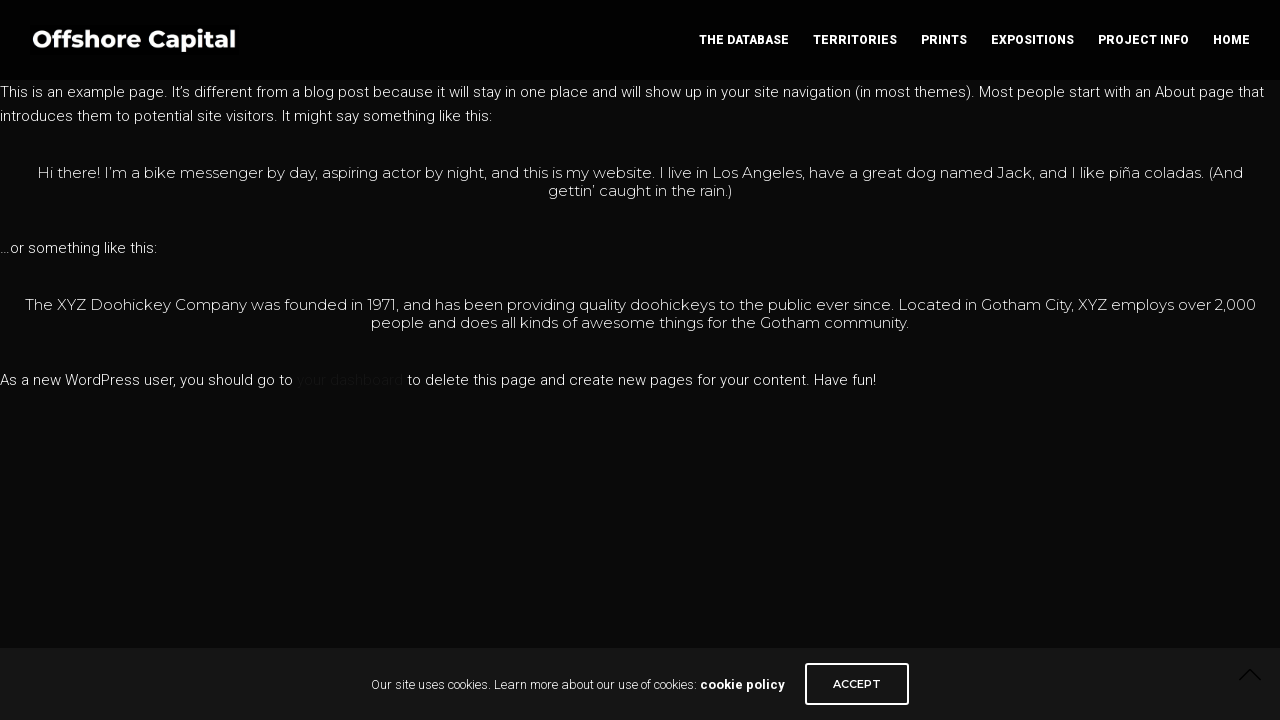

--- FILE ---
content_type: text/html; charset=UTF-8
request_url: https://offshorecapital.co.uk/sample-page/
body_size: 20993
content:
<!doctype html>
<html lang="en-US">
<head>
	<meta charset="UTF-8" />
	<meta name="viewport" content="width=device-width, initial-scale=1, maximum-scale=1, viewport-fit=cover">
	<link rel="profile" href="http://gmpg.org/xfn/11">
	<link rel="pingback" href="https://offshorecapital.co.uk/xmlrpc.php">
	<meta http-equiv="x-dns-prefetch-control" content="on">
	<link rel="dns-prefetch" href="//fonts.googleapis.com" />
	<link rel="dns-prefetch" href="//fonts.gstatic.com" />
	<link rel="dns-prefetch" href="//0.gravatar.com/" />
	<link rel="dns-prefetch" href="//2.gravatar.com/" />
	<link rel="dns-prefetch" href="//1.gravatar.com/" /><title>Sample Page &#8211; Offshore Capital</title>
<meta name='robots' content='max-image-preview:large' />
<link rel='dns-prefetch' href='//fonts.googleapis.com' />
<link rel="alternate" type="application/rss+xml" title="Offshore Capital &raquo; Feed" href="https://offshorecapital.co.uk/feed/" />
<link rel="alternate" type="application/rss+xml" title="Offshore Capital &raquo; Comments Feed" href="https://offshorecapital.co.uk/comments/feed/" />
<link rel="preconnect" href="//fonts.gstatic.com/" crossorigin><link rel="alternate" type="application/rss+xml" title="Offshore Capital &raquo; Sample Page Comments Feed" href="https://offshorecapital.co.uk/sample-page/feed/" />
<link rel="alternate" title="oEmbed (JSON)" type="application/json+oembed" href="https://offshorecapital.co.uk/wp-json/oembed/1.0/embed?url=https%3A%2F%2Foffshorecapital.co.uk%2Fsample-page%2F" />
<link rel="alternate" title="oEmbed (XML)" type="text/xml+oembed" href="https://offshorecapital.co.uk/wp-json/oembed/1.0/embed?url=https%3A%2F%2Foffshorecapital.co.uk%2Fsample-page%2F&#038;format=xml" />
		<!-- This site uses the Google Analytics by MonsterInsights plugin v9.5.3 - Using Analytics tracking - https://www.monsterinsights.com/ -->
							<script src="//www.googletagmanager.com/gtag/js?id=G-1SKXC01P29"  data-cfasync="false" data-wpfc-render="false" type="text/javascript" async></script>
			<script data-cfasync="false" data-wpfc-render="false" type="text/javascript">
				var mi_version = '9.5.3';
				var mi_track_user = true;
				var mi_no_track_reason = '';
								var MonsterInsightsDefaultLocations = {"page_location":"https:\/\/offshorecapital.co.uk\/sample-page\/"};
				if ( typeof MonsterInsightsPrivacyGuardFilter === 'function' ) {
					var MonsterInsightsLocations = (typeof MonsterInsightsExcludeQuery === 'object') ? MonsterInsightsPrivacyGuardFilter( MonsterInsightsExcludeQuery ) : MonsterInsightsPrivacyGuardFilter( MonsterInsightsDefaultLocations );
				} else {
					var MonsterInsightsLocations = (typeof MonsterInsightsExcludeQuery === 'object') ? MonsterInsightsExcludeQuery : MonsterInsightsDefaultLocations;
				}

								var disableStrs = [
										'ga-disable-G-1SKXC01P29',
									];

				/* Function to detect opted out users */
				function __gtagTrackerIsOptedOut() {
					for (var index = 0; index < disableStrs.length; index++) {
						if (document.cookie.indexOf(disableStrs[index] + '=true') > -1) {
							return true;
						}
					}

					return false;
				}

				/* Disable tracking if the opt-out cookie exists. */
				if (__gtagTrackerIsOptedOut()) {
					for (var index = 0; index < disableStrs.length; index++) {
						window[disableStrs[index]] = true;
					}
				}

				/* Opt-out function */
				function __gtagTrackerOptout() {
					for (var index = 0; index < disableStrs.length; index++) {
						document.cookie = disableStrs[index] + '=true; expires=Thu, 31 Dec 2099 23:59:59 UTC; path=/';
						window[disableStrs[index]] = true;
					}
				}

				if ('undefined' === typeof gaOptout) {
					function gaOptout() {
						__gtagTrackerOptout();
					}
				}
								window.dataLayer = window.dataLayer || [];

				window.MonsterInsightsDualTracker = {
					helpers: {},
					trackers: {},
				};
				if (mi_track_user) {
					function __gtagDataLayer() {
						dataLayer.push(arguments);
					}

					function __gtagTracker(type, name, parameters) {
						if (!parameters) {
							parameters = {};
						}

						if (parameters.send_to) {
							__gtagDataLayer.apply(null, arguments);
							return;
						}

						if (type === 'event') {
														parameters.send_to = monsterinsights_frontend.v4_id;
							var hookName = name;
							if (typeof parameters['event_category'] !== 'undefined') {
								hookName = parameters['event_category'] + ':' + name;
							}

							if (typeof MonsterInsightsDualTracker.trackers[hookName] !== 'undefined') {
								MonsterInsightsDualTracker.trackers[hookName](parameters);
							} else {
								__gtagDataLayer('event', name, parameters);
							}
							
						} else {
							__gtagDataLayer.apply(null, arguments);
						}
					}

					__gtagTracker('js', new Date());
					__gtagTracker('set', {
						'developer_id.dZGIzZG': true,
											});
					if ( MonsterInsightsLocations.page_location ) {
						__gtagTracker('set', MonsterInsightsLocations);
					}
										__gtagTracker('config', 'G-1SKXC01P29', {"forceSSL":"true","link_attribution":"true"} );
															window.gtag = __gtagTracker;										(function () {
						/* https://developers.google.com/analytics/devguides/collection/analyticsjs/ */
						/* ga and __gaTracker compatibility shim. */
						var noopfn = function () {
							return null;
						};
						var newtracker = function () {
							return new Tracker();
						};
						var Tracker = function () {
							return null;
						};
						var p = Tracker.prototype;
						p.get = noopfn;
						p.set = noopfn;
						p.send = function () {
							var args = Array.prototype.slice.call(arguments);
							args.unshift('send');
							__gaTracker.apply(null, args);
						};
						var __gaTracker = function () {
							var len = arguments.length;
							if (len === 0) {
								return;
							}
							var f = arguments[len - 1];
							if (typeof f !== 'object' || f === null || typeof f.hitCallback !== 'function') {
								if ('send' === arguments[0]) {
									var hitConverted, hitObject = false, action;
									if ('event' === arguments[1]) {
										if ('undefined' !== typeof arguments[3]) {
											hitObject = {
												'eventAction': arguments[3],
												'eventCategory': arguments[2],
												'eventLabel': arguments[4],
												'value': arguments[5] ? arguments[5] : 1,
											}
										}
									}
									if ('pageview' === arguments[1]) {
										if ('undefined' !== typeof arguments[2]) {
											hitObject = {
												'eventAction': 'page_view',
												'page_path': arguments[2],
											}
										}
									}
									if (typeof arguments[2] === 'object') {
										hitObject = arguments[2];
									}
									if (typeof arguments[5] === 'object') {
										Object.assign(hitObject, arguments[5]);
									}
									if ('undefined' !== typeof arguments[1].hitType) {
										hitObject = arguments[1];
										if ('pageview' === hitObject.hitType) {
											hitObject.eventAction = 'page_view';
										}
									}
									if (hitObject) {
										action = 'timing' === arguments[1].hitType ? 'timing_complete' : hitObject.eventAction;
										hitConverted = mapArgs(hitObject);
										__gtagTracker('event', action, hitConverted);
									}
								}
								return;
							}

							function mapArgs(args) {
								var arg, hit = {};
								var gaMap = {
									'eventCategory': 'event_category',
									'eventAction': 'event_action',
									'eventLabel': 'event_label',
									'eventValue': 'event_value',
									'nonInteraction': 'non_interaction',
									'timingCategory': 'event_category',
									'timingVar': 'name',
									'timingValue': 'value',
									'timingLabel': 'event_label',
									'page': 'page_path',
									'location': 'page_location',
									'title': 'page_title',
									'referrer' : 'page_referrer',
								};
								for (arg in args) {
																		if (!(!args.hasOwnProperty(arg) || !gaMap.hasOwnProperty(arg))) {
										hit[gaMap[arg]] = args[arg];
									} else {
										hit[arg] = args[arg];
									}
								}
								return hit;
							}

							try {
								f.hitCallback();
							} catch (ex) {
							}
						};
						__gaTracker.create = newtracker;
						__gaTracker.getByName = newtracker;
						__gaTracker.getAll = function () {
							return [];
						};
						__gaTracker.remove = noopfn;
						__gaTracker.loaded = true;
						window['__gaTracker'] = __gaTracker;
					})();
									} else {
										console.log("");
					(function () {
						function __gtagTracker() {
							return null;
						}

						window['__gtagTracker'] = __gtagTracker;
						window['gtag'] = __gtagTracker;
					})();
									}
			</script>
				<!-- / Google Analytics by MonsterInsights -->
		<style id='wp-img-auto-sizes-contain-inline-css' type='text/css'>
img:is([sizes=auto i],[sizes^="auto," i]){contain-intrinsic-size:3000px 1500px}
/*# sourceURL=wp-img-auto-sizes-contain-inline-css */
</style>
<style id='wp-emoji-styles-inline-css' type='text/css'>

	img.wp-smiley, img.emoji {
		display: inline !important;
		border: none !important;
		box-shadow: none !important;
		height: 1em !important;
		width: 1em !important;
		margin: 0 0.07em !important;
		vertical-align: -0.1em !important;
		background: none !important;
		padding: 0 !important;
	}
/*# sourceURL=wp-emoji-styles-inline-css */
</style>
<style id='wp-block-library-inline-css' type='text/css'>
:root{--wp-block-synced-color:#7a00df;--wp-block-synced-color--rgb:122,0,223;--wp-bound-block-color:var(--wp-block-synced-color);--wp-editor-canvas-background:#ddd;--wp-admin-theme-color:#007cba;--wp-admin-theme-color--rgb:0,124,186;--wp-admin-theme-color-darker-10:#006ba1;--wp-admin-theme-color-darker-10--rgb:0,107,160.5;--wp-admin-theme-color-darker-20:#005a87;--wp-admin-theme-color-darker-20--rgb:0,90,135;--wp-admin-border-width-focus:2px}@media (min-resolution:192dpi){:root{--wp-admin-border-width-focus:1.5px}}.wp-element-button{cursor:pointer}:root .has-very-light-gray-background-color{background-color:#eee}:root .has-very-dark-gray-background-color{background-color:#313131}:root .has-very-light-gray-color{color:#eee}:root .has-very-dark-gray-color{color:#313131}:root .has-vivid-green-cyan-to-vivid-cyan-blue-gradient-background{background:linear-gradient(135deg,#00d084,#0693e3)}:root .has-purple-crush-gradient-background{background:linear-gradient(135deg,#34e2e4,#4721fb 50%,#ab1dfe)}:root .has-hazy-dawn-gradient-background{background:linear-gradient(135deg,#faaca8,#dad0ec)}:root .has-subdued-olive-gradient-background{background:linear-gradient(135deg,#fafae1,#67a671)}:root .has-atomic-cream-gradient-background{background:linear-gradient(135deg,#fdd79a,#004a59)}:root .has-nightshade-gradient-background{background:linear-gradient(135deg,#330968,#31cdcf)}:root .has-midnight-gradient-background{background:linear-gradient(135deg,#020381,#2874fc)}:root{--wp--preset--font-size--normal:16px;--wp--preset--font-size--huge:42px}.has-regular-font-size{font-size:1em}.has-larger-font-size{font-size:2.625em}.has-normal-font-size{font-size:var(--wp--preset--font-size--normal)}.has-huge-font-size{font-size:var(--wp--preset--font-size--huge)}.has-text-align-center{text-align:center}.has-text-align-left{text-align:left}.has-text-align-right{text-align:right}.has-fit-text{white-space:nowrap!important}#end-resizable-editor-section{display:none}.aligncenter{clear:both}.items-justified-left{justify-content:flex-start}.items-justified-center{justify-content:center}.items-justified-right{justify-content:flex-end}.items-justified-space-between{justify-content:space-between}.screen-reader-text{border:0;clip-path:inset(50%);height:1px;margin:-1px;overflow:hidden;padding:0;position:absolute;width:1px;word-wrap:normal!important}.screen-reader-text:focus{background-color:#ddd;clip-path:none;color:#444;display:block;font-size:1em;height:auto;left:5px;line-height:normal;padding:15px 23px 14px;text-decoration:none;top:5px;width:auto;z-index:100000}html :where(.has-border-color){border-style:solid}html :where([style*=border-top-color]){border-top-style:solid}html :where([style*=border-right-color]){border-right-style:solid}html :where([style*=border-bottom-color]){border-bottom-style:solid}html :where([style*=border-left-color]){border-left-style:solid}html :where([style*=border-width]){border-style:solid}html :where([style*=border-top-width]){border-top-style:solid}html :where([style*=border-right-width]){border-right-style:solid}html :where([style*=border-bottom-width]){border-bottom-style:solid}html :where([style*=border-left-width]){border-left-style:solid}html :where(img[class*=wp-image-]){height:auto;max-width:100%}:where(figure){margin:0 0 1em}html :where(.is-position-sticky){--wp-admin--admin-bar--position-offset:var(--wp-admin--admin-bar--height,0px)}@media screen and (max-width:600px){html :where(.is-position-sticky){--wp-admin--admin-bar--position-offset:0px}}

/*# sourceURL=wp-block-library-inline-css */
</style><style id='wp-block-paragraph-inline-css' type='text/css'>
.is-small-text{font-size:.875em}.is-regular-text{font-size:1em}.is-large-text{font-size:2.25em}.is-larger-text{font-size:3em}.has-drop-cap:not(:focus):first-letter{float:left;font-size:8.4em;font-style:normal;font-weight:100;line-height:.68;margin:.05em .1em 0 0;text-transform:uppercase}body.rtl .has-drop-cap:not(:focus):first-letter{float:none;margin-left:.1em}p.has-drop-cap.has-background{overflow:hidden}:root :where(p.has-background){padding:1.25em 2.375em}:where(p.has-text-color:not(.has-link-color)) a{color:inherit}p.has-text-align-left[style*="writing-mode:vertical-lr"],p.has-text-align-right[style*="writing-mode:vertical-rl"]{rotate:180deg}
/*# sourceURL=https://offshorecapital.co.uk/wp-includes/blocks/paragraph/style.min.css */
</style>
<style id='wp-block-quote-inline-css' type='text/css'>
.wp-block-quote{box-sizing:border-box;overflow-wrap:break-word}.wp-block-quote.is-large:where(:not(.is-style-plain)),.wp-block-quote.is-style-large:where(:not(.is-style-plain)){margin-bottom:1em;padding:0 1em}.wp-block-quote.is-large:where(:not(.is-style-plain)) p,.wp-block-quote.is-style-large:where(:not(.is-style-plain)) p{font-size:1.5em;font-style:italic;line-height:1.6}.wp-block-quote.is-large:where(:not(.is-style-plain)) cite,.wp-block-quote.is-large:where(:not(.is-style-plain)) footer,.wp-block-quote.is-style-large:where(:not(.is-style-plain)) cite,.wp-block-quote.is-style-large:where(:not(.is-style-plain)) footer{font-size:1.125em;text-align:right}.wp-block-quote>cite{display:block}
/*# sourceURL=https://offshorecapital.co.uk/wp-includes/blocks/quote/style.min.css */
</style>
<style id='global-styles-inline-css' type='text/css'>
:root{--wp--preset--aspect-ratio--square: 1;--wp--preset--aspect-ratio--4-3: 4/3;--wp--preset--aspect-ratio--3-4: 3/4;--wp--preset--aspect-ratio--3-2: 3/2;--wp--preset--aspect-ratio--2-3: 2/3;--wp--preset--aspect-ratio--16-9: 16/9;--wp--preset--aspect-ratio--9-16: 9/16;--wp--preset--color--black: #000000;--wp--preset--color--cyan-bluish-gray: #abb8c3;--wp--preset--color--white: #ffffff;--wp--preset--color--pale-pink: #f78da7;--wp--preset--color--vivid-red: #cf2e2e;--wp--preset--color--luminous-vivid-orange: #ff6900;--wp--preset--color--luminous-vivid-amber: #fcb900;--wp--preset--color--light-green-cyan: #7bdcb5;--wp--preset--color--vivid-green-cyan: #00d084;--wp--preset--color--pale-cyan-blue: #8ed1fc;--wp--preset--color--vivid-cyan-blue: #0693e3;--wp--preset--color--vivid-purple: #9b51e0;--wp--preset--color--thb-accent: #ffffff;--wp--preset--gradient--vivid-cyan-blue-to-vivid-purple: linear-gradient(135deg,rgb(6,147,227) 0%,rgb(155,81,224) 100%);--wp--preset--gradient--light-green-cyan-to-vivid-green-cyan: linear-gradient(135deg,rgb(122,220,180) 0%,rgb(0,208,130) 100%);--wp--preset--gradient--luminous-vivid-amber-to-luminous-vivid-orange: linear-gradient(135deg,rgb(252,185,0) 0%,rgb(255,105,0) 100%);--wp--preset--gradient--luminous-vivid-orange-to-vivid-red: linear-gradient(135deg,rgb(255,105,0) 0%,rgb(207,46,46) 100%);--wp--preset--gradient--very-light-gray-to-cyan-bluish-gray: linear-gradient(135deg,rgb(238,238,238) 0%,rgb(169,184,195) 100%);--wp--preset--gradient--cool-to-warm-spectrum: linear-gradient(135deg,rgb(74,234,220) 0%,rgb(151,120,209) 20%,rgb(207,42,186) 40%,rgb(238,44,130) 60%,rgb(251,105,98) 80%,rgb(254,248,76) 100%);--wp--preset--gradient--blush-light-purple: linear-gradient(135deg,rgb(255,206,236) 0%,rgb(152,150,240) 100%);--wp--preset--gradient--blush-bordeaux: linear-gradient(135deg,rgb(254,205,165) 0%,rgb(254,45,45) 50%,rgb(107,0,62) 100%);--wp--preset--gradient--luminous-dusk: linear-gradient(135deg,rgb(255,203,112) 0%,rgb(199,81,192) 50%,rgb(65,88,208) 100%);--wp--preset--gradient--pale-ocean: linear-gradient(135deg,rgb(255,245,203) 0%,rgb(182,227,212) 50%,rgb(51,167,181) 100%);--wp--preset--gradient--electric-grass: linear-gradient(135deg,rgb(202,248,128) 0%,rgb(113,206,126) 100%);--wp--preset--gradient--midnight: linear-gradient(135deg,rgb(2,3,129) 0%,rgb(40,116,252) 100%);--wp--preset--font-size--small: 13px;--wp--preset--font-size--medium: 20px;--wp--preset--font-size--large: 36px;--wp--preset--font-size--x-large: 42px;--wp--preset--spacing--20: 0.44rem;--wp--preset--spacing--30: 0.67rem;--wp--preset--spacing--40: 1rem;--wp--preset--spacing--50: 1.5rem;--wp--preset--spacing--60: 2.25rem;--wp--preset--spacing--70: 3.38rem;--wp--preset--spacing--80: 5.06rem;--wp--preset--shadow--natural: 6px 6px 9px rgba(0, 0, 0, 0.2);--wp--preset--shadow--deep: 12px 12px 50px rgba(0, 0, 0, 0.4);--wp--preset--shadow--sharp: 6px 6px 0px rgba(0, 0, 0, 0.2);--wp--preset--shadow--outlined: 6px 6px 0px -3px rgb(255, 255, 255), 6px 6px rgb(0, 0, 0);--wp--preset--shadow--crisp: 6px 6px 0px rgb(0, 0, 0);}:where(.is-layout-flex){gap: 0.5em;}:where(.is-layout-grid){gap: 0.5em;}body .is-layout-flex{display: flex;}.is-layout-flex{flex-wrap: wrap;align-items: center;}.is-layout-flex > :is(*, div){margin: 0;}body .is-layout-grid{display: grid;}.is-layout-grid > :is(*, div){margin: 0;}:where(.wp-block-columns.is-layout-flex){gap: 2em;}:where(.wp-block-columns.is-layout-grid){gap: 2em;}:where(.wp-block-post-template.is-layout-flex){gap: 1.25em;}:where(.wp-block-post-template.is-layout-grid){gap: 1.25em;}.has-black-color{color: var(--wp--preset--color--black) !important;}.has-cyan-bluish-gray-color{color: var(--wp--preset--color--cyan-bluish-gray) !important;}.has-white-color{color: var(--wp--preset--color--white) !important;}.has-pale-pink-color{color: var(--wp--preset--color--pale-pink) !important;}.has-vivid-red-color{color: var(--wp--preset--color--vivid-red) !important;}.has-luminous-vivid-orange-color{color: var(--wp--preset--color--luminous-vivid-orange) !important;}.has-luminous-vivid-amber-color{color: var(--wp--preset--color--luminous-vivid-amber) !important;}.has-light-green-cyan-color{color: var(--wp--preset--color--light-green-cyan) !important;}.has-vivid-green-cyan-color{color: var(--wp--preset--color--vivid-green-cyan) !important;}.has-pale-cyan-blue-color{color: var(--wp--preset--color--pale-cyan-blue) !important;}.has-vivid-cyan-blue-color{color: var(--wp--preset--color--vivid-cyan-blue) !important;}.has-vivid-purple-color{color: var(--wp--preset--color--vivid-purple) !important;}.has-black-background-color{background-color: var(--wp--preset--color--black) !important;}.has-cyan-bluish-gray-background-color{background-color: var(--wp--preset--color--cyan-bluish-gray) !important;}.has-white-background-color{background-color: var(--wp--preset--color--white) !important;}.has-pale-pink-background-color{background-color: var(--wp--preset--color--pale-pink) !important;}.has-vivid-red-background-color{background-color: var(--wp--preset--color--vivid-red) !important;}.has-luminous-vivid-orange-background-color{background-color: var(--wp--preset--color--luminous-vivid-orange) !important;}.has-luminous-vivid-amber-background-color{background-color: var(--wp--preset--color--luminous-vivid-amber) !important;}.has-light-green-cyan-background-color{background-color: var(--wp--preset--color--light-green-cyan) !important;}.has-vivid-green-cyan-background-color{background-color: var(--wp--preset--color--vivid-green-cyan) !important;}.has-pale-cyan-blue-background-color{background-color: var(--wp--preset--color--pale-cyan-blue) !important;}.has-vivid-cyan-blue-background-color{background-color: var(--wp--preset--color--vivid-cyan-blue) !important;}.has-vivid-purple-background-color{background-color: var(--wp--preset--color--vivid-purple) !important;}.has-black-border-color{border-color: var(--wp--preset--color--black) !important;}.has-cyan-bluish-gray-border-color{border-color: var(--wp--preset--color--cyan-bluish-gray) !important;}.has-white-border-color{border-color: var(--wp--preset--color--white) !important;}.has-pale-pink-border-color{border-color: var(--wp--preset--color--pale-pink) !important;}.has-vivid-red-border-color{border-color: var(--wp--preset--color--vivid-red) !important;}.has-luminous-vivid-orange-border-color{border-color: var(--wp--preset--color--luminous-vivid-orange) !important;}.has-luminous-vivid-amber-border-color{border-color: var(--wp--preset--color--luminous-vivid-amber) !important;}.has-light-green-cyan-border-color{border-color: var(--wp--preset--color--light-green-cyan) !important;}.has-vivid-green-cyan-border-color{border-color: var(--wp--preset--color--vivid-green-cyan) !important;}.has-pale-cyan-blue-border-color{border-color: var(--wp--preset--color--pale-cyan-blue) !important;}.has-vivid-cyan-blue-border-color{border-color: var(--wp--preset--color--vivid-cyan-blue) !important;}.has-vivid-purple-border-color{border-color: var(--wp--preset--color--vivid-purple) !important;}.has-vivid-cyan-blue-to-vivid-purple-gradient-background{background: var(--wp--preset--gradient--vivid-cyan-blue-to-vivid-purple) !important;}.has-light-green-cyan-to-vivid-green-cyan-gradient-background{background: var(--wp--preset--gradient--light-green-cyan-to-vivid-green-cyan) !important;}.has-luminous-vivid-amber-to-luminous-vivid-orange-gradient-background{background: var(--wp--preset--gradient--luminous-vivid-amber-to-luminous-vivid-orange) !important;}.has-luminous-vivid-orange-to-vivid-red-gradient-background{background: var(--wp--preset--gradient--luminous-vivid-orange-to-vivid-red) !important;}.has-very-light-gray-to-cyan-bluish-gray-gradient-background{background: var(--wp--preset--gradient--very-light-gray-to-cyan-bluish-gray) !important;}.has-cool-to-warm-spectrum-gradient-background{background: var(--wp--preset--gradient--cool-to-warm-spectrum) !important;}.has-blush-light-purple-gradient-background{background: var(--wp--preset--gradient--blush-light-purple) !important;}.has-blush-bordeaux-gradient-background{background: var(--wp--preset--gradient--blush-bordeaux) !important;}.has-luminous-dusk-gradient-background{background: var(--wp--preset--gradient--luminous-dusk) !important;}.has-pale-ocean-gradient-background{background: var(--wp--preset--gradient--pale-ocean) !important;}.has-electric-grass-gradient-background{background: var(--wp--preset--gradient--electric-grass) !important;}.has-midnight-gradient-background{background: var(--wp--preset--gradient--midnight) !important;}.has-small-font-size{font-size: var(--wp--preset--font-size--small) !important;}.has-medium-font-size{font-size: var(--wp--preset--font-size--medium) !important;}.has-large-font-size{font-size: var(--wp--preset--font-size--large) !important;}.has-x-large-font-size{font-size: var(--wp--preset--font-size--x-large) !important;}
/*# sourceURL=global-styles-inline-css */
</style>

<style id='classic-theme-styles-inline-css' type='text/css'>
/*! This file is auto-generated */
.wp-block-button__link{color:#fff;background-color:#32373c;border-radius:9999px;box-shadow:none;text-decoration:none;padding:calc(.667em + 2px) calc(1.333em + 2px);font-size:1.125em}.wp-block-file__button{background:#32373c;color:#fff;text-decoration:none}
/*# sourceURL=/wp-includes/css/classic-themes.min.css */
</style>
<style id='woocommerce-inline-inline-css' type='text/css'>
.woocommerce form .form-row .required { visibility: visible; }
/*# sourceURL=woocommerce-inline-inline-css */
</style>
<link rel='stylesheet' id='mc4wp-form-themes-css' href='https://offshorecapital.co.uk/wp-content/plugins/mailchimp-for-wp/assets/css/form-themes.css?ver=4.9.1' type='text/css' media='all' />
<link rel='stylesheet' id='thb-app-css' href='https://offshorecapital.co.uk/wp-content/themes/notio-wp/assets/css/app.css?ver=5.6.2' type='text/css' media='all' />
<style id='thb-app-inline-css' type='text/css'>
h1,h2,h3,h4,h5,h6,blockquote p,.thb-portfolio-filter .filters,.thb-portfolio .type-portfolio.hover-style5 .thb-categories {font-family:Montserrat, 'BlinkMacSystemFont', -apple-system, 'Roboto', 'Lucida Sans';}body {color:#ffffff}body {font-family:Roboto, 'BlinkMacSystemFont', -apple-system, 'Roboto', 'Lucida Sans';}h1,.h1 {font-weight:800;}h2 {font-weight:700;}h3 {font-weight:700;}h4 {}h5 {}h6 {font-weight:700;letter-spacing:0.05em !important;}body p {color:#ffffff;font-weight:300;font-size:15px;}.footer p,.footer .widget p,.footer .widget ul li {color:#ffffff;}#full-menu .sf-menu > li > a {font-weight:800;font-size:12px;}#full-menu .sub-menu li a {}.subfooter .thb-subfooter-menu li a {}input[type="submit"],submit,.button,.btn,.btn-block,.btn-text,.vc_btn3 {font-family:Montserrat, 'BlinkMacSystemFont', -apple-system, 'Roboto', 'Lucida Sans';}em {}label {}#full-menu .sf-menu>li>a,.mobile-menu a {font-family:Roboto, 'BlinkMacSystemFont', -apple-system, 'Roboto', 'Lucida Sans';}.footer .widget h6 {color:#ffffff;font-weight:bold;font-size:14px;text-transform:uppercase !important;}.products .product h3 {}.product-page .product-information h1.product_title {}.thb-product-detail .product-information .woocommerce-product-details__short-description,.thb-product-detail .product-information .woocommerce-product-details__short-description p {}.header .logolink .logoimg {max-height:30px;}.header .logolink .logoimg[src$=".svg"] {max-height:100%;height:30px;}@media screen and (max-width:40.0625em) {.header .logolink .logoimg {max-height:30;}.header .logolink .logoimg[src$=".svg"] {max-height:100%;height:30;}}.underline-link:after, .products .product .product_after_title .button:after, .wpb_text_column a:after, .widget.widget_price_filter .price_slider .ui-slider-handle, .btn.style5, .button.style5, input[type=submit].style5, .btn.style6, .button.style6, input[type=submit].style6, .btn.accent, .btn#place_order, .btn.checkout-button, .button.accent, .button#place_order, .button.checkout-button, input[type=submit].accent, input[type=submit]#place_order, input[type=submit].checkout-button,.products .product .product_after_title .button:after, .woocommerce-tabs .tabs li a:after, .woocommerce-MyAccount-navigation ul li:hover a, .woocommerce-MyAccount-navigation ul li.is-active a, .thb-client-row.has-border.thb-opacity.with-accent .thb-client:hover, .product-page .product-information .single_add_to_cart_button:hover {border-color:#ffffff;}.woocommerce-MyAccount-navigation ul li:hover + li a, .woocommerce-MyAccount-navigation ul li.is-active + li a {border-top-color:#ffffff;}a:hover, #full-menu .sf-menu > li.current-menu-item > a, #full-menu .sf-menu > li.sfHover > a, #full-menu .sf-menu > li > a:hover, .header_full_menu_submenu_color_style2 #full-menu .sub-menu a:hover, #full-menu .sub-menu li a:hover, .footer.style1 .social-links a.email:hover, .post .post-title a:hover, .widget.widget_recent_entries ul li .url, .widget.widget_recent_comments ul li .url, .widget.woocommerce.widget_layered_nav ul li .count, .widget.widget_price_filter .price_slider_amount .button, .widget.widget_price_filter .price_slider_amount .button:hover, .pagination .page-numbers.current, .btn.style3:before, .button.style3:before, input[type=submit].style3:before, .btn.style5:hover, .button.style5:hover, input[type=submit].style5:hover, .mobile-menu > li.current-menu-item > a, .mobile-menu > li.sfHover > a, .mobile-menu > li > a:hover, .mobile-menu > li > a.active, .mobile-menu .sub-menu li a:hover, .authorpage .author-content .square-icon:hover, .authorpage .author-content .square-icon.email:hover, #comments .commentlist .comment .reply, #comments .commentlist .comment .reply a, .thb-portfolio-filter.style1 .filters li a:hover, .thb-portfolio-filter.style1 .filters li a.active, .products .product .product_after_title .button, .product-page .product-information .price,.product-page .product-information .reset_variations, .product-page .product-information .product_meta > span a, .woocommerce-tabs .tabs li a:hover, .woocommerce-tabs .tabs li.active a, .woocommerce-info a:not(.button), .email:hover, .thb-iconbox.type3 > span, .thb_twitter_container.style1 .thb_tweet a,.columns.thb-light-column .btn-text.style3:hover,.columns.thb-light-column .btn-text.style4:hover,.has-thb-accent-color,.wp-block-button .wp-block-button__link.has-thb-accent-color{color:#ffffff;}.post.blog-style7 .post-gallery, .widget.widget_price_filter .price_slider .ui-slider-range, .btn.style5, .button.style5, input[type=submit].style5, .btn.style6, .button.style6, input[type=submit].style6, .btn.accent, .btn#place_order, .btn.checkout-button, .button.accent, .button#place_order, .button.checkout-button, input[type=submit].accent, input[type=submit]#place_order, input[type=submit].checkout-button, .content404 figure, .style2 .mobile-menu > li > a:before, .thb-portfolio.thb-text-style2 .type-portfolio:hover, .thb-portfolio-filter.style2 .filters li a:before, .woocommerce-MyAccount-navigation ul li:hover a, .woocommerce-MyAccount-navigation ul li.is-active a, .email.boxed-icon:hover, .email.boxed-icon.fill, .email.boxed-icon.white-fill:hover, .thb-iconbox.type2 > span, .thb-client-row.thb-opacity.with-accent .thb-client:hover, .product-page .product-information .single_add_to_cart_button:hover, .btn.style3:before, .button.style3:before, input[type=submit].style3:before, .btn-text.style3 .circle-btn, .has-thb-accent-background-color,.wp-block-button .wp-block-button__link.has-thb-accent-background-color {background-color:#ffffff;}.mobile-menu li.menu-item-has-children > a:hover .menu_icon,.btn-text.style4 .arrow svg:first-child {fill:#ffffff;}.thb-counter figure svg path,.thb-counter figure svg circle,.thb-counter figure svg rect,.thb-counter figure svg ellipse {stroke:#ffffff;}.button.checkout-button:hover,input[type=submit]#place_order:hover,.btn.accent:hover,.btn.style6:hover, .button.style6:hover, input[type=submit].style6:hover {background-color:#e6e6e6;border-color:#e6e6e6;}.thb-portfolio .type-portfolio.hover-style10 .portfolio-link:after {background-image:-moz-linear-gradient(#ffffff,rgba(0,0,0,0) 30%,rgba(0,0,0,0));background-image:-webkit-linear-gradient(#ffffff,rgba(0,0,0,0) 30%,rgba(0,0,0,0));background-image:linear-gradient(#ffffff,rgba(0,0,0,0) 30%,rgba(0,0,0,0));}#full-menu .sf-menu > li > a { color:#ffffff !important; }#full-menu .sf-menu > li > a:hover { color:#ffffff !important; }#full-menu .sub-menu li a { color:#ffffff !important; }#full-menu .sub-menu li a:hover { color:#ffffff !important; }.mobile-menu > li >a { color:#0a0a0a !important; }.mobile-menu > li >a:hover { color:#0a0a0a !important; }.mobile-menu .sub-menu lia { color:#ffffff !important; }.mobile-menu .sub-menu lia:hover { color:#ffffff !important; }.footer.style2 a { color:#ffffff !important; }.footer.style2 a:hover { color:#ffffff !important; }.footer.style1 .social-links a { color:#ffffff !important; }.footer.style1 .social-links a:hover { color:#ffffff !important; }.footer.style1 .social-links a { color:#ffffff !important; }.footer.style1 .social-links a:hover { color:#ffffff !important; }.subfooter .thb-subfooter-menu li a { color:#ffffff !important; }.subfooter.dark .thb-subfooter-menu li a { color:#ffffff !important; }.pace {background-color:#020202 !important;}.header {background-color:#020202 !important;}.bar-side {background-color:#020202 !important;}.portfolio_nav {background-color:#020202 !important;}.footer {background-color:#020202 !important;}.subfooter {background-color:#020202 !important;}.thb-portfolio .post-5422.type-portfolio.portfolio-style1:not(.hover-style6) .portfolio-link,.thb-portfolio .post-5422.type-portfolio.portfolio-text-style-2:hover,#qp-portfolio-5422:hover .qp-content,.thb-portfolio .post-5422.type-portfolio.portfolio-style2.style2-hover-style2 .thb-placeholder.second {background:rgba(255,255,255,0.6);}.thb-portfolio .post-5422.type-portfolio.hover-style10 .portfolio-link:after {background-image:-moz-linear-gradient(rgba(255,255,255,0.6),rgba(0,0,0,0) 30%,rgba(0,0,0,0));background-image:-webkit-linear-gradient(rgba(255,255,255,0.6),rgba(0,0,0,0) 30%,rgba(0,0,0,0));background-image:linear-gradient(rgba(255,255,255,0.6),rgba(0,0,0,0) 30%,rgba(0,0,0,0));}.thb-portfolio .post-5422.type-portfolio.portfolio-style1.hover-style7 .portfolio-link {background:transparent;}.thb-portfolio .post-5422.type-portfolio.portfolio-style1.hover-style7 .thb-placeholder:before {background:rgba(255,255,255,0.6);}body.postid-5422 #wrapper [role="main"] {background-color:#020202 !important;}.thb-portfolio .post-4341.type-portfolio.portfolio-style1:not(.hover-style6) .portfolio-link,.thb-portfolio .post-4341.type-portfolio.portfolio-text-style-2:hover,#qp-portfolio-4341:hover .qp-content,.thb-portfolio .post-4341.type-portfolio.portfolio-style2.style2-hover-style2 .thb-placeholder.second {background:rgba(255,255,255,0.6);}.thb-portfolio .post-4341.type-portfolio.hover-style10 .portfolio-link:after {background-image:-moz-linear-gradient(rgba(255,255,255,0.6),rgba(0,0,0,0) 30%,rgba(0,0,0,0));background-image:-webkit-linear-gradient(rgba(255,255,255,0.6),rgba(0,0,0,0) 30%,rgba(0,0,0,0));background-image:linear-gradient(rgba(255,255,255,0.6),rgba(0,0,0,0) 30%,rgba(0,0,0,0));}.thb-portfolio .post-4341.type-portfolio.portfolio-style1.hover-style7 .portfolio-link {background:transparent;}.thb-portfolio .post-4341.type-portfolio.portfolio-style1.hover-style7 .thb-placeholder:before {background:rgba(255,255,255,0.6);}body.postid-4341 #wrapper [role="main"] {background-color:#020202 !important;}.thb-portfolio .post-4416.type-portfolio.portfolio-style1:not(.hover-style6) .portfolio-link,.thb-portfolio .post-4416.type-portfolio.portfolio-text-style-2:hover,#qp-portfolio-4416:hover .qp-content,.thb-portfolio .post-4416.type-portfolio.portfolio-style2.style2-hover-style2 .thb-placeholder.second {background:rgba(255,255,255,0.6);}.thb-portfolio .post-4416.type-portfolio.hover-style10 .portfolio-link:after {background-image:-moz-linear-gradient(rgba(255,255,255,0.6),rgba(0,0,0,0) 30%,rgba(0,0,0,0));background-image:-webkit-linear-gradient(rgba(255,255,255,0.6),rgba(0,0,0,0) 30%,rgba(0,0,0,0));background-image:linear-gradient(rgba(255,255,255,0.6),rgba(0,0,0,0) 30%,rgba(0,0,0,0));}.thb-portfolio .post-4416.type-portfolio.portfolio-style1.hover-style7 .portfolio-link {background:transparent;}.thb-portfolio .post-4416.type-portfolio.portfolio-style1.hover-style7 .thb-placeholder:before {background:rgba(255,255,255,0.6);}body.postid-4416 #wrapper [role="main"] {background-color:#020202 !important;}.thb-portfolio .post-4394.type-portfolio.portfolio-style1:not(.hover-style6) .portfolio-link,.thb-portfolio .post-4394.type-portfolio.portfolio-text-style-2:hover,#qp-portfolio-4394:hover .qp-content,.thb-portfolio .post-4394.type-portfolio.portfolio-style2.style2-hover-style2 .thb-placeholder.second {background:rgba(255,255,255,0.6);}.thb-portfolio .post-4394.type-portfolio.hover-style10 .portfolio-link:after {background-image:-moz-linear-gradient(rgba(255,255,255,0.6),rgba(0,0,0,0) 30%,rgba(0,0,0,0));background-image:-webkit-linear-gradient(rgba(255,255,255,0.6),rgba(0,0,0,0) 30%,rgba(0,0,0,0));background-image:linear-gradient(rgba(255,255,255,0.6),rgba(0,0,0,0) 30%,rgba(0,0,0,0));}.thb-portfolio .post-4394.type-portfolio.portfolio-style1.hover-style7 .portfolio-link {background:transparent;}.thb-portfolio .post-4394.type-portfolio.portfolio-style1.hover-style7 .thb-placeholder:before {background:rgba(255,255,255,0.6);}body.postid-4394 #wrapper [role="main"] {background-color:#020202 !important;}.thb-portfolio .post-5402.type-portfolio.portfolio-style1:not(.hover-style6) .portfolio-link,.thb-portfolio .post-5402.type-portfolio.portfolio-text-style-2:hover,#qp-portfolio-5402:hover .qp-content,.thb-portfolio .post-5402.type-portfolio.portfolio-style2.style2-hover-style2 .thb-placeholder.second {background:rgba(255,255,255,0.6);}.thb-portfolio .post-5402.type-portfolio.hover-style10 .portfolio-link:after {background-image:-moz-linear-gradient(rgba(255,255,255,0.6),rgba(0,0,0,0) 30%,rgba(0,0,0,0));background-image:-webkit-linear-gradient(rgba(255,255,255,0.6),rgba(0,0,0,0) 30%,rgba(0,0,0,0));background-image:linear-gradient(rgba(255,255,255,0.6),rgba(0,0,0,0) 30%,rgba(0,0,0,0));}.thb-portfolio .post-5402.type-portfolio.portfolio-style1.hover-style7 .portfolio-link {background:transparent;}.thb-portfolio .post-5402.type-portfolio.portfolio-style1.hover-style7 .thb-placeholder:before {background:rgba(255,255,255,0.6);}body.postid-5402 #wrapper [role="main"] {background-color:#020202 !important;}.thb-portfolio .post-5388.type-portfolio.portfolio-style1:not(.hover-style6) .portfolio-link,.thb-portfolio .post-5388.type-portfolio.portfolio-text-style-2:hover,#qp-portfolio-5388:hover .qp-content,.thb-portfolio .post-5388.type-portfolio.portfolio-style2.style2-hover-style2 .thb-placeholder.second {background:rgba(255,255,255,0.6);}.thb-portfolio .post-5388.type-portfolio.hover-style10 .portfolio-link:after {background-image:-moz-linear-gradient(rgba(255,255,255,0.6),rgba(0,0,0,0) 30%,rgba(0,0,0,0));background-image:-webkit-linear-gradient(rgba(255,255,255,0.6),rgba(0,0,0,0) 30%,rgba(0,0,0,0));background-image:linear-gradient(rgba(255,255,255,0.6),rgba(0,0,0,0) 30%,rgba(0,0,0,0));}.thb-portfolio .post-5388.type-portfolio.portfolio-style1.hover-style7 .portfolio-link {background:transparent;}.thb-portfolio .post-5388.type-portfolio.portfolio-style1.hover-style7 .thb-placeholder:before {background:rgba(255,255,255,0.6);}body.postid-5388 #wrapper [role="main"] {background-color:#020202 !important;}.thb-portfolio .post-5446.type-portfolio.portfolio-style1:not(.hover-style6) .portfolio-link,.thb-portfolio .post-5446.type-portfolio.portfolio-text-style-2:hover,#qp-portfolio-5446:hover .qp-content,.thb-portfolio .post-5446.type-portfolio.portfolio-style2.style2-hover-style2 .thb-placeholder.second {background:rgba(255,255,255,0.6);}.thb-portfolio .post-5446.type-portfolio.hover-style10 .portfolio-link:after {background-image:-moz-linear-gradient(rgba(255,255,255,0.6),rgba(0,0,0,0) 30%,rgba(0,0,0,0));background-image:-webkit-linear-gradient(rgba(255,255,255,0.6),rgba(0,0,0,0) 30%,rgba(0,0,0,0));background-image:linear-gradient(rgba(255,255,255,0.6),rgba(0,0,0,0) 30%,rgba(0,0,0,0));}.thb-portfolio .post-5446.type-portfolio.portfolio-style1.hover-style7 .portfolio-link {background:transparent;}.thb-portfolio .post-5446.type-portfolio.portfolio-style1.hover-style7 .thb-placeholder:before {background:rgba(255,255,255,0.6);}body.postid-5446 #wrapper [role="main"] {background-color:#020202 !important;}.thb-portfolio .post-5484.type-portfolio.portfolio-style1:not(.hover-style6) .portfolio-link,.thb-portfolio .post-5484.type-portfolio.portfolio-text-style-2:hover,#qp-portfolio-5484:hover .qp-content,.thb-portfolio .post-5484.type-portfolio.portfolio-style2.style2-hover-style2 .thb-placeholder.second {background:rgba(255,255,255,0.6);}.thb-portfolio .post-5484.type-portfolio.hover-style10 .portfolio-link:after {background-image:-moz-linear-gradient(rgba(255,255,255,0.6),rgba(0,0,0,0) 30%,rgba(0,0,0,0));background-image:-webkit-linear-gradient(rgba(255,255,255,0.6),rgba(0,0,0,0) 30%,rgba(0,0,0,0));background-image:linear-gradient(rgba(255,255,255,0.6),rgba(0,0,0,0) 30%,rgba(0,0,0,0));}.thb-portfolio .post-5484.type-portfolio.portfolio-style1.hover-style7 .portfolio-link {background:transparent;}.thb-portfolio .post-5484.type-portfolio.portfolio-style1.hover-style7 .thb-placeholder:before {background:rgba(255,255,255,0.6);}body.postid-5484 #wrapper [role="main"] {background-color:#020202 !important;}.thb-portfolio .post-5460.type-portfolio.portfolio-style1:not(.hover-style6) .portfolio-link,.thb-portfolio .post-5460.type-portfolio.portfolio-text-style-2:hover,#qp-portfolio-5460:hover .qp-content,.thb-portfolio .post-5460.type-portfolio.portfolio-style2.style2-hover-style2 .thb-placeholder.second {background:rgba(255,255,255,0.6);}.thb-portfolio .post-5460.type-portfolio.hover-style10 .portfolio-link:after {background-image:-moz-linear-gradient(rgba(255,255,255,0.6),rgba(0,0,0,0) 30%,rgba(0,0,0,0));background-image:-webkit-linear-gradient(rgba(255,255,255,0.6),rgba(0,0,0,0) 30%,rgba(0,0,0,0));background-image:linear-gradient(rgba(255,255,255,0.6),rgba(0,0,0,0) 30%,rgba(0,0,0,0));}.thb-portfolio .post-5460.type-portfolio.portfolio-style1.hover-style7 .portfolio-link {background:transparent;}.thb-portfolio .post-5460.type-portfolio.portfolio-style1.hover-style7 .thb-placeholder:before {background:rgba(255,255,255,0.6);}body.postid-5460 #wrapper [role="main"] {background-color:#020202 !important;}.thb-portfolio .post-5475.type-portfolio.portfolio-style1:not(.hover-style6) .portfolio-link,.thb-portfolio .post-5475.type-portfolio.portfolio-text-style-2:hover,#qp-portfolio-5475:hover .qp-content,.thb-portfolio .post-5475.type-portfolio.portfolio-style2.style2-hover-style2 .thb-placeholder.second {background:rgba(255,255,255,0.6);}.thb-portfolio .post-5475.type-portfolio.hover-style10 .portfolio-link:after {background-image:-moz-linear-gradient(rgba(255,255,255,0.6),rgba(0,0,0,0) 30%,rgba(0,0,0,0));background-image:-webkit-linear-gradient(rgba(255,255,255,0.6),rgba(0,0,0,0) 30%,rgba(0,0,0,0));background-image:linear-gradient(rgba(255,255,255,0.6),rgba(0,0,0,0) 30%,rgba(0,0,0,0));}.thb-portfolio .post-5475.type-portfolio.portfolio-style1.hover-style7 .portfolio-link {background:transparent;}.thb-portfolio .post-5475.type-portfolio.portfolio-style1.hover-style7 .thb-placeholder:before {background:rgba(255,255,255,0.6);}body.postid-5475 #wrapper [role="main"] {background-color:#020202 !important;}.thb-portfolio .post-5500.type-portfolio.portfolio-style1:not(.hover-style6) .portfolio-link,.thb-portfolio .post-5500.type-portfolio.portfolio-text-style-2:hover,#qp-portfolio-5500:hover .qp-content,.thb-portfolio .post-5500.type-portfolio.portfolio-style2.style2-hover-style2 .thb-placeholder.second {background:rgba(255,255,255,0.6);}.thb-portfolio .post-5500.type-portfolio.hover-style10 .portfolio-link:after {background-image:-moz-linear-gradient(rgba(255,255,255,0.6),rgba(0,0,0,0) 30%,rgba(0,0,0,0));background-image:-webkit-linear-gradient(rgba(255,255,255,0.6),rgba(0,0,0,0) 30%,rgba(0,0,0,0));background-image:linear-gradient(rgba(255,255,255,0.6),rgba(0,0,0,0) 30%,rgba(0,0,0,0));}.thb-portfolio .post-5500.type-portfolio.portfolio-style1.hover-style7 .portfolio-link {background:transparent;}.thb-portfolio .post-5500.type-portfolio.portfolio-style1.hover-style7 .thb-placeholder:before {background:rgba(255,255,255,0.6);}body.postid-5500 #wrapper [role="main"] {background-color:#020202 !important;}.thb-portfolio .post-5516.type-portfolio.portfolio-style1:not(.hover-style6) .portfolio-link,.thb-portfolio .post-5516.type-portfolio.portfolio-text-style-2:hover,#qp-portfolio-5516:hover .qp-content,.thb-portfolio .post-5516.type-portfolio.portfolio-style2.style2-hover-style2 .thb-placeholder.second {background:rgba(255,255,255,0.6);}.thb-portfolio .post-5516.type-portfolio.hover-style10 .portfolio-link:after {background-image:-moz-linear-gradient(rgba(255,255,255,0.6),rgba(0,0,0,0) 30%,rgba(0,0,0,0));background-image:-webkit-linear-gradient(rgba(255,255,255,0.6),rgba(0,0,0,0) 30%,rgba(0,0,0,0));background-image:linear-gradient(rgba(255,255,255,0.6),rgba(0,0,0,0) 30%,rgba(0,0,0,0));}.thb-portfolio .post-5516.type-portfolio.portfolio-style1.hover-style7 .portfolio-link {background:transparent;}.thb-portfolio .post-5516.type-portfolio.portfolio-style1.hover-style7 .thb-placeholder:before {background:rgba(255,255,255,0.6);}body.postid-5516 #wrapper [role="main"] {background-color:#020202 !important;}.thb-portfolio .post-5524.type-portfolio.portfolio-style1:not(.hover-style6) .portfolio-link,.thb-portfolio .post-5524.type-portfolio.portfolio-text-style-2:hover,#qp-portfolio-5524:hover .qp-content,.thb-portfolio .post-5524.type-portfolio.portfolio-style2.style2-hover-style2 .thb-placeholder.second {background:rgba(255,255,255,0.6);}.thb-portfolio .post-5524.type-portfolio.hover-style10 .portfolio-link:after {background-image:-moz-linear-gradient(rgba(255,255,255,0.6),rgba(0,0,0,0) 30%,rgba(0,0,0,0));background-image:-webkit-linear-gradient(rgba(255,255,255,0.6),rgba(0,0,0,0) 30%,rgba(0,0,0,0));background-image:linear-gradient(rgba(255,255,255,0.6),rgba(0,0,0,0) 30%,rgba(0,0,0,0));}.thb-portfolio .post-5524.type-portfolio.portfolio-style1.hover-style7 .portfolio-link {background:transparent;}.thb-portfolio .post-5524.type-portfolio.portfolio-style1.hover-style7 .thb-placeholder:before {background:rgba(255,255,255,0.6);}body.postid-5524 #wrapper [role="main"] {background-color:#020202 !important;}.thb-portfolio .post-5194.type-portfolio.portfolio-style1:not(.hover-style6) .portfolio-link,.thb-portfolio .post-5194.type-portfolio.portfolio-text-style-2:hover,#qp-portfolio-5194:hover .qp-content,.thb-portfolio .post-5194.type-portfolio.portfolio-style2.style2-hover-style2 .thb-placeholder.second {background:rgba(255,255,255,0.6);}.thb-portfolio .post-5194.type-portfolio.hover-style10 .portfolio-link:after {background-image:-moz-linear-gradient(rgba(255,255,255,0.6),rgba(0,0,0,0) 30%,rgba(0,0,0,0));background-image:-webkit-linear-gradient(rgba(255,255,255,0.6),rgba(0,0,0,0) 30%,rgba(0,0,0,0));background-image:linear-gradient(rgba(255,255,255,0.6),rgba(0,0,0,0) 30%,rgba(0,0,0,0));}.thb-portfolio .post-5194.type-portfolio.portfolio-style1.hover-style7 .portfolio-link {background:transparent;}.thb-portfolio .post-5194.type-portfolio.portfolio-style1.hover-style7 .thb-placeholder:before {background:rgba(255,255,255,0.6);}body.postid-5194 #wrapper [role="main"] {background-color:#020202 !important;}.thb-portfolio .post-5184.type-portfolio.portfolio-style1:not(.hover-style6) .portfolio-link,.thb-portfolio .post-5184.type-portfolio.portfolio-text-style-2:hover,#qp-portfolio-5184:hover .qp-content,.thb-portfolio .post-5184.type-portfolio.portfolio-style2.style2-hover-style2 .thb-placeholder.second {background:rgba(255,255,255,0.6);}.thb-portfolio .post-5184.type-portfolio.hover-style10 .portfolio-link:after {background-image:-moz-linear-gradient(rgba(255,255,255,0.6),rgba(0,0,0,0) 30%,rgba(0,0,0,0));background-image:-webkit-linear-gradient(rgba(255,255,255,0.6),rgba(0,0,0,0) 30%,rgba(0,0,0,0));background-image:linear-gradient(rgba(255,255,255,0.6),rgba(0,0,0,0) 30%,rgba(0,0,0,0));}.thb-portfolio .post-5184.type-portfolio.portfolio-style1.hover-style7 .portfolio-link {background:transparent;}.thb-portfolio .post-5184.type-portfolio.portfolio-style1.hover-style7 .thb-placeholder:before {background:rgba(255,255,255,0.6);}body.postid-5184 #wrapper [role="main"] {background-color:#020202 !important;}.thb-portfolio .post-5204.type-portfolio.portfolio-style1:not(.hover-style6) .portfolio-link,.thb-portfolio .post-5204.type-portfolio.portfolio-text-style-2:hover,#qp-portfolio-5204:hover .qp-content,.thb-portfolio .post-5204.type-portfolio.portfolio-style2.style2-hover-style2 .thb-placeholder.second {background:rgba(255,255,255,0.6);}.thb-portfolio .post-5204.type-portfolio.hover-style10 .portfolio-link:after {background-image:-moz-linear-gradient(rgba(255,255,255,0.6),rgba(0,0,0,0) 30%,rgba(0,0,0,0));background-image:-webkit-linear-gradient(rgba(255,255,255,0.6),rgba(0,0,0,0) 30%,rgba(0,0,0,0));background-image:linear-gradient(rgba(255,255,255,0.6),rgba(0,0,0,0) 30%,rgba(0,0,0,0));}.thb-portfolio .post-5204.type-portfolio.portfolio-style1.hover-style7 .portfolio-link {background:transparent;}.thb-portfolio .post-5204.type-portfolio.portfolio-style1.hover-style7 .thb-placeholder:before {background:rgba(255,255,255,0.6);}body.postid-5204 #wrapper [role="main"] {background-color:#020202 !important;}.thb-portfolio .post-5221.type-portfolio.portfolio-style1:not(.hover-style6) .portfolio-link,.thb-portfolio .post-5221.type-portfolio.portfolio-text-style-2:hover,#qp-portfolio-5221:hover .qp-content,.thb-portfolio .post-5221.type-portfolio.portfolio-style2.style2-hover-style2 .thb-placeholder.second {background:rgba(255,255,255,0.6);}.thb-portfolio .post-5221.type-portfolio.hover-style10 .portfolio-link:after {background-image:-moz-linear-gradient(rgba(255,255,255,0.6),rgba(0,0,0,0) 30%,rgba(0,0,0,0));background-image:-webkit-linear-gradient(rgba(255,255,255,0.6),rgba(0,0,0,0) 30%,rgba(0,0,0,0));background-image:linear-gradient(rgba(255,255,255,0.6),rgba(0,0,0,0) 30%,rgba(0,0,0,0));}.thb-portfolio .post-5221.type-portfolio.portfolio-style1.hover-style7 .portfolio-link {background:transparent;}.thb-portfolio .post-5221.type-portfolio.portfolio-style1.hover-style7 .thb-placeholder:before {background:rgba(255,255,255,0.6);}body.postid-5221 #wrapper [role="main"] {background-color:#020202 !important;}.thb-portfolio .post-5178.type-portfolio.portfolio-style1:not(.hover-style6) .portfolio-link,.thb-portfolio .post-5178.type-portfolio.portfolio-text-style-2:hover,#qp-portfolio-5178:hover .qp-content,.thb-portfolio .post-5178.type-portfolio.portfolio-style2.style2-hover-style2 .thb-placeholder.second {background:rgba(255,255,255,0.6);}.thb-portfolio .post-5178.type-portfolio.hover-style10 .portfolio-link:after {background-image:-moz-linear-gradient(rgba(255,255,255,0.6),rgba(0,0,0,0) 30%,rgba(0,0,0,0));background-image:-webkit-linear-gradient(rgba(255,255,255,0.6),rgba(0,0,0,0) 30%,rgba(0,0,0,0));background-image:linear-gradient(rgba(255,255,255,0.6),rgba(0,0,0,0) 30%,rgba(0,0,0,0));}.thb-portfolio .post-5178.type-portfolio.portfolio-style1.hover-style7 .portfolio-link {background:transparent;}.thb-portfolio .post-5178.type-portfolio.portfolio-style1.hover-style7 .thb-placeholder:before {background:rgba(255,255,255,0.6);}body.postid-5178 #wrapper [role="main"] {background-color:#020202 !important;}.thb-portfolio .post-5198.type-portfolio.portfolio-style1:not(.hover-style6) .portfolio-link,.thb-portfolio .post-5198.type-portfolio.portfolio-text-style-2:hover,#qp-portfolio-5198:hover .qp-content,.thb-portfolio .post-5198.type-portfolio.portfolio-style2.style2-hover-style2 .thb-placeholder.second {background:rgba(255,255,255,0.6);}.thb-portfolio .post-5198.type-portfolio.hover-style10 .portfolio-link:after {background-image:-moz-linear-gradient(rgba(255,255,255,0.6),rgba(0,0,0,0) 30%,rgba(0,0,0,0));background-image:-webkit-linear-gradient(rgba(255,255,255,0.6),rgba(0,0,0,0) 30%,rgba(0,0,0,0));background-image:linear-gradient(rgba(255,255,255,0.6),rgba(0,0,0,0) 30%,rgba(0,0,0,0));}.thb-portfolio .post-5198.type-portfolio.portfolio-style1.hover-style7 .portfolio-link {background:transparent;}.thb-portfolio .post-5198.type-portfolio.portfolio-style1.hover-style7 .thb-placeholder:before {background:rgba(255,255,255,0.6);}body.postid-5198 #wrapper [role="main"] {background-color:#020202 !important;}.thb-portfolio .post-5201.type-portfolio.portfolio-style1:not(.hover-style6) .portfolio-link,.thb-portfolio .post-5201.type-portfolio.portfolio-text-style-2:hover,#qp-portfolio-5201:hover .qp-content,.thb-portfolio .post-5201.type-portfolio.portfolio-style2.style2-hover-style2 .thb-placeholder.second {background:rgba(255,255,255,0.6);}.thb-portfolio .post-5201.type-portfolio.hover-style10 .portfolio-link:after {background-image:-moz-linear-gradient(rgba(255,255,255,0.6),rgba(0,0,0,0) 30%,rgba(0,0,0,0));background-image:-webkit-linear-gradient(rgba(255,255,255,0.6),rgba(0,0,0,0) 30%,rgba(0,0,0,0));background-image:linear-gradient(rgba(255,255,255,0.6),rgba(0,0,0,0) 30%,rgba(0,0,0,0));}.thb-portfolio .post-5201.type-portfolio.portfolio-style1.hover-style7 .portfolio-link {background:transparent;}.thb-portfolio .post-5201.type-portfolio.portfolio-style1.hover-style7 .thb-placeholder:before {background:rgba(255,255,255,0.6);}body.postid-5201 #wrapper [role="main"] {background-color:#020202 !important;}.thb-portfolio .post-5220.type-portfolio.portfolio-style1:not(.hover-style6) .portfolio-link,.thb-portfolio .post-5220.type-portfolio.portfolio-text-style-2:hover,#qp-portfolio-5220:hover .qp-content,.thb-portfolio .post-5220.type-portfolio.portfolio-style2.style2-hover-style2 .thb-placeholder.second {background:rgba(255,255,255,0.6);}.thb-portfolio .post-5220.type-portfolio.hover-style10 .portfolio-link:after {background-image:-moz-linear-gradient(rgba(255,255,255,0.6),rgba(0,0,0,0) 30%,rgba(0,0,0,0));background-image:-webkit-linear-gradient(rgba(255,255,255,0.6),rgba(0,0,0,0) 30%,rgba(0,0,0,0));background-image:linear-gradient(rgba(255,255,255,0.6),rgba(0,0,0,0) 30%,rgba(0,0,0,0));}.thb-portfolio .post-5220.type-portfolio.portfolio-style1.hover-style7 .portfolio-link {background:transparent;}.thb-portfolio .post-5220.type-portfolio.portfolio-style1.hover-style7 .thb-placeholder:before {background:rgba(255,255,255,0.6);}body.postid-5220 #wrapper [role="main"] {background-color:#020202 !important;}.thb-portfolio .post-5158.type-portfolio.portfolio-style1:not(.hover-style6) .portfolio-link,.thb-portfolio .post-5158.type-portfolio.portfolio-text-style-2:hover,#qp-portfolio-5158:hover .qp-content,.thb-portfolio .post-5158.type-portfolio.portfolio-style2.style2-hover-style2 .thb-placeholder.second {background:rgba(255,255,255,0.6);}.thb-portfolio .post-5158.type-portfolio.hover-style10 .portfolio-link:after {background-image:-moz-linear-gradient(rgba(255,255,255,0.6),rgba(0,0,0,0) 30%,rgba(0,0,0,0));background-image:-webkit-linear-gradient(rgba(255,255,255,0.6),rgba(0,0,0,0) 30%,rgba(0,0,0,0));background-image:linear-gradient(rgba(255,255,255,0.6),rgba(0,0,0,0) 30%,rgba(0,0,0,0));}.thb-portfolio .post-5158.type-portfolio.portfolio-style1.hover-style7 .portfolio-link {background:transparent;}.thb-portfolio .post-5158.type-portfolio.portfolio-style1.hover-style7 .thb-placeholder:before {background:rgba(255,255,255,0.6);}body.postid-5158 #wrapper [role="main"] {background-color:#020202 !important;}.thb-portfolio .post-5085.type-portfolio.portfolio-style1:not(.hover-style6) .portfolio-link,.thb-portfolio .post-5085.type-portfolio.portfolio-text-style-2:hover,#qp-portfolio-5085:hover .qp-content,.thb-portfolio .post-5085.type-portfolio.portfolio-style2.style2-hover-style2 .thb-placeholder.second {background:rgba(255,255,255,0.6);}.thb-portfolio .post-5085.type-portfolio.hover-style10 .portfolio-link:after {background-image:-moz-linear-gradient(rgba(255,255,255,0.6),rgba(0,0,0,0) 30%,rgba(0,0,0,0));background-image:-webkit-linear-gradient(rgba(255,255,255,0.6),rgba(0,0,0,0) 30%,rgba(0,0,0,0));background-image:linear-gradient(rgba(255,255,255,0.6),rgba(0,0,0,0) 30%,rgba(0,0,0,0));}.thb-portfolio .post-5085.type-portfolio.portfolio-style1.hover-style7 .portfolio-link {background:transparent;}.thb-portfolio .post-5085.type-portfolio.portfolio-style1.hover-style7 .thb-placeholder:before {background:rgba(255,255,255,0.6);}body.postid-5085 #wrapper [role="main"] {background-color:#020202 !important;}.thb-portfolio .post-5097.type-portfolio.portfolio-style1:not(.hover-style6) .portfolio-link,.thb-portfolio .post-5097.type-portfolio.portfolio-text-style-2:hover,#qp-portfolio-5097:hover .qp-content,.thb-portfolio .post-5097.type-portfolio.portfolio-style2.style2-hover-style2 .thb-placeholder.second {background:rgba(255,255,255,0.6);}.thb-portfolio .post-5097.type-portfolio.hover-style10 .portfolio-link:after {background-image:-moz-linear-gradient(rgba(255,255,255,0.6),rgba(0,0,0,0) 30%,rgba(0,0,0,0));background-image:-webkit-linear-gradient(rgba(255,255,255,0.6),rgba(0,0,0,0) 30%,rgba(0,0,0,0));background-image:linear-gradient(rgba(255,255,255,0.6),rgba(0,0,0,0) 30%,rgba(0,0,0,0));}.thb-portfolio .post-5097.type-portfolio.portfolio-style1.hover-style7 .portfolio-link {background:transparent;}.thb-portfolio .post-5097.type-portfolio.portfolio-style1.hover-style7 .thb-placeholder:before {background:rgba(255,255,255,0.6);}body.postid-5097 #wrapper [role="main"] {background-color:#020202 !important;}.thb-portfolio .post-5101.type-portfolio.portfolio-style1:not(.hover-style6) .portfolio-link,.thb-portfolio .post-5101.type-portfolio.portfolio-text-style-2:hover,#qp-portfolio-5101:hover .qp-content,.thb-portfolio .post-5101.type-portfolio.portfolio-style2.style2-hover-style2 .thb-placeholder.second {background:rgba(255,255,255,0.6);}.thb-portfolio .post-5101.type-portfolio.hover-style10 .portfolio-link:after {background-image:-moz-linear-gradient(rgba(255,255,255,0.6),rgba(0,0,0,0) 30%,rgba(0,0,0,0));background-image:-webkit-linear-gradient(rgba(255,255,255,0.6),rgba(0,0,0,0) 30%,rgba(0,0,0,0));background-image:linear-gradient(rgba(255,255,255,0.6),rgba(0,0,0,0) 30%,rgba(0,0,0,0));}.thb-portfolio .post-5101.type-portfolio.portfolio-style1.hover-style7 .portfolio-link {background:transparent;}.thb-portfolio .post-5101.type-portfolio.portfolio-style1.hover-style7 .thb-placeholder:before {background:rgba(255,255,255,0.6);}body.postid-5101 #wrapper [role="main"] {background-color:#020202 !important;}.thb-portfolio .post-5105.type-portfolio.portfolio-style1:not(.hover-style6) .portfolio-link,.thb-portfolio .post-5105.type-portfolio.portfolio-text-style-2:hover,#qp-portfolio-5105:hover .qp-content,.thb-portfolio .post-5105.type-portfolio.portfolio-style2.style2-hover-style2 .thb-placeholder.second {background:rgba(255,255,255,0.6);}.thb-portfolio .post-5105.type-portfolio.hover-style10 .portfolio-link:after {background-image:-moz-linear-gradient(rgba(255,255,255,0.6),rgba(0,0,0,0) 30%,rgba(0,0,0,0));background-image:-webkit-linear-gradient(rgba(255,255,255,0.6),rgba(0,0,0,0) 30%,rgba(0,0,0,0));background-image:linear-gradient(rgba(255,255,255,0.6),rgba(0,0,0,0) 30%,rgba(0,0,0,0));}.thb-portfolio .post-5105.type-portfolio.portfolio-style1.hover-style7 .portfolio-link {background:transparent;}.thb-portfolio .post-5105.type-portfolio.portfolio-style1.hover-style7 .thb-placeholder:before {background:rgba(255,255,255,0.6);}body.postid-5105 #wrapper [role="main"] {background-color:#020202 !important;}.thb-portfolio .post-5111.type-portfolio.portfolio-style1:not(.hover-style6) .portfolio-link,.thb-portfolio .post-5111.type-portfolio.portfolio-text-style-2:hover,#qp-portfolio-5111:hover .qp-content,.thb-portfolio .post-5111.type-portfolio.portfolio-style2.style2-hover-style2 .thb-placeholder.second {background:rgba(255,255,255,0.6);}.thb-portfolio .post-5111.type-portfolio.hover-style10 .portfolio-link:after {background-image:-moz-linear-gradient(rgba(255,255,255,0.6),rgba(0,0,0,0) 30%,rgba(0,0,0,0));background-image:-webkit-linear-gradient(rgba(255,255,255,0.6),rgba(0,0,0,0) 30%,rgba(0,0,0,0));background-image:linear-gradient(rgba(255,255,255,0.6),rgba(0,0,0,0) 30%,rgba(0,0,0,0));}.thb-portfolio .post-5111.type-portfolio.portfolio-style1.hover-style7 .portfolio-link {background:transparent;}.thb-portfolio .post-5111.type-portfolio.portfolio-style1.hover-style7 .thb-placeholder:before {background:rgba(255,255,255,0.6);}body.postid-5111 #wrapper [role="main"] {background-color:#020202 !important;}.thb-portfolio .post-5115.type-portfolio.portfolio-style1:not(.hover-style6) .portfolio-link,.thb-portfolio .post-5115.type-portfolio.portfolio-text-style-2:hover,#qp-portfolio-5115:hover .qp-content,.thb-portfolio .post-5115.type-portfolio.portfolio-style2.style2-hover-style2 .thb-placeholder.second {background:rgba(255,255,255,0.6);}.thb-portfolio .post-5115.type-portfolio.hover-style10 .portfolio-link:after {background-image:-moz-linear-gradient(rgba(255,255,255,0.6),rgba(0,0,0,0) 30%,rgba(0,0,0,0));background-image:-webkit-linear-gradient(rgba(255,255,255,0.6),rgba(0,0,0,0) 30%,rgba(0,0,0,0));background-image:linear-gradient(rgba(255,255,255,0.6),rgba(0,0,0,0) 30%,rgba(0,0,0,0));}.thb-portfolio .post-5115.type-portfolio.portfolio-style1.hover-style7 .portfolio-link {background:transparent;}.thb-portfolio .post-5115.type-portfolio.portfolio-style1.hover-style7 .thb-placeholder:before {background:rgba(255,255,255,0.6);}body.postid-5115 #wrapper [role="main"] {background-color:#020202 !important;}.thb-portfolio .post-5117.type-portfolio.portfolio-style1:not(.hover-style6) .portfolio-link,.thb-portfolio .post-5117.type-portfolio.portfolio-text-style-2:hover,#qp-portfolio-5117:hover .qp-content,.thb-portfolio .post-5117.type-portfolio.portfolio-style2.style2-hover-style2 .thb-placeholder.second {background:rgba(255,255,255,0.6);}.thb-portfolio .post-5117.type-portfolio.hover-style10 .portfolio-link:after {background-image:-moz-linear-gradient(rgba(255,255,255,0.6),rgba(0,0,0,0) 30%,rgba(0,0,0,0));background-image:-webkit-linear-gradient(rgba(255,255,255,0.6),rgba(0,0,0,0) 30%,rgba(0,0,0,0));background-image:linear-gradient(rgba(255,255,255,0.6),rgba(0,0,0,0) 30%,rgba(0,0,0,0));}.thb-portfolio .post-5117.type-portfolio.portfolio-style1.hover-style7 .portfolio-link {background:transparent;}.thb-portfolio .post-5117.type-portfolio.portfolio-style1.hover-style7 .thb-placeholder:before {background:rgba(255,255,255,0.6);}body.postid-5117 #wrapper [role="main"] {background-color:#020202 !important;}.thb-portfolio .post-5120.type-portfolio.portfolio-style1:not(.hover-style6) .portfolio-link,.thb-portfolio .post-5120.type-portfolio.portfolio-text-style-2:hover,#qp-portfolio-5120:hover .qp-content,.thb-portfolio .post-5120.type-portfolio.portfolio-style2.style2-hover-style2 .thb-placeholder.second {background:rgba(255,255,255,0.6);}.thb-portfolio .post-5120.type-portfolio.hover-style10 .portfolio-link:after {background-image:-moz-linear-gradient(rgba(255,255,255,0.6),rgba(0,0,0,0) 30%,rgba(0,0,0,0));background-image:-webkit-linear-gradient(rgba(255,255,255,0.6),rgba(0,0,0,0) 30%,rgba(0,0,0,0));background-image:linear-gradient(rgba(255,255,255,0.6),rgba(0,0,0,0) 30%,rgba(0,0,0,0));}.thb-portfolio .post-5120.type-portfolio.portfolio-style1.hover-style7 .portfolio-link {background:transparent;}.thb-portfolio .post-5120.type-portfolio.portfolio-style1.hover-style7 .thb-placeholder:before {background:rgba(255,255,255,0.6);}body.postid-5120 #wrapper [role="main"] {background-color:#020202 !important;}.thb-portfolio .post-5124.type-portfolio.portfolio-style1:not(.hover-style6) .portfolio-link,.thb-portfolio .post-5124.type-portfolio.portfolio-text-style-2:hover,#qp-portfolio-5124:hover .qp-content,.thb-portfolio .post-5124.type-portfolio.portfolio-style2.style2-hover-style2 .thb-placeholder.second {background:rgba(255,255,255,0.6);}.thb-portfolio .post-5124.type-portfolio.hover-style10 .portfolio-link:after {background-image:-moz-linear-gradient(rgba(255,255,255,0.6),rgba(0,0,0,0) 30%,rgba(0,0,0,0));background-image:-webkit-linear-gradient(rgba(255,255,255,0.6),rgba(0,0,0,0) 30%,rgba(0,0,0,0));background-image:linear-gradient(rgba(255,255,255,0.6),rgba(0,0,0,0) 30%,rgba(0,0,0,0));}.thb-portfolio .post-5124.type-portfolio.portfolio-style1.hover-style7 .portfolio-link {background:transparent;}.thb-portfolio .post-5124.type-portfolio.portfolio-style1.hover-style7 .thb-placeholder:before {background:rgba(255,255,255,0.6);}body.postid-5124 #wrapper [role="main"] {background-color:#020202 !important;}.thb-portfolio .post-5126.type-portfolio.portfolio-style1:not(.hover-style6) .portfolio-link,.thb-portfolio .post-5126.type-portfolio.portfolio-text-style-2:hover,#qp-portfolio-5126:hover .qp-content,.thb-portfolio .post-5126.type-portfolio.portfolio-style2.style2-hover-style2 .thb-placeholder.second {background:rgba(255,255,255,0.6);}.thb-portfolio .post-5126.type-portfolio.hover-style10 .portfolio-link:after {background-image:-moz-linear-gradient(rgba(255,255,255,0.6),rgba(0,0,0,0) 30%,rgba(0,0,0,0));background-image:-webkit-linear-gradient(rgba(255,255,255,0.6),rgba(0,0,0,0) 30%,rgba(0,0,0,0));background-image:linear-gradient(rgba(255,255,255,0.6),rgba(0,0,0,0) 30%,rgba(0,0,0,0));}.thb-portfolio .post-5126.type-portfolio.portfolio-style1.hover-style7 .portfolio-link {background:transparent;}.thb-portfolio .post-5126.type-portfolio.portfolio-style1.hover-style7 .thb-placeholder:before {background:rgba(255,255,255,0.6);}body.postid-5126 #wrapper [role="main"] {background-color:#020202 !important;}.thb-portfolio .post-5132.type-portfolio.portfolio-style1:not(.hover-style6) .portfolio-link,.thb-portfolio .post-5132.type-portfolio.portfolio-text-style-2:hover,#qp-portfolio-5132:hover .qp-content,.thb-portfolio .post-5132.type-portfolio.portfolio-style2.style2-hover-style2 .thb-placeholder.second {background:rgba(255,255,255,0.6);}.thb-portfolio .post-5132.type-portfolio.hover-style10 .portfolio-link:after {background-image:-moz-linear-gradient(rgba(255,255,255,0.6),rgba(0,0,0,0) 30%,rgba(0,0,0,0));background-image:-webkit-linear-gradient(rgba(255,255,255,0.6),rgba(0,0,0,0) 30%,rgba(0,0,0,0));background-image:linear-gradient(rgba(255,255,255,0.6),rgba(0,0,0,0) 30%,rgba(0,0,0,0));}.thb-portfolio .post-5132.type-portfolio.portfolio-style1.hover-style7 .portfolio-link {background:transparent;}.thb-portfolio .post-5132.type-portfolio.portfolio-style1.hover-style7 .thb-placeholder:before {background:rgba(255,255,255,0.6);}body.postid-5132 #wrapper [role="main"] {background-color:#020202 !important;}.thb-portfolio .post-5134.type-portfolio.portfolio-style1:not(.hover-style6) .portfolio-link,.thb-portfolio .post-5134.type-portfolio.portfolio-text-style-2:hover,#qp-portfolio-5134:hover .qp-content,.thb-portfolio .post-5134.type-portfolio.portfolio-style2.style2-hover-style2 .thb-placeholder.second {background:rgba(255,255,255,0.6);}.thb-portfolio .post-5134.type-portfolio.hover-style10 .portfolio-link:after {background-image:-moz-linear-gradient(rgba(255,255,255,0.6),rgba(0,0,0,0) 30%,rgba(0,0,0,0));background-image:-webkit-linear-gradient(rgba(255,255,255,0.6),rgba(0,0,0,0) 30%,rgba(0,0,0,0));background-image:linear-gradient(rgba(255,255,255,0.6),rgba(0,0,0,0) 30%,rgba(0,0,0,0));}.thb-portfolio .post-5134.type-portfolio.portfolio-style1.hover-style7 .portfolio-link {background:transparent;}.thb-portfolio .post-5134.type-portfolio.portfolio-style1.hover-style7 .thb-placeholder:before {background:rgba(255,255,255,0.6);}body.postid-5134 #wrapper [role="main"] {background-color:#020202 !important;}.thb-portfolio .post-5138.type-portfolio.portfolio-style1:not(.hover-style6) .portfolio-link,.thb-portfolio .post-5138.type-portfolio.portfolio-text-style-2:hover,#qp-portfolio-5138:hover .qp-content,.thb-portfolio .post-5138.type-portfolio.portfolio-style2.style2-hover-style2 .thb-placeholder.second {background:rgba(255,255,255,0.6);}.thb-portfolio .post-5138.type-portfolio.hover-style10 .portfolio-link:after {background-image:-moz-linear-gradient(rgba(255,255,255,0.6),rgba(0,0,0,0) 30%,rgba(0,0,0,0));background-image:-webkit-linear-gradient(rgba(255,255,255,0.6),rgba(0,0,0,0) 30%,rgba(0,0,0,0));background-image:linear-gradient(rgba(255,255,255,0.6),rgba(0,0,0,0) 30%,rgba(0,0,0,0));}.thb-portfolio .post-5138.type-portfolio.portfolio-style1.hover-style7 .portfolio-link {background:transparent;}.thb-portfolio .post-5138.type-portfolio.portfolio-style1.hover-style7 .thb-placeholder:before {background:rgba(255,255,255,0.6);}body.postid-5138 #wrapper [role="main"] {background-color:#020202 !important;}.thb-portfolio .post-5144.type-portfolio.portfolio-style1:not(.hover-style6) .portfolio-link,.thb-portfolio .post-5144.type-portfolio.portfolio-text-style-2:hover,#qp-portfolio-5144:hover .qp-content,.thb-portfolio .post-5144.type-portfolio.portfolio-style2.style2-hover-style2 .thb-placeholder.second {background:rgba(255,255,255,0.6);}.thb-portfolio .post-5144.type-portfolio.hover-style10 .portfolio-link:after {background-image:-moz-linear-gradient(rgba(255,255,255,0.6),rgba(0,0,0,0) 30%,rgba(0,0,0,0));background-image:-webkit-linear-gradient(rgba(255,255,255,0.6),rgba(0,0,0,0) 30%,rgba(0,0,0,0));background-image:linear-gradient(rgba(255,255,255,0.6),rgba(0,0,0,0) 30%,rgba(0,0,0,0));}.thb-portfolio .post-5144.type-portfolio.portfolio-style1.hover-style7 .portfolio-link {background:transparent;}.thb-portfolio .post-5144.type-portfolio.portfolio-style1.hover-style7 .thb-placeholder:before {background:rgba(255,255,255,0.6);}body.postid-5144 #wrapper [role="main"] {background-color:#020202 !important;}.thb-portfolio .post-5147.type-portfolio.portfolio-style1:not(.hover-style6) .portfolio-link,.thb-portfolio .post-5147.type-portfolio.portfolio-text-style-2:hover,#qp-portfolio-5147:hover .qp-content,.thb-portfolio .post-5147.type-portfolio.portfolio-style2.style2-hover-style2 .thb-placeholder.second {background:rgba(255,255,255,0.6);}.thb-portfolio .post-5147.type-portfolio.hover-style10 .portfolio-link:after {background-image:-moz-linear-gradient(rgba(255,255,255,0.6),rgba(0,0,0,0) 30%,rgba(0,0,0,0));background-image:-webkit-linear-gradient(rgba(255,255,255,0.6),rgba(0,0,0,0) 30%,rgba(0,0,0,0));background-image:linear-gradient(rgba(255,255,255,0.6),rgba(0,0,0,0) 30%,rgba(0,0,0,0));}.thb-portfolio .post-5147.type-portfolio.portfolio-style1.hover-style7 .portfolio-link {background:transparent;}.thb-portfolio .post-5147.type-portfolio.portfolio-style1.hover-style7 .thb-placeholder:before {background:rgba(255,255,255,0.6);}body.postid-5147 #wrapper [role="main"] {background-color:#020202 !important;}.thb-portfolio .post-4703.type-portfolio.portfolio-style1:not(.hover-style6) .portfolio-link,.thb-portfolio .post-4703.type-portfolio.portfolio-text-style-2:hover,#qp-portfolio-4703:hover .qp-content,.thb-portfolio .post-4703.type-portfolio.portfolio-style2.style2-hover-style2 .thb-placeholder.second {background:rgba(255,255,255,0.6);}.thb-portfolio .post-4703.type-portfolio.hover-style10 .portfolio-link:after {background-image:-moz-linear-gradient(rgba(255,255,255,0.6),rgba(0,0,0,0) 30%,rgba(0,0,0,0));background-image:-webkit-linear-gradient(rgba(255,255,255,0.6),rgba(0,0,0,0) 30%,rgba(0,0,0,0));background-image:linear-gradient(rgba(255,255,255,0.6),rgba(0,0,0,0) 30%,rgba(0,0,0,0));}.thb-portfolio .post-4703.type-portfolio.portfolio-style1.hover-style7 .portfolio-link {background:transparent;}.thb-portfolio .post-4703.type-portfolio.portfolio-style1.hover-style7 .thb-placeholder:before {background:rgba(255,255,255,0.6);}body.postid-4703 #wrapper [role="main"] {background-color:#020202 !important;}.thb-portfolio .post-4759.type-portfolio.portfolio-style1:not(.hover-style6) .portfolio-link,.thb-portfolio .post-4759.type-portfolio.portfolio-text-style-2:hover,#qp-portfolio-4759:hover .qp-content,.thb-portfolio .post-4759.type-portfolio.portfolio-style2.style2-hover-style2 .thb-placeholder.second {background:rgba(255,255,255,0.6);}.thb-portfolio .post-4759.type-portfolio.hover-style10 .portfolio-link:after {background-image:-moz-linear-gradient(rgba(255,255,255,0.6),rgba(0,0,0,0) 30%,rgba(0,0,0,0));background-image:-webkit-linear-gradient(rgba(255,255,255,0.6),rgba(0,0,0,0) 30%,rgba(0,0,0,0));background-image:linear-gradient(rgba(255,255,255,0.6),rgba(0,0,0,0) 30%,rgba(0,0,0,0));}.thb-portfolio .post-4759.type-portfolio.portfolio-style1.hover-style7 .portfolio-link {background:transparent;}.thb-portfolio .post-4759.type-portfolio.portfolio-style1.hover-style7 .thb-placeholder:before {background:rgba(255,255,255,0.6);}body.postid-4759 #wrapper [role="main"] {background-color:#020202 !important;}.thb-portfolio .post-4767.type-portfolio.portfolio-style1:not(.hover-style6) .portfolio-link,.thb-portfolio .post-4767.type-portfolio.portfolio-text-style-2:hover,#qp-portfolio-4767:hover .qp-content,.thb-portfolio .post-4767.type-portfolio.portfolio-style2.style2-hover-style2 .thb-placeholder.second {background:rgba(255,255,255,0.6);}.thb-portfolio .post-4767.type-portfolio.hover-style10 .portfolio-link:after {background-image:-moz-linear-gradient(rgba(255,255,255,0.6),rgba(0,0,0,0) 30%,rgba(0,0,0,0));background-image:-webkit-linear-gradient(rgba(255,255,255,0.6),rgba(0,0,0,0) 30%,rgba(0,0,0,0));background-image:linear-gradient(rgba(255,255,255,0.6),rgba(0,0,0,0) 30%,rgba(0,0,0,0));}.thb-portfolio .post-4767.type-portfolio.portfolio-style1.hover-style7 .portfolio-link {background:transparent;}.thb-portfolio .post-4767.type-portfolio.portfolio-style1.hover-style7 .thb-placeholder:before {background:rgba(255,255,255,0.6);}body.postid-4767 #wrapper [role="main"] {background-color:#020202 !important;}.thb-portfolio .post-4774.type-portfolio.portfolio-style1:not(.hover-style6) .portfolio-link,.thb-portfolio .post-4774.type-portfolio.portfolio-text-style-2:hover,#qp-portfolio-4774:hover .qp-content,.thb-portfolio .post-4774.type-portfolio.portfolio-style2.style2-hover-style2 .thb-placeholder.second {background:rgba(255,255,255,0.6);}.thb-portfolio .post-4774.type-portfolio.hover-style10 .portfolio-link:after {background-image:-moz-linear-gradient(rgba(255,255,255,0.6),rgba(0,0,0,0) 30%,rgba(0,0,0,0));background-image:-webkit-linear-gradient(rgba(255,255,255,0.6),rgba(0,0,0,0) 30%,rgba(0,0,0,0));background-image:linear-gradient(rgba(255,255,255,0.6),rgba(0,0,0,0) 30%,rgba(0,0,0,0));}.thb-portfolio .post-4774.type-portfolio.portfolio-style1.hover-style7 .portfolio-link {background:transparent;}.thb-portfolio .post-4774.type-portfolio.portfolio-style1.hover-style7 .thb-placeholder:before {background:rgba(255,255,255,0.6);}body.postid-4774 #wrapper [role="main"] {background-color:#020202 !important;}.thb-portfolio .post-4778.type-portfolio.portfolio-style1:not(.hover-style6) .portfolio-link,.thb-portfolio .post-4778.type-portfolio.portfolio-text-style-2:hover,#qp-portfolio-4778:hover .qp-content,.thb-portfolio .post-4778.type-portfolio.portfolio-style2.style2-hover-style2 .thb-placeholder.second {background:rgba(255,255,255,0.6);}.thb-portfolio .post-4778.type-portfolio.hover-style10 .portfolio-link:after {background-image:-moz-linear-gradient(rgba(255,255,255,0.6),rgba(0,0,0,0) 30%,rgba(0,0,0,0));background-image:-webkit-linear-gradient(rgba(255,255,255,0.6),rgba(0,0,0,0) 30%,rgba(0,0,0,0));background-image:linear-gradient(rgba(255,255,255,0.6),rgba(0,0,0,0) 30%,rgba(0,0,0,0));}.thb-portfolio .post-4778.type-portfolio.portfolio-style1.hover-style7 .portfolio-link {background:transparent;}.thb-portfolio .post-4778.type-portfolio.portfolio-style1.hover-style7 .thb-placeholder:before {background:rgba(255,255,255,0.6);}body.postid-4778 #wrapper [role="main"] {background-color:#020202 !important;}.thb-portfolio .post-4781.type-portfolio.portfolio-style1:not(.hover-style6) .portfolio-link,.thb-portfolio .post-4781.type-portfolio.portfolio-text-style-2:hover,#qp-portfolio-4781:hover .qp-content,.thb-portfolio .post-4781.type-portfolio.portfolio-style2.style2-hover-style2 .thb-placeholder.second {background:rgba(255,255,255,0.6);}.thb-portfolio .post-4781.type-portfolio.hover-style10 .portfolio-link:after {background-image:-moz-linear-gradient(rgba(255,255,255,0.6),rgba(0,0,0,0) 30%,rgba(0,0,0,0));background-image:-webkit-linear-gradient(rgba(255,255,255,0.6),rgba(0,0,0,0) 30%,rgba(0,0,0,0));background-image:linear-gradient(rgba(255,255,255,0.6),rgba(0,0,0,0) 30%,rgba(0,0,0,0));}.thb-portfolio .post-4781.type-portfolio.portfolio-style1.hover-style7 .portfolio-link {background:transparent;}.thb-portfolio .post-4781.type-portfolio.portfolio-style1.hover-style7 .thb-placeholder:before {background:rgba(255,255,255,0.6);}body.postid-4781 #wrapper [role="main"] {background-color:#020202 !important;}.thb-portfolio .post-4785.type-portfolio.portfolio-style1:not(.hover-style6) .portfolio-link,.thb-portfolio .post-4785.type-portfolio.portfolio-text-style-2:hover,#qp-portfolio-4785:hover .qp-content,.thb-portfolio .post-4785.type-portfolio.portfolio-style2.style2-hover-style2 .thb-placeholder.second {background:rgba(255,255,255,0.6);}.thb-portfolio .post-4785.type-portfolio.hover-style10 .portfolio-link:after {background-image:-moz-linear-gradient(rgba(255,255,255,0.6),rgba(0,0,0,0) 30%,rgba(0,0,0,0));background-image:-webkit-linear-gradient(rgba(255,255,255,0.6),rgba(0,0,0,0) 30%,rgba(0,0,0,0));background-image:linear-gradient(rgba(255,255,255,0.6),rgba(0,0,0,0) 30%,rgba(0,0,0,0));}.thb-portfolio .post-4785.type-portfolio.portfolio-style1.hover-style7 .portfolio-link {background:transparent;}.thb-portfolio .post-4785.type-portfolio.portfolio-style1.hover-style7 .thb-placeholder:before {background:rgba(255,255,255,0.6);}body.postid-4785 #wrapper [role="main"] {background-color:#020202 !important;}.thb-portfolio .post-4789.type-portfolio.portfolio-style1:not(.hover-style6) .portfolio-link,.thb-portfolio .post-4789.type-portfolio.portfolio-text-style-2:hover,#qp-portfolio-4789:hover .qp-content,.thb-portfolio .post-4789.type-portfolio.portfolio-style2.style2-hover-style2 .thb-placeholder.second {background:rgba(255,255,255,0.6);}.thb-portfolio .post-4789.type-portfolio.hover-style10 .portfolio-link:after {background-image:-moz-linear-gradient(rgba(255,255,255,0.6),rgba(0,0,0,0) 30%,rgba(0,0,0,0));background-image:-webkit-linear-gradient(rgba(255,255,255,0.6),rgba(0,0,0,0) 30%,rgba(0,0,0,0));background-image:linear-gradient(rgba(255,255,255,0.6),rgba(0,0,0,0) 30%,rgba(0,0,0,0));}.thb-portfolio .post-4789.type-portfolio.portfolio-style1.hover-style7 .portfolio-link {background:transparent;}.thb-portfolio .post-4789.type-portfolio.portfolio-style1.hover-style7 .thb-placeholder:before {background:rgba(255,255,255,0.6);}body.postid-4789 #wrapper [role="main"] {background-color:#020202 !important;}.thb-portfolio .post-4793.type-portfolio.portfolio-style1:not(.hover-style6) .portfolio-link,.thb-portfolio .post-4793.type-portfolio.portfolio-text-style-2:hover,#qp-portfolio-4793:hover .qp-content,.thb-portfolio .post-4793.type-portfolio.portfolio-style2.style2-hover-style2 .thb-placeholder.second {background:rgba(255,255,255,0.6);}.thb-portfolio .post-4793.type-portfolio.hover-style10 .portfolio-link:after {background-image:-moz-linear-gradient(rgba(255,255,255,0.6),rgba(0,0,0,0) 30%,rgba(0,0,0,0));background-image:-webkit-linear-gradient(rgba(255,255,255,0.6),rgba(0,0,0,0) 30%,rgba(0,0,0,0));background-image:linear-gradient(rgba(255,255,255,0.6),rgba(0,0,0,0) 30%,rgba(0,0,0,0));}.thb-portfolio .post-4793.type-portfolio.portfolio-style1.hover-style7 .portfolio-link {background:transparent;}.thb-portfolio .post-4793.type-portfolio.portfolio-style1.hover-style7 .thb-placeholder:before {background:rgba(255,255,255,0.6);}body.postid-4793 #wrapper [role="main"] {background-color:#020202 !important;}.thb-portfolio .post-4798.type-portfolio.portfolio-style1:not(.hover-style6) .portfolio-link,.thb-portfolio .post-4798.type-portfolio.portfolio-text-style-2:hover,#qp-portfolio-4798:hover .qp-content,.thb-portfolio .post-4798.type-portfolio.portfolio-style2.style2-hover-style2 .thb-placeholder.second {background:rgba(255,255,255,0.6);}.thb-portfolio .post-4798.type-portfolio.hover-style10 .portfolio-link:after {background-image:-moz-linear-gradient(rgba(255,255,255,0.6),rgba(0,0,0,0) 30%,rgba(0,0,0,0));background-image:-webkit-linear-gradient(rgba(255,255,255,0.6),rgba(0,0,0,0) 30%,rgba(0,0,0,0));background-image:linear-gradient(rgba(255,255,255,0.6),rgba(0,0,0,0) 30%,rgba(0,0,0,0));}.thb-portfolio .post-4798.type-portfolio.portfolio-style1.hover-style7 .portfolio-link {background:transparent;}.thb-portfolio .post-4798.type-portfolio.portfolio-style1.hover-style7 .thb-placeholder:before {background:rgba(255,255,255,0.6);}body.postid-4798 #wrapper [role="main"] {background-color:#020202 !important;}.thb-portfolio .post-4801.type-portfolio.portfolio-style1:not(.hover-style6) .portfolio-link,.thb-portfolio .post-4801.type-portfolio.portfolio-text-style-2:hover,#qp-portfolio-4801:hover .qp-content,.thb-portfolio .post-4801.type-portfolio.portfolio-style2.style2-hover-style2 .thb-placeholder.second {background:rgba(255,255,255,0.6);}.thb-portfolio .post-4801.type-portfolio.hover-style10 .portfolio-link:after {background-image:-moz-linear-gradient(rgba(255,255,255,0.6),rgba(0,0,0,0) 30%,rgba(0,0,0,0));background-image:-webkit-linear-gradient(rgba(255,255,255,0.6),rgba(0,0,0,0) 30%,rgba(0,0,0,0));background-image:linear-gradient(rgba(255,255,255,0.6),rgba(0,0,0,0) 30%,rgba(0,0,0,0));}.thb-portfolio .post-4801.type-portfolio.portfolio-style1.hover-style7 .portfolio-link {background:transparent;}.thb-portfolio .post-4801.type-portfolio.portfolio-style1.hover-style7 .thb-placeholder:before {background:rgba(255,255,255,0.6);}body.postid-4801 #wrapper [role="main"] {background-color:#020202 !important;}.thb-portfolio .post-4848.type-portfolio.portfolio-style1:not(.hover-style6) .portfolio-link,.thb-portfolio .post-4848.type-portfolio.portfolio-text-style-2:hover,#qp-portfolio-4848:hover .qp-content,.thb-portfolio .post-4848.type-portfolio.portfolio-style2.style2-hover-style2 .thb-placeholder.second {background:rgba(255,255,255,0.6);}.thb-portfolio .post-4848.type-portfolio.hover-style10 .portfolio-link:after {background-image:-moz-linear-gradient(rgba(255,255,255,0.6),rgba(0,0,0,0) 30%,rgba(0,0,0,0));background-image:-webkit-linear-gradient(rgba(255,255,255,0.6),rgba(0,0,0,0) 30%,rgba(0,0,0,0));background-image:linear-gradient(rgba(255,255,255,0.6),rgba(0,0,0,0) 30%,rgba(0,0,0,0));}.thb-portfolio .post-4848.type-portfolio.portfolio-style1.hover-style7 .portfolio-link {background:transparent;}.thb-portfolio .post-4848.type-portfolio.portfolio-style1.hover-style7 .thb-placeholder:before {background:rgba(255,255,255,0.6);}body.postid-4848 #wrapper [role="main"] {background-color:#020202 !important;}.thb-portfolio .post-4853.type-portfolio.portfolio-style1:not(.hover-style6) .portfolio-link,.thb-portfolio .post-4853.type-portfolio.portfolio-text-style-2:hover,#qp-portfolio-4853:hover .qp-content,.thb-portfolio .post-4853.type-portfolio.portfolio-style2.style2-hover-style2 .thb-placeholder.second {background:rgba(255,255,255,0.6);}.thb-portfolio .post-4853.type-portfolio.hover-style10 .portfolio-link:after {background-image:-moz-linear-gradient(rgba(255,255,255,0.6),rgba(0,0,0,0) 30%,rgba(0,0,0,0));background-image:-webkit-linear-gradient(rgba(255,255,255,0.6),rgba(0,0,0,0) 30%,rgba(0,0,0,0));background-image:linear-gradient(rgba(255,255,255,0.6),rgba(0,0,0,0) 30%,rgba(0,0,0,0));}.thb-portfolio .post-4853.type-portfolio.portfolio-style1.hover-style7 .portfolio-link {background:transparent;}.thb-portfolio .post-4853.type-portfolio.portfolio-style1.hover-style7 .thb-placeholder:before {background:rgba(255,255,255,0.6);}body.postid-4853 #wrapper [role="main"] {background-color:#020202 !important;}.thb-portfolio .post-4856.type-portfolio.portfolio-style1:not(.hover-style6) .portfolio-link,.thb-portfolio .post-4856.type-portfolio.portfolio-text-style-2:hover,#qp-portfolio-4856:hover .qp-content,.thb-portfolio .post-4856.type-portfolio.portfolio-style2.style2-hover-style2 .thb-placeholder.second {background:rgba(255,255,255,0.6);}.thb-portfolio .post-4856.type-portfolio.hover-style10 .portfolio-link:after {background-image:-moz-linear-gradient(rgba(255,255,255,0.6),rgba(0,0,0,0) 30%,rgba(0,0,0,0));background-image:-webkit-linear-gradient(rgba(255,255,255,0.6),rgba(0,0,0,0) 30%,rgba(0,0,0,0));background-image:linear-gradient(rgba(255,255,255,0.6),rgba(0,0,0,0) 30%,rgba(0,0,0,0));}.thb-portfolio .post-4856.type-portfolio.portfolio-style1.hover-style7 .portfolio-link {background:transparent;}.thb-portfolio .post-4856.type-portfolio.portfolio-style1.hover-style7 .thb-placeholder:before {background:rgba(255,255,255,0.6);}body.postid-4856 #wrapper [role="main"] {background-color:#020202 !important;}.thb-portfolio .post-4863.type-portfolio.portfolio-style1:not(.hover-style6) .portfolio-link,.thb-portfolio .post-4863.type-portfolio.portfolio-text-style-2:hover,#qp-portfolio-4863:hover .qp-content,.thb-portfolio .post-4863.type-portfolio.portfolio-style2.style2-hover-style2 .thb-placeholder.second {background:rgba(255,255,255,0.6);}.thb-portfolio .post-4863.type-portfolio.hover-style10 .portfolio-link:after {background-image:-moz-linear-gradient(rgba(255,255,255,0.6),rgba(0,0,0,0) 30%,rgba(0,0,0,0));background-image:-webkit-linear-gradient(rgba(255,255,255,0.6),rgba(0,0,0,0) 30%,rgba(0,0,0,0));background-image:linear-gradient(rgba(255,255,255,0.6),rgba(0,0,0,0) 30%,rgba(0,0,0,0));}.thb-portfolio .post-4863.type-portfolio.portfolio-style1.hover-style7 .portfolio-link {background:transparent;}.thb-portfolio .post-4863.type-portfolio.portfolio-style1.hover-style7 .thb-placeholder:before {background:rgba(255,255,255,0.6);}body.postid-4863 #wrapper [role="main"] {background-color:#020202 !important;}.thb-portfolio .post-4869.type-portfolio.portfolio-style1:not(.hover-style6) .portfolio-link,.thb-portfolio .post-4869.type-portfolio.portfolio-text-style-2:hover,#qp-portfolio-4869:hover .qp-content,.thb-portfolio .post-4869.type-portfolio.portfolio-style2.style2-hover-style2 .thb-placeholder.second {background:rgba(255,255,255,0.6);}.thb-portfolio .post-4869.type-portfolio.hover-style10 .portfolio-link:after {background-image:-moz-linear-gradient(rgba(255,255,255,0.6),rgba(0,0,0,0) 30%,rgba(0,0,0,0));background-image:-webkit-linear-gradient(rgba(255,255,255,0.6),rgba(0,0,0,0) 30%,rgba(0,0,0,0));background-image:linear-gradient(rgba(255,255,255,0.6),rgba(0,0,0,0) 30%,rgba(0,0,0,0));}.thb-portfolio .post-4869.type-portfolio.portfolio-style1.hover-style7 .portfolio-link {background:transparent;}.thb-portfolio .post-4869.type-portfolio.portfolio-style1.hover-style7 .thb-placeholder:before {background:rgba(255,255,255,0.6);}body.postid-4869 #wrapper [role="main"] {background-color:#020202 !important;}.thb-portfolio .post-4874.type-portfolio.portfolio-style1:not(.hover-style6) .portfolio-link,.thb-portfolio .post-4874.type-portfolio.portfolio-text-style-2:hover,#qp-portfolio-4874:hover .qp-content,.thb-portfolio .post-4874.type-portfolio.portfolio-style2.style2-hover-style2 .thb-placeholder.second {background:rgba(255,255,255,0.6);}.thb-portfolio .post-4874.type-portfolio.hover-style10 .portfolio-link:after {background-image:-moz-linear-gradient(rgba(255,255,255,0.6),rgba(0,0,0,0) 30%,rgba(0,0,0,0));background-image:-webkit-linear-gradient(rgba(255,255,255,0.6),rgba(0,0,0,0) 30%,rgba(0,0,0,0));background-image:linear-gradient(rgba(255,255,255,0.6),rgba(0,0,0,0) 30%,rgba(0,0,0,0));}.thb-portfolio .post-4874.type-portfolio.portfolio-style1.hover-style7 .portfolio-link {background:transparent;}.thb-portfolio .post-4874.type-portfolio.portfolio-style1.hover-style7 .thb-placeholder:before {background:rgba(255,255,255,0.6);}body.postid-4874 #wrapper [role="main"] {background-color:#020202 !important;}.thb-portfolio .post-4880.type-portfolio.portfolio-style1:not(.hover-style6) .portfolio-link,.thb-portfolio .post-4880.type-portfolio.portfolio-text-style-2:hover,#qp-portfolio-4880:hover .qp-content,.thb-portfolio .post-4880.type-portfolio.portfolio-style2.style2-hover-style2 .thb-placeholder.second {background:rgba(255,255,255,0.6);}.thb-portfolio .post-4880.type-portfolio.hover-style10 .portfolio-link:after {background-image:-moz-linear-gradient(rgba(255,255,255,0.6),rgba(0,0,0,0) 30%,rgba(0,0,0,0));background-image:-webkit-linear-gradient(rgba(255,255,255,0.6),rgba(0,0,0,0) 30%,rgba(0,0,0,0));background-image:linear-gradient(rgba(255,255,255,0.6),rgba(0,0,0,0) 30%,rgba(0,0,0,0));}.thb-portfolio .post-4880.type-portfolio.portfolio-style1.hover-style7 .portfolio-link {background:transparent;}.thb-portfolio .post-4880.type-portfolio.portfolio-style1.hover-style7 .thb-placeholder:before {background:rgba(255,255,255,0.6);}body.postid-4880 #wrapper [role="main"] {background-color:#020202 !important;}.thb-portfolio .post-4883.type-portfolio.portfolio-style1:not(.hover-style6) .portfolio-link,.thb-portfolio .post-4883.type-portfolio.portfolio-text-style-2:hover,#qp-portfolio-4883:hover .qp-content,.thb-portfolio .post-4883.type-portfolio.portfolio-style2.style2-hover-style2 .thb-placeholder.second {background:rgba(255,255,255,0.6);}.thb-portfolio .post-4883.type-portfolio.hover-style10 .portfolio-link:after {background-image:-moz-linear-gradient(rgba(255,255,255,0.6),rgba(0,0,0,0) 30%,rgba(0,0,0,0));background-image:-webkit-linear-gradient(rgba(255,255,255,0.6),rgba(0,0,0,0) 30%,rgba(0,0,0,0));background-image:linear-gradient(rgba(255,255,255,0.6),rgba(0,0,0,0) 30%,rgba(0,0,0,0));}.thb-portfolio .post-4883.type-portfolio.portfolio-style1.hover-style7 .portfolio-link {background:transparent;}.thb-portfolio .post-4883.type-portfolio.portfolio-style1.hover-style7 .thb-placeholder:before {background:rgba(255,255,255,0.6);}body.postid-4883 #wrapper [role="main"] {background-color:#020202 !important;}.thb-portfolio .post-4887.type-portfolio.portfolio-style1:not(.hover-style6) .portfolio-link,.thb-portfolio .post-4887.type-portfolio.portfolio-text-style-2:hover,#qp-portfolio-4887:hover .qp-content,.thb-portfolio .post-4887.type-portfolio.portfolio-style2.style2-hover-style2 .thb-placeholder.second {background:rgba(255,255,255,0.6);}.thb-portfolio .post-4887.type-portfolio.hover-style10 .portfolio-link:after {background-image:-moz-linear-gradient(rgba(255,255,255,0.6),rgba(0,0,0,0) 30%,rgba(0,0,0,0));background-image:-webkit-linear-gradient(rgba(255,255,255,0.6),rgba(0,0,0,0) 30%,rgba(0,0,0,0));background-image:linear-gradient(rgba(255,255,255,0.6),rgba(0,0,0,0) 30%,rgba(0,0,0,0));}.thb-portfolio .post-4887.type-portfolio.portfolio-style1.hover-style7 .portfolio-link {background:transparent;}.thb-portfolio .post-4887.type-portfolio.portfolio-style1.hover-style7 .thb-placeholder:before {background:rgba(255,255,255,0.6);}body.postid-4887 #wrapper [role="main"] {background-color:#020202 !important;}.thb-portfolio .post-4894.type-portfolio.portfolio-style1:not(.hover-style6) .portfolio-link,.thb-portfolio .post-4894.type-portfolio.portfolio-text-style-2:hover,#qp-portfolio-4894:hover .qp-content,.thb-portfolio .post-4894.type-portfolio.portfolio-style2.style2-hover-style2 .thb-placeholder.second {background:rgba(255,255,255,0.6);}.thb-portfolio .post-4894.type-portfolio.hover-style10 .portfolio-link:after {background-image:-moz-linear-gradient(rgba(255,255,255,0.6),rgba(0,0,0,0) 30%,rgba(0,0,0,0));background-image:-webkit-linear-gradient(rgba(255,255,255,0.6),rgba(0,0,0,0) 30%,rgba(0,0,0,0));background-image:linear-gradient(rgba(255,255,255,0.6),rgba(0,0,0,0) 30%,rgba(0,0,0,0));}.thb-portfolio .post-4894.type-portfolio.portfolio-style1.hover-style7 .portfolio-link {background:transparent;}.thb-portfolio .post-4894.type-portfolio.portfolio-style1.hover-style7 .thb-placeholder:before {background:rgba(255,255,255,0.6);}body.postid-4894 #wrapper [role="main"] {background-color:#020202 !important;}.thb-portfolio .post-4899.type-portfolio.portfolio-style1:not(.hover-style6) .portfolio-link,.thb-portfolio .post-4899.type-portfolio.portfolio-text-style-2:hover,#qp-portfolio-4899:hover .qp-content,.thb-portfolio .post-4899.type-portfolio.portfolio-style2.style2-hover-style2 .thb-placeholder.second {background:rgba(255,255,255,0.6);}.thb-portfolio .post-4899.type-portfolio.hover-style10 .portfolio-link:after {background-image:-moz-linear-gradient(rgba(255,255,255,0.6),rgba(0,0,0,0) 30%,rgba(0,0,0,0));background-image:-webkit-linear-gradient(rgba(255,255,255,0.6),rgba(0,0,0,0) 30%,rgba(0,0,0,0));background-image:linear-gradient(rgba(255,255,255,0.6),rgba(0,0,0,0) 30%,rgba(0,0,0,0));}.thb-portfolio .post-4899.type-portfolio.portfolio-style1.hover-style7 .portfolio-link {background:transparent;}.thb-portfolio .post-4899.type-portfolio.portfolio-style1.hover-style7 .thb-placeholder:before {background:rgba(255,255,255,0.6);}body.postid-4899 #wrapper [role="main"] {background-color:#020202 !important;}.thb-portfolio .post-4444.type-portfolio.portfolio-style1:not(.hover-style6) .portfolio-link,.thb-portfolio .post-4444.type-portfolio.portfolio-text-style-2:hover,#qp-portfolio-4444:hover .qp-content,.thb-portfolio .post-4444.type-portfolio.portfolio-style2.style2-hover-style2 .thb-placeholder.second {background:rgba(255,255,255,0.6);}.thb-portfolio .post-4444.type-portfolio.hover-style10 .portfolio-link:after {background-image:-moz-linear-gradient(rgba(255,255,255,0.6),rgba(0,0,0,0) 30%,rgba(0,0,0,0));background-image:-webkit-linear-gradient(rgba(255,255,255,0.6),rgba(0,0,0,0) 30%,rgba(0,0,0,0));background-image:linear-gradient(rgba(255,255,255,0.6),rgba(0,0,0,0) 30%,rgba(0,0,0,0));}.thb-portfolio .post-4444.type-portfolio.portfolio-style1.hover-style7 .portfolio-link {background:transparent;}.thb-portfolio .post-4444.type-portfolio.portfolio-style1.hover-style7 .thb-placeholder:before {background:rgba(255,255,255,0.6);}body.postid-4444 #wrapper [role="main"] {background-color:#020202 !important;}.thb-portfolio .post-4282.type-portfolio.portfolio-style1:not(.hover-style6) .portfolio-link,.thb-portfolio .post-4282.type-portfolio.portfolio-text-style-2:hover,#qp-portfolio-4282:hover .qp-content,.thb-portfolio .post-4282.type-portfolio.portfolio-style2.style2-hover-style2 .thb-placeholder.second {background:rgba(255,255,255,0.6);}.thb-portfolio .post-4282.type-portfolio.hover-style10 .portfolio-link:after {background-image:-moz-linear-gradient(rgba(255,255,255,0.6),rgba(0,0,0,0) 30%,rgba(0,0,0,0));background-image:-webkit-linear-gradient(rgba(255,255,255,0.6),rgba(0,0,0,0) 30%,rgba(0,0,0,0));background-image:linear-gradient(rgba(255,255,255,0.6),rgba(0,0,0,0) 30%,rgba(0,0,0,0));}.thb-portfolio .post-4282.type-portfolio.portfolio-style1.hover-style7 .portfolio-link {background:transparent;}.thb-portfolio .post-4282.type-portfolio.portfolio-style1.hover-style7 .thb-placeholder:before {background:rgba(255,255,255,0.6);}body.postid-4282 #wrapper [role="main"] {background-color:#020202 !important;}.thb-portfolio .post-4264.type-portfolio.portfolio-style1:not(.hover-style6) .portfolio-link,.thb-portfolio .post-4264.type-portfolio.portfolio-text-style-2:hover,#qp-portfolio-4264:hover .qp-content,.thb-portfolio .post-4264.type-portfolio.portfolio-style2.style2-hover-style2 .thb-placeholder.second {background:rgba(255,255,255,0.6);}.thb-portfolio .post-4264.type-portfolio.hover-style10 .portfolio-link:after {background-image:-moz-linear-gradient(rgba(255,255,255,0.6),rgba(0,0,0,0) 30%,rgba(0,0,0,0));background-image:-webkit-linear-gradient(rgba(255,255,255,0.6),rgba(0,0,0,0) 30%,rgba(0,0,0,0));background-image:linear-gradient(rgba(255,255,255,0.6),rgba(0,0,0,0) 30%,rgba(0,0,0,0));}.thb-portfolio .post-4264.type-portfolio.portfolio-style1.hover-style7 .portfolio-link {background:transparent;}.thb-portfolio .post-4264.type-portfolio.portfolio-style1.hover-style7 .thb-placeholder:before {background:rgba(255,255,255,0.6);}body.postid-4264 #wrapper [role="main"] {background-color:#020202 !important;}.thb-portfolio .post-4254.type-portfolio.portfolio-style1:not(.hover-style6) .portfolio-link,.thb-portfolio .post-4254.type-portfolio.portfolio-text-style-2:hover,#qp-portfolio-4254:hover .qp-content,.thb-portfolio .post-4254.type-portfolio.portfolio-style2.style2-hover-style2 .thb-placeholder.second {background:rgba(255,255,255,0.6);}.thb-portfolio .post-4254.type-portfolio.hover-style10 .portfolio-link:after {background-image:-moz-linear-gradient(rgba(255,255,255,0.6),rgba(0,0,0,0) 30%,rgba(0,0,0,0));background-image:-webkit-linear-gradient(rgba(255,255,255,0.6),rgba(0,0,0,0) 30%,rgba(0,0,0,0));background-image:linear-gradient(rgba(255,255,255,0.6),rgba(0,0,0,0) 30%,rgba(0,0,0,0));}.thb-portfolio .post-4254.type-portfolio.portfolio-style1.hover-style7 .portfolio-link {background:transparent;}.thb-portfolio .post-4254.type-portfolio.portfolio-style1.hover-style7 .thb-placeholder:before {background:rgba(255,255,255,0.6);}body.postid-4254 #wrapper [role="main"] {background-color:#020202 !important;}.thb-portfolio .post-4244.type-portfolio.portfolio-style1:not(.hover-style6) .portfolio-link,.thb-portfolio .post-4244.type-portfolio.portfolio-text-style-2:hover,#qp-portfolio-4244:hover .qp-content,.thb-portfolio .post-4244.type-portfolio.portfolio-style2.style2-hover-style2 .thb-placeholder.second {background:rgba(255,255,255,0.6);}.thb-portfolio .post-4244.type-portfolio.hover-style10 .portfolio-link:after {background-image:-moz-linear-gradient(rgba(255,255,255,0.6),rgba(0,0,0,0) 30%,rgba(0,0,0,0));background-image:-webkit-linear-gradient(rgba(255,255,255,0.6),rgba(0,0,0,0) 30%,rgba(0,0,0,0));background-image:linear-gradient(rgba(255,255,255,0.6),rgba(0,0,0,0) 30%,rgba(0,0,0,0));}.thb-portfolio .post-4244.type-portfolio.portfolio-style1.hover-style7 .portfolio-link {background:transparent;}.thb-portfolio .post-4244.type-portfolio.portfolio-style1.hover-style7 .thb-placeholder:before {background:rgba(255,255,255,0.6);}body.postid-4244 #wrapper [role="main"] {background-color:#020202 !important;}.thb-portfolio .post-4175.type-portfolio.portfolio-style1:not(.hover-style6) .portfolio-link,.thb-portfolio .post-4175.type-portfolio.portfolio-text-style-2:hover,#qp-portfolio-4175:hover .qp-content,.thb-portfolio .post-4175.type-portfolio.portfolio-style2.style2-hover-style2 .thb-placeholder.second {background:rgba(255,255,255,0.6);}.thb-portfolio .post-4175.type-portfolio.hover-style10 .portfolio-link:after {background-image:-moz-linear-gradient(rgba(255,255,255,0.6),rgba(0,0,0,0) 30%,rgba(0,0,0,0));background-image:-webkit-linear-gradient(rgba(255,255,255,0.6),rgba(0,0,0,0) 30%,rgba(0,0,0,0));background-image:linear-gradient(rgba(255,255,255,0.6),rgba(0,0,0,0) 30%,rgba(0,0,0,0));}.thb-portfolio .post-4175.type-portfolio.portfolio-style1.hover-style7 .portfolio-link {background:transparent;}.thb-portfolio .post-4175.type-portfolio.portfolio-style1.hover-style7 .thb-placeholder:before {background:rgba(255,255,255,0.6);}body.postid-4175 #wrapper [role="main"] {background-color:#020202 !important;}.thb-portfolio .post-4151.type-portfolio.portfolio-style1:not(.hover-style6) .portfolio-link,.thb-portfolio .post-4151.type-portfolio.portfolio-text-style-2:hover,#qp-portfolio-4151:hover .qp-content,.thb-portfolio .post-4151.type-portfolio.portfolio-style2.style2-hover-style2 .thb-placeholder.second {background:rgba(255,255,255,0.6);}.thb-portfolio .post-4151.type-portfolio.hover-style10 .portfolio-link:after {background-image:-moz-linear-gradient(rgba(255,255,255,0.6),rgba(0,0,0,0) 30%,rgba(0,0,0,0));background-image:-webkit-linear-gradient(rgba(255,255,255,0.6),rgba(0,0,0,0) 30%,rgba(0,0,0,0));background-image:linear-gradient(rgba(255,255,255,0.6),rgba(0,0,0,0) 30%,rgba(0,0,0,0));}.thb-portfolio .post-4151.type-portfolio.portfolio-style1.hover-style7 .portfolio-link {background:transparent;}.thb-portfolio .post-4151.type-portfolio.portfolio-style1.hover-style7 .thb-placeholder:before {background:rgba(255,255,255,0.6);}body.postid-4151 #wrapper [role="main"] {background-color:#020202 !important;}.thb-portfolio .post-4088.type-portfolio.portfolio-style1:not(.hover-style6) .portfolio-link,.thb-portfolio .post-4088.type-portfolio.portfolio-text-style-2:hover,#qp-portfolio-4088:hover .qp-content,.thb-portfolio .post-4088.type-portfolio.portfolio-style2.style2-hover-style2 .thb-placeholder.second {background:rgba(255,255,255,0.6);}.thb-portfolio .post-4088.type-portfolio.hover-style10 .portfolio-link:after {background-image:-moz-linear-gradient(rgba(255,255,255,0.6),rgba(0,0,0,0) 30%,rgba(0,0,0,0));background-image:-webkit-linear-gradient(rgba(255,255,255,0.6),rgba(0,0,0,0) 30%,rgba(0,0,0,0));background-image:linear-gradient(rgba(255,255,255,0.6),rgba(0,0,0,0) 30%,rgba(0,0,0,0));}.thb-portfolio .post-4088.type-portfolio.portfolio-style1.hover-style7 .portfolio-link {background:transparent;}.thb-portfolio .post-4088.type-portfolio.portfolio-style1.hover-style7 .thb-placeholder:before {background:rgba(255,255,255,0.6);}body.postid-4088 #wrapper [role="main"] {background-color:#020202 !important;}.thb-portfolio .post-4043.type-portfolio.portfolio-style1:not(.hover-style6) .portfolio-link,.thb-portfolio .post-4043.type-portfolio.portfolio-text-style-2:hover,#qp-portfolio-4043:hover .qp-content,.thb-portfolio .post-4043.type-portfolio.portfolio-style2.style2-hover-style2 .thb-placeholder.second {background:rgba(255,255,255,0.6);}.thb-portfolio .post-4043.type-portfolio.hover-style10 .portfolio-link:after {background-image:-moz-linear-gradient(rgba(255,255,255,0.6),rgba(0,0,0,0) 30%,rgba(0,0,0,0));background-image:-webkit-linear-gradient(rgba(255,255,255,0.6),rgba(0,0,0,0) 30%,rgba(0,0,0,0));background-image:linear-gradient(rgba(255,255,255,0.6),rgba(0,0,0,0) 30%,rgba(0,0,0,0));}.thb-portfolio .post-4043.type-portfolio.portfolio-style1.hover-style7 .portfolio-link {background:transparent;}.thb-portfolio .post-4043.type-portfolio.portfolio-style1.hover-style7 .thb-placeholder:before {background:rgba(255,255,255,0.6);}body.postid-4043 #wrapper [role="main"] {background-color:#020202 !important;}.thb-portfolio .post-3990.type-portfolio.portfolio-style1:not(.hover-style6) .portfolio-link,.thb-portfolio .post-3990.type-portfolio.portfolio-text-style-2:hover,#qp-portfolio-3990:hover .qp-content,.thb-portfolio .post-3990.type-portfolio.portfolio-style2.style2-hover-style2 .thb-placeholder.second {background:rgba(255,255,255,0.6);}.thb-portfolio .post-3990.type-portfolio.hover-style10 .portfolio-link:after {background-image:-moz-linear-gradient(rgba(255,255,255,0.6),rgba(0,0,0,0) 30%,rgba(0,0,0,0));background-image:-webkit-linear-gradient(rgba(255,255,255,0.6),rgba(0,0,0,0) 30%,rgba(0,0,0,0));background-image:linear-gradient(rgba(255,255,255,0.6),rgba(0,0,0,0) 30%,rgba(0,0,0,0));}.thb-portfolio .post-3990.type-portfolio.portfolio-style1.hover-style7 .portfolio-link {background:transparent;}.thb-portfolio .post-3990.type-portfolio.portfolio-style1.hover-style7 .thb-placeholder:before {background:rgba(255,255,255,0.6);}body.postid-3990 #wrapper [role="main"] {background-color:#020202 !important;}.thb-portfolio .post-3979.type-portfolio.portfolio-style1:not(.hover-style6) .portfolio-link,.thb-portfolio .post-3979.type-portfolio.portfolio-text-style-2:hover,#qp-portfolio-3979:hover .qp-content,.thb-portfolio .post-3979.type-portfolio.portfolio-style2.style2-hover-style2 .thb-placeholder.second {background:rgba(255,255,255,0.6);}.thb-portfolio .post-3979.type-portfolio.hover-style10 .portfolio-link:after {background-image:-moz-linear-gradient(rgba(255,255,255,0.6),rgba(0,0,0,0) 30%,rgba(0,0,0,0));background-image:-webkit-linear-gradient(rgba(255,255,255,0.6),rgba(0,0,0,0) 30%,rgba(0,0,0,0));background-image:linear-gradient(rgba(255,255,255,0.6),rgba(0,0,0,0) 30%,rgba(0,0,0,0));}.thb-portfolio .post-3979.type-portfolio.portfolio-style1.hover-style7 .portfolio-link {background:transparent;}.thb-portfolio .post-3979.type-portfolio.portfolio-style1.hover-style7 .thb-placeholder:before {background:rgba(255,255,255,0.6);}body.postid-3979 #wrapper [role="main"] {background-color:#020202 !important;}.thb-portfolio .post-3961.type-portfolio.portfolio-style1:not(.hover-style6) .portfolio-link,.thb-portfolio .post-3961.type-portfolio.portfolio-text-style-2:hover,#qp-portfolio-3961:hover .qp-content,.thb-portfolio .post-3961.type-portfolio.portfolio-style2.style2-hover-style2 .thb-placeholder.second {background:rgba(255,255,255,0.6);}.thb-portfolio .post-3961.type-portfolio.hover-style10 .portfolio-link:after {background-image:-moz-linear-gradient(rgba(255,255,255,0.6),rgba(0,0,0,0) 30%,rgba(0,0,0,0));background-image:-webkit-linear-gradient(rgba(255,255,255,0.6),rgba(0,0,0,0) 30%,rgba(0,0,0,0));background-image:linear-gradient(rgba(255,255,255,0.6),rgba(0,0,0,0) 30%,rgba(0,0,0,0));}.thb-portfolio .post-3961.type-portfolio.portfolio-style1.hover-style7 .portfolio-link {background:transparent;}.thb-portfolio .post-3961.type-portfolio.portfolio-style1.hover-style7 .thb-placeholder:before {background:rgba(255,255,255,0.6);}body.postid-3961 #wrapper [role="main"] {background-color:#020202 !important;}.thb-portfolio .post-3950.type-portfolio.portfolio-style1:not(.hover-style6) .portfolio-link,.thb-portfolio .post-3950.type-portfolio.portfolio-text-style-2:hover,#qp-portfolio-3950:hover .qp-content,.thb-portfolio .post-3950.type-portfolio.portfolio-style2.style2-hover-style2 .thb-placeholder.second {background:rgba(255,255,255,0.6);}.thb-portfolio .post-3950.type-portfolio.hover-style10 .portfolio-link:after {background-image:-moz-linear-gradient(rgba(255,255,255,0.6),rgba(0,0,0,0) 30%,rgba(0,0,0,0));background-image:-webkit-linear-gradient(rgba(255,255,255,0.6),rgba(0,0,0,0) 30%,rgba(0,0,0,0));background-image:linear-gradient(rgba(255,255,255,0.6),rgba(0,0,0,0) 30%,rgba(0,0,0,0));}.thb-portfolio .post-3950.type-portfolio.portfolio-style1.hover-style7 .portfolio-link {background:transparent;}.thb-portfolio .post-3950.type-portfolio.portfolio-style1.hover-style7 .thb-placeholder:before {background:rgba(255,255,255,0.6);}body.postid-3950 #wrapper [role="main"] {background-color:#020202 !important;}.thb-portfolio .post-3873.type-portfolio.portfolio-style1:not(.hover-style6) .portfolio-link,.thb-portfolio .post-3873.type-portfolio.portfolio-text-style-2:hover,#qp-portfolio-3873:hover .qp-content,.thb-portfolio .post-3873.type-portfolio.portfolio-style2.style2-hover-style2 .thb-placeholder.second {background:rgba(255,255,255,0.6);}.thb-portfolio .post-3873.type-portfolio.hover-style10 .portfolio-link:after {background-image:-moz-linear-gradient(rgba(255,255,255,0.6),rgba(0,0,0,0) 30%,rgba(0,0,0,0));background-image:-webkit-linear-gradient(rgba(255,255,255,0.6),rgba(0,0,0,0) 30%,rgba(0,0,0,0));background-image:linear-gradient(rgba(255,255,255,0.6),rgba(0,0,0,0) 30%,rgba(0,0,0,0));}.thb-portfolio .post-3873.type-portfolio.portfolio-style1.hover-style7 .portfolio-link {background:transparent;}.thb-portfolio .post-3873.type-portfolio.portfolio-style1.hover-style7 .thb-placeholder:before {background:rgba(255,255,255,0.6);}body.postid-3873 #wrapper [role="main"] {background-color:#020202 !important;}.thb-portfolio .post-3866.type-portfolio.portfolio-style1:not(.hover-style6) .portfolio-link,.thb-portfolio .post-3866.type-portfolio.portfolio-text-style-2:hover,#qp-portfolio-3866:hover .qp-content,.thb-portfolio .post-3866.type-portfolio.portfolio-style2.style2-hover-style2 .thb-placeholder.second {background:rgba(255,255,255,0.6);}.thb-portfolio .post-3866.type-portfolio.hover-style10 .portfolio-link:after {background-image:-moz-linear-gradient(rgba(255,255,255,0.6),rgba(0,0,0,0) 30%,rgba(0,0,0,0));background-image:-webkit-linear-gradient(rgba(255,255,255,0.6),rgba(0,0,0,0) 30%,rgba(0,0,0,0));background-image:linear-gradient(rgba(255,255,255,0.6),rgba(0,0,0,0) 30%,rgba(0,0,0,0));}.thb-portfolio .post-3866.type-portfolio.portfolio-style1.hover-style7 .portfolio-link {background:transparent;}.thb-portfolio .post-3866.type-portfolio.portfolio-style1.hover-style7 .thb-placeholder:before {background:rgba(255,255,255,0.6);}body.postid-3866 #wrapper [role="main"] {background-color:#020202 !important;}.thb-portfolio .post-3856.type-portfolio.portfolio-style1:not(.hover-style6) .portfolio-link,.thb-portfolio .post-3856.type-portfolio.portfolio-text-style-2:hover,#qp-portfolio-3856:hover .qp-content,.thb-portfolio .post-3856.type-portfolio.portfolio-style2.style2-hover-style2 .thb-placeholder.second {background:rgba(255,255,255,0.6);}.thb-portfolio .post-3856.type-portfolio.hover-style10 .portfolio-link:after {background-image:-moz-linear-gradient(rgba(255,255,255,0.6),rgba(0,0,0,0) 30%,rgba(0,0,0,0));background-image:-webkit-linear-gradient(rgba(255,255,255,0.6),rgba(0,0,0,0) 30%,rgba(0,0,0,0));background-image:linear-gradient(rgba(255,255,255,0.6),rgba(0,0,0,0) 30%,rgba(0,0,0,0));}.thb-portfolio .post-3856.type-portfolio.portfolio-style1.hover-style7 .portfolio-link {background:transparent;}.thb-portfolio .post-3856.type-portfolio.portfolio-style1.hover-style7 .thb-placeholder:before {background:rgba(255,255,255,0.6);}body.postid-3856 #wrapper [role="main"] {background-color:#020202 !important;}.thb-portfolio .post-3847.type-portfolio.portfolio-style1:not(.hover-style6) .portfolio-link,.thb-portfolio .post-3847.type-portfolio.portfolio-text-style-2:hover,#qp-portfolio-3847:hover .qp-content,.thb-portfolio .post-3847.type-portfolio.portfolio-style2.style2-hover-style2 .thb-placeholder.second {background:rgba(255,255,255,0.6);}.thb-portfolio .post-3847.type-portfolio.hover-style10 .portfolio-link:after {background-image:-moz-linear-gradient(rgba(255,255,255,0.6),rgba(0,0,0,0) 30%,rgba(0,0,0,0));background-image:-webkit-linear-gradient(rgba(255,255,255,0.6),rgba(0,0,0,0) 30%,rgba(0,0,0,0));background-image:linear-gradient(rgba(255,255,255,0.6),rgba(0,0,0,0) 30%,rgba(0,0,0,0));}.thb-portfolio .post-3847.type-portfolio.portfolio-style1.hover-style7 .portfolio-link {background:transparent;}.thb-portfolio .post-3847.type-portfolio.portfolio-style1.hover-style7 .thb-placeholder:before {background:rgba(255,255,255,0.6);}body.postid-3847 #wrapper [role="main"] {background-color:#020202 !important;}.thb-portfolio .post-3838.type-portfolio.portfolio-style1:not(.hover-style6) .portfolio-link,.thb-portfolio .post-3838.type-portfolio.portfolio-text-style-2:hover,#qp-portfolio-3838:hover .qp-content,.thb-portfolio .post-3838.type-portfolio.portfolio-style2.style2-hover-style2 .thb-placeholder.second {background:rgba(255,255,255,0.6);}.thb-portfolio .post-3838.type-portfolio.hover-style10 .portfolio-link:after {background-image:-moz-linear-gradient(rgba(255,255,255,0.6),rgba(0,0,0,0) 30%,rgba(0,0,0,0));background-image:-webkit-linear-gradient(rgba(255,255,255,0.6),rgba(0,0,0,0) 30%,rgba(0,0,0,0));background-image:linear-gradient(rgba(255,255,255,0.6),rgba(0,0,0,0) 30%,rgba(0,0,0,0));}.thb-portfolio .post-3838.type-portfolio.portfolio-style1.hover-style7 .portfolio-link {background:transparent;}.thb-portfolio .post-3838.type-portfolio.portfolio-style1.hover-style7 .thb-placeholder:before {background:rgba(255,255,255,0.6);}body.postid-3838 #wrapper [role="main"] {background-color:#020202 !important;}.thb-portfolio .post-3825.type-portfolio.portfolio-style1:not(.hover-style6) .portfolio-link,.thb-portfolio .post-3825.type-portfolio.portfolio-text-style-2:hover,#qp-portfolio-3825:hover .qp-content,.thb-portfolio .post-3825.type-portfolio.portfolio-style2.style2-hover-style2 .thb-placeholder.second {background:rgba(255,255,255,0.6);}.thb-portfolio .post-3825.type-portfolio.hover-style10 .portfolio-link:after {background-image:-moz-linear-gradient(rgba(255,255,255,0.6),rgba(0,0,0,0) 30%,rgba(0,0,0,0));background-image:-webkit-linear-gradient(rgba(255,255,255,0.6),rgba(0,0,0,0) 30%,rgba(0,0,0,0));background-image:linear-gradient(rgba(255,255,255,0.6),rgba(0,0,0,0) 30%,rgba(0,0,0,0));}.thb-portfolio .post-3825.type-portfolio.portfolio-style1.hover-style7 .portfolio-link {background:transparent;}.thb-portfolio .post-3825.type-portfolio.portfolio-style1.hover-style7 .thb-placeholder:before {background:rgba(255,255,255,0.6);}body.postid-3825 #wrapper [role="main"] {background-color:#020202 !important;}.thb-portfolio .post-3816.type-portfolio.portfolio-style1:not(.hover-style6) .portfolio-link,.thb-portfolio .post-3816.type-portfolio.portfolio-text-style-2:hover,#qp-portfolio-3816:hover .qp-content,.thb-portfolio .post-3816.type-portfolio.portfolio-style2.style2-hover-style2 .thb-placeholder.second {background:rgba(255,255,255,0.6);}.thb-portfolio .post-3816.type-portfolio.hover-style10 .portfolio-link:after {background-image:-moz-linear-gradient(rgba(255,255,255,0.6),rgba(0,0,0,0) 30%,rgba(0,0,0,0));background-image:-webkit-linear-gradient(rgba(255,255,255,0.6),rgba(0,0,0,0) 30%,rgba(0,0,0,0));background-image:linear-gradient(rgba(255,255,255,0.6),rgba(0,0,0,0) 30%,rgba(0,0,0,0));}.thb-portfolio .post-3816.type-portfolio.portfolio-style1.hover-style7 .portfolio-link {background:transparent;}.thb-portfolio .post-3816.type-portfolio.portfolio-style1.hover-style7 .thb-placeholder:before {background:rgba(255,255,255,0.6);}body.postid-3816 #wrapper [role="main"] {background-color:#020202 !important;}.thb-portfolio .post-3803.type-portfolio.portfolio-style1:not(.hover-style6) .portfolio-link,.thb-portfolio .post-3803.type-portfolio.portfolio-text-style-2:hover,#qp-portfolio-3803:hover .qp-content,.thb-portfolio .post-3803.type-portfolio.portfolio-style2.style2-hover-style2 .thb-placeholder.second {background:rgba(255,255,255,0.6);}.thb-portfolio .post-3803.type-portfolio.hover-style10 .portfolio-link:after {background-image:-moz-linear-gradient(rgba(255,255,255,0.6),rgba(0,0,0,0) 30%,rgba(0,0,0,0));background-image:-webkit-linear-gradient(rgba(255,255,255,0.6),rgba(0,0,0,0) 30%,rgba(0,0,0,0));background-image:linear-gradient(rgba(255,255,255,0.6),rgba(0,0,0,0) 30%,rgba(0,0,0,0));}.thb-portfolio .post-3803.type-portfolio.portfolio-style1.hover-style7 .portfolio-link {background:transparent;}.thb-portfolio .post-3803.type-portfolio.portfolio-style1.hover-style7 .thb-placeholder:before {background:rgba(255,255,255,0.6);}body.postid-3803 #wrapper [role="main"] {background-color:#020202 !important;}.thb-portfolio .post-3792.type-portfolio.portfolio-style1:not(.hover-style6) .portfolio-link,.thb-portfolio .post-3792.type-portfolio.portfolio-text-style-2:hover,#qp-portfolio-3792:hover .qp-content,.thb-portfolio .post-3792.type-portfolio.portfolio-style2.style2-hover-style2 .thb-placeholder.second {background:rgba(255,255,255,0.6);}.thb-portfolio .post-3792.type-portfolio.hover-style10 .portfolio-link:after {background-image:-moz-linear-gradient(rgba(255,255,255,0.6),rgba(0,0,0,0) 30%,rgba(0,0,0,0));background-image:-webkit-linear-gradient(rgba(255,255,255,0.6),rgba(0,0,0,0) 30%,rgba(0,0,0,0));background-image:linear-gradient(rgba(255,255,255,0.6),rgba(0,0,0,0) 30%,rgba(0,0,0,0));}.thb-portfolio .post-3792.type-portfolio.portfolio-style1.hover-style7 .portfolio-link {background:transparent;}.thb-portfolio .post-3792.type-portfolio.portfolio-style1.hover-style7 .thb-placeholder:before {background:rgba(255,255,255,0.6);}body.postid-3792 #wrapper [role="main"] {background-color:#020202 !important;}.thb-portfolio .post-3776.type-portfolio.portfolio-style1:not(.hover-style6) .portfolio-link,.thb-portfolio .post-3776.type-portfolio.portfolio-text-style-2:hover,#qp-portfolio-3776:hover .qp-content,.thb-portfolio .post-3776.type-portfolio.portfolio-style2.style2-hover-style2 .thb-placeholder.second {background:rgba(255,255,255,0.6);}.thb-portfolio .post-3776.type-portfolio.hover-style10 .portfolio-link:after {background-image:-moz-linear-gradient(rgba(255,255,255,0.6),rgba(0,0,0,0) 30%,rgba(0,0,0,0));background-image:-webkit-linear-gradient(rgba(255,255,255,0.6),rgba(0,0,0,0) 30%,rgba(0,0,0,0));background-image:linear-gradient(rgba(255,255,255,0.6),rgba(0,0,0,0) 30%,rgba(0,0,0,0));}.thb-portfolio .post-3776.type-portfolio.portfolio-style1.hover-style7 .portfolio-link {background:transparent;}.thb-portfolio .post-3776.type-portfolio.portfolio-style1.hover-style7 .thb-placeholder:before {background:rgba(255,255,255,0.6);}body.postid-3776 #wrapper [role="main"] {background-color:#020202 !important;}.thb-portfolio .post-3754.type-portfolio.portfolio-style1:not(.hover-style6) .portfolio-link,.thb-portfolio .post-3754.type-portfolio.portfolio-text-style-2:hover,#qp-portfolio-3754:hover .qp-content,.thb-portfolio .post-3754.type-portfolio.portfolio-style2.style2-hover-style2 .thb-placeholder.second {background:rgba(255,255,255,0.6);}.thb-portfolio .post-3754.type-portfolio.hover-style10 .portfolio-link:after {background-image:-moz-linear-gradient(rgba(255,255,255,0.6),rgba(0,0,0,0) 30%,rgba(0,0,0,0));background-image:-webkit-linear-gradient(rgba(255,255,255,0.6),rgba(0,0,0,0) 30%,rgba(0,0,0,0));background-image:linear-gradient(rgba(255,255,255,0.6),rgba(0,0,0,0) 30%,rgba(0,0,0,0));}.thb-portfolio .post-3754.type-portfolio.portfolio-style1.hover-style7 .portfolio-link {background:transparent;}.thb-portfolio .post-3754.type-portfolio.portfolio-style1.hover-style7 .thb-placeholder:before {background:rgba(255,255,255,0.6);}body.postid-3754 #wrapper [role="main"] {background-color:#020202 !important;}.thb-portfolio .post-3744.type-portfolio.portfolio-style1:not(.hover-style6) .portfolio-link,.thb-portfolio .post-3744.type-portfolio.portfolio-text-style-2:hover,#qp-portfolio-3744:hover .qp-content,.thb-portfolio .post-3744.type-portfolio.portfolio-style2.style2-hover-style2 .thb-placeholder.second {background:rgba(255,255,255,0.6);}.thb-portfolio .post-3744.type-portfolio.hover-style10 .portfolio-link:after {background-image:-moz-linear-gradient(rgba(255,255,255,0.6),rgba(0,0,0,0) 30%,rgba(0,0,0,0));background-image:-webkit-linear-gradient(rgba(255,255,255,0.6),rgba(0,0,0,0) 30%,rgba(0,0,0,0));background-image:linear-gradient(rgba(255,255,255,0.6),rgba(0,0,0,0) 30%,rgba(0,0,0,0));}.thb-portfolio .post-3744.type-portfolio.portfolio-style1.hover-style7 .portfolio-link {background:transparent;}.thb-portfolio .post-3744.type-portfolio.portfolio-style1.hover-style7 .thb-placeholder:before {background:rgba(255,255,255,0.6);}body.postid-3744 #wrapper [role="main"] {background-color:#020202 !important;}.thb-portfolio .post-3729.type-portfolio.portfolio-style1:not(.hover-style6) .portfolio-link,.thb-portfolio .post-3729.type-portfolio.portfolio-text-style-2:hover,#qp-portfolio-3729:hover .qp-content,.thb-portfolio .post-3729.type-portfolio.portfolio-style2.style2-hover-style2 .thb-placeholder.second {background:rgba(255,255,255,0.6);}.thb-portfolio .post-3729.type-portfolio.hover-style10 .portfolio-link:after {background-image:-moz-linear-gradient(rgba(255,255,255,0.6),rgba(0,0,0,0) 30%,rgba(0,0,0,0));background-image:-webkit-linear-gradient(rgba(255,255,255,0.6),rgba(0,0,0,0) 30%,rgba(0,0,0,0));background-image:linear-gradient(rgba(255,255,255,0.6),rgba(0,0,0,0) 30%,rgba(0,0,0,0));}.thb-portfolio .post-3729.type-portfolio.portfolio-style1.hover-style7 .portfolio-link {background:transparent;}.thb-portfolio .post-3729.type-portfolio.portfolio-style1.hover-style7 .thb-placeholder:before {background:rgba(255,255,255,0.6);}body.postid-3729 #wrapper [role="main"] {background-color:#020202 !important;}.thb-portfolio .post-3718.type-portfolio.portfolio-style1:not(.hover-style6) .portfolio-link,.thb-portfolio .post-3718.type-portfolio.portfolio-text-style-2:hover,#qp-portfolio-3718:hover .qp-content,.thb-portfolio .post-3718.type-portfolio.portfolio-style2.style2-hover-style2 .thb-placeholder.second {background:rgba(255,255,255,0.6);}.thb-portfolio .post-3718.type-portfolio.hover-style10 .portfolio-link:after {background-image:-moz-linear-gradient(rgba(255,255,255,0.6),rgba(0,0,0,0) 30%,rgba(0,0,0,0));background-image:-webkit-linear-gradient(rgba(255,255,255,0.6),rgba(0,0,0,0) 30%,rgba(0,0,0,0));background-image:linear-gradient(rgba(255,255,255,0.6),rgba(0,0,0,0) 30%,rgba(0,0,0,0));}.thb-portfolio .post-3718.type-portfolio.portfolio-style1.hover-style7 .portfolio-link {background:transparent;}.thb-portfolio .post-3718.type-portfolio.portfolio-style1.hover-style7 .thb-placeholder:before {background:rgba(255,255,255,0.6);}body.postid-3718 #wrapper [role="main"] {background-color:#020202 !important;}.thb-portfolio .post-3704.type-portfolio.portfolio-style1:not(.hover-style6) .portfolio-link,.thb-portfolio .post-3704.type-portfolio.portfolio-text-style-2:hover,#qp-portfolio-3704:hover .qp-content,.thb-portfolio .post-3704.type-portfolio.portfolio-style2.style2-hover-style2 .thb-placeholder.second {background:rgba(255,255,255,0.6);}.thb-portfolio .post-3704.type-portfolio.hover-style10 .portfolio-link:after {background-image:-moz-linear-gradient(rgba(255,255,255,0.6),rgba(0,0,0,0) 30%,rgba(0,0,0,0));background-image:-webkit-linear-gradient(rgba(255,255,255,0.6),rgba(0,0,0,0) 30%,rgba(0,0,0,0));background-image:linear-gradient(rgba(255,255,255,0.6),rgba(0,0,0,0) 30%,rgba(0,0,0,0));}.thb-portfolio .post-3704.type-portfolio.portfolio-style1.hover-style7 .portfolio-link {background:transparent;}.thb-portfolio .post-3704.type-portfolio.portfolio-style1.hover-style7 .thb-placeholder:before {background:rgba(255,255,255,0.6);}body.postid-3704 #wrapper [role="main"] {background-color:#020202 !important;}.thb-portfolio .post-3618.type-portfolio.portfolio-style1:not(.hover-style6) .portfolio-link,.thb-portfolio .post-3618.type-portfolio.portfolio-text-style-2:hover,#qp-portfolio-3618:hover .qp-content,.thb-portfolio .post-3618.type-portfolio.portfolio-style2.style2-hover-style2 .thb-placeholder.second {background:rgba(255,255,255,0.6);}.thb-portfolio .post-3618.type-portfolio.hover-style10 .portfolio-link:after {background-image:-moz-linear-gradient(rgba(255,255,255,0.6),rgba(0,0,0,0) 30%,rgba(0,0,0,0));background-image:-webkit-linear-gradient(rgba(255,255,255,0.6),rgba(0,0,0,0) 30%,rgba(0,0,0,0));background-image:linear-gradient(rgba(255,255,255,0.6),rgba(0,0,0,0) 30%,rgba(0,0,0,0));}.thb-portfolio .post-3618.type-portfolio.portfolio-style1.hover-style7 .portfolio-link {background:transparent;}.thb-portfolio .post-3618.type-portfolio.portfolio-style1.hover-style7 .thb-placeholder:before {background:rgba(255,255,255,0.6);}body.postid-3618 #wrapper [role="main"] {background-color:#020202 !important;}.thb-portfolio .post-2159.type-portfolio.portfolio-style1:not(.hover-style6) .portfolio-link,.thb-portfolio .post-2159.type-portfolio.portfolio-text-style-2:hover,#qp-portfolio-2159:hover .qp-content,.thb-portfolio .post-2159.type-portfolio.portfolio-style2.style2-hover-style2 .thb-placeholder.second {background:rgba(18,18,18,0.6);}.thb-portfolio .post-2159.type-portfolio.hover-style10 .portfolio-link:after {background-image:-moz-linear-gradient(rgba(18,18,18,0.6),rgba(0,0,0,0) 30%,rgba(0,0,0,0));background-image:-webkit-linear-gradient(rgba(18,18,18,0.6),rgba(0,0,0,0) 30%,rgba(0,0,0,0));background-image:linear-gradient(rgba(18,18,18,0.6),rgba(0,0,0,0) 30%,rgba(0,0,0,0));}.thb-portfolio .post-2159.type-portfolio.portfolio-style1.hover-style7 .portfolio-link {background:transparent;}.thb-portfolio .post-2159.type-portfolio.portfolio-style1.hover-style7 .thb-placeholder:before {background:rgba(18,18,18,0.6);}.thb-portfolio .post-2153.type-portfolio.portfolio-style1:not(.hover-style6) .portfolio-link,.thb-portfolio .post-2153.type-portfolio.portfolio-text-style-2:hover,#qp-portfolio-2153:hover .qp-content,.thb-portfolio .post-2153.type-portfolio.portfolio-style2.style2-hover-style2 .thb-placeholder.second {background:rgba(18,18,18,0.6);}.thb-portfolio .post-2153.type-portfolio.hover-style10 .portfolio-link:after {background-image:-moz-linear-gradient(rgba(18,18,18,0.6),rgba(0,0,0,0) 30%,rgba(0,0,0,0));background-image:-webkit-linear-gradient(rgba(18,18,18,0.6),rgba(0,0,0,0) 30%,rgba(0,0,0,0));background-image:linear-gradient(rgba(18,18,18,0.6),rgba(0,0,0,0) 30%,rgba(0,0,0,0));}.thb-portfolio .post-2153.type-portfolio.portfolio-style1.hover-style7 .portfolio-link {background:transparent;}.thb-portfolio .post-2153.type-portfolio.portfolio-style1.hover-style7 .thb-placeholder:before {background:rgba(18,18,18,0.6);}.thb-portfolio .post-2154.type-portfolio.portfolio-style1:not(.hover-style6) .portfolio-link,.thb-portfolio .post-2154.type-portfolio.portfolio-text-style-2:hover,#qp-portfolio-2154:hover .qp-content,.thb-portfolio .post-2154.type-portfolio.portfolio-style2.style2-hover-style2 .thb-placeholder.second {background:rgba(18,18,18,0.6);}.thb-portfolio .post-2154.type-portfolio.hover-style10 .portfolio-link:after {background-image:-moz-linear-gradient(rgba(18,18,18,0.6),rgba(0,0,0,0) 30%,rgba(0,0,0,0));background-image:-webkit-linear-gradient(rgba(18,18,18,0.6),rgba(0,0,0,0) 30%,rgba(0,0,0,0));background-image:linear-gradient(rgba(18,18,18,0.6),rgba(0,0,0,0) 30%,rgba(0,0,0,0));}.thb-portfolio .post-2154.type-portfolio.portfolio-style1.hover-style7 .portfolio-link {background:transparent;}.thb-portfolio .post-2154.type-portfolio.portfolio-style1.hover-style7 .thb-placeholder:before {background:rgba(18,18,18,0.6);}.thb-portfolio .post-2155.type-portfolio.portfolio-style1:not(.hover-style6) .portfolio-link,.thb-portfolio .post-2155.type-portfolio.portfolio-text-style-2:hover,#qp-portfolio-2155:hover .qp-content,.thb-portfolio .post-2155.type-portfolio.portfolio-style2.style2-hover-style2 .thb-placeholder.second {background:rgba(18,18,18,0.6);}.thb-portfolio .post-2155.type-portfolio.hover-style10 .portfolio-link:after {background-image:-moz-linear-gradient(rgba(18,18,18,0.6),rgba(0,0,0,0) 30%,rgba(0,0,0,0));background-image:-webkit-linear-gradient(rgba(18,18,18,0.6),rgba(0,0,0,0) 30%,rgba(0,0,0,0));background-image:linear-gradient(rgba(18,18,18,0.6),rgba(0,0,0,0) 30%,rgba(0,0,0,0));}.thb-portfolio .post-2155.type-portfolio.portfolio-style1.hover-style7 .portfolio-link {background:transparent;}.thb-portfolio .post-2155.type-portfolio.portfolio-style1.hover-style7 .thb-placeholder:before {background:rgba(18,18,18,0.6);}.thb-portfolio .post-2156.type-portfolio.portfolio-style1:not(.hover-style6) .portfolio-link,.thb-portfolio .post-2156.type-portfolio.portfolio-text-style-2:hover,#qp-portfolio-2156:hover .qp-content,.thb-portfolio .post-2156.type-portfolio.portfolio-style2.style2-hover-style2 .thb-placeholder.second {background:rgba(18,18,18,0.6);}.thb-portfolio .post-2156.type-portfolio.hover-style10 .portfolio-link:after {background-image:-moz-linear-gradient(rgba(18,18,18,0.6),rgba(0,0,0,0) 30%,rgba(0,0,0,0));background-image:-webkit-linear-gradient(rgba(18,18,18,0.6),rgba(0,0,0,0) 30%,rgba(0,0,0,0));background-image:linear-gradient(rgba(18,18,18,0.6),rgba(0,0,0,0) 30%,rgba(0,0,0,0));}.thb-portfolio .post-2156.type-portfolio.portfolio-style1.hover-style7 .portfolio-link {background:transparent;}.thb-portfolio .post-2156.type-portfolio.portfolio-style1.hover-style7 .thb-placeholder:before {background:rgba(18,18,18,0.6);}.thb-portfolio .post-3305.type-portfolio.portfolio-style1:not(.hover-style6) .portfolio-link,.thb-portfolio .post-3305.type-portfolio.portfolio-text-style-2:hover,#qp-portfolio-3305:hover .qp-content,.thb-portfolio .post-3305.type-portfolio.portfolio-style2.style2-hover-style2 .thb-placeholder.second {background:rgba(102,172,68,0.7);}.thb-portfolio .post-3305.type-portfolio.hover-style10 .portfolio-link:after {background-image:-moz-linear-gradient(rgba(102,172,68,0.7),rgba(0,0,0,0) 30%,rgba(0,0,0,0));background-image:-webkit-linear-gradient(rgba(102,172,68,0.7),rgba(0,0,0,0) 30%,rgba(0,0,0,0));background-image:linear-gradient(rgba(102,172,68,0.7),rgba(0,0,0,0) 30%,rgba(0,0,0,0));}.thb-portfolio .post-3305.type-portfolio.portfolio-style1.hover-style7 .portfolio-link {background:transparent;}.thb-portfolio .post-3305.type-portfolio.portfolio-style1.hover-style7 .thb-placeholder:before {background:rgba(102,172,68,0.7);}.thb-portfolio .post-1661.type-portfolio.portfolio-style1:not(.hover-style6) .portfolio-link,.thb-portfolio .post-1661.type-portfolio.portfolio-text-style-2:hover,#qp-portfolio-1661:hover .qp-content,.thb-portfolio .post-1661.type-portfolio.portfolio-style2.style2-hover-style2 .thb-placeholder.second {background:#00efab;}.thb-portfolio .post-1661.type-portfolio.hover-style10 .portfolio-link:after {background-image:-moz-linear-gradient(#00efab,rgba(0,0,0,0) 30%,rgba(0,0,0,0));background-image:-webkit-linear-gradient(#00efab,rgba(0,0,0,0) 30%,rgba(0,0,0,0));background-image:linear-gradient(#00efab,rgba(0,0,0,0) 30%,rgba(0,0,0,0));}.thb-portfolio .post-1661.type-portfolio.portfolio-style1.hover-style7 .portfolio-link {background:transparent;}.thb-portfolio .post-1661.type-portfolio.portfolio-style1.hover-style7 .thb-placeholder:before {background:#00efab;}.thb-portfolio .post-3307.type-portfolio.portfolio-style1:not(.hover-style6) .portfolio-link,.thb-portfolio .post-3307.type-portfolio.portfolio-text-style-2:hover,#qp-portfolio-3307:hover .qp-content,.thb-portfolio .post-3307.type-portfolio.portfolio-style2.style2-hover-style2 .thb-placeholder.second {background:#4010af;}.thb-portfolio .post-3307.type-portfolio.hover-style10 .portfolio-link:after {background-image:-moz-linear-gradient(#4010af,rgba(0,0,0,0) 30%,rgba(0,0,0,0));background-image:-webkit-linear-gradient(#4010af,rgba(0,0,0,0) 30%,rgba(0,0,0,0));background-image:linear-gradient(#4010af,rgba(0,0,0,0) 30%,rgba(0,0,0,0));}.thb-portfolio .post-3307.type-portfolio.portfolio-style1.hover-style7 .portfolio-link {background:transparent;}.thb-portfolio .post-3307.type-portfolio.portfolio-style1.hover-style7 .thb-placeholder:before {background:#4010af;}.thb-portfolio .post-1663.type-portfolio.portfolio-style1:not(.hover-style6) .portfolio-link,.thb-portfolio .post-1663.type-portfolio.portfolio-text-style-2:hover,#qp-portfolio-1663:hover .qp-content,.thb-portfolio .post-1663.type-portfolio.portfolio-style2.style2-hover-style2 .thb-placeholder.second {background:#00c3ef;}.thb-portfolio .post-1663.type-portfolio.hover-style10 .portfolio-link:after {background-image:-moz-linear-gradient(#00c3ef,rgba(0,0,0,0) 30%,rgba(0,0,0,0));background-image:-webkit-linear-gradient(#00c3ef,rgba(0,0,0,0) 30%,rgba(0,0,0,0));background-image:linear-gradient(#00c3ef,rgba(0,0,0,0) 30%,rgba(0,0,0,0));}.thb-portfolio .post-1663.type-portfolio.portfolio-style1.hover-style7 .portfolio-link {background:transparent;}.thb-portfolio .post-1663.type-portfolio.portfolio-style1.hover-style7 .thb-placeholder:before {background:#00c3ef;}.thb-portfolio .post-3306.type-portfolio.portfolio-style1:not(.hover-style6) .portfolio-link,.thb-portfolio .post-3306.type-portfolio.portfolio-text-style-2:hover,#qp-portfolio-3306:hover .qp-content,.thb-portfolio .post-3306.type-portfolio.portfolio-style2.style2-hover-style2 .thb-placeholder.second {background:rgba(9,111,155,0.71);}.thb-portfolio .post-3306.type-portfolio.hover-style10 .portfolio-link:after {background-image:-moz-linear-gradient(rgba(9,111,155,0.71),rgba(0,0,0,0) 30%,rgba(0,0,0,0));background-image:-webkit-linear-gradient(rgba(9,111,155,0.71),rgba(0,0,0,0) 30%,rgba(0,0,0,0));background-image:linear-gradient(rgba(9,111,155,0.71),rgba(0,0,0,0) 30%,rgba(0,0,0,0));}.thb-portfolio .post-3306.type-portfolio.portfolio-style1.hover-style7 .portfolio-link {background:transparent;}.thb-portfolio .post-3306.type-portfolio.portfolio-style1.hover-style7 .thb-placeholder:before {background:rgba(9,111,155,0.71);}.thb-portfolio .post-1662.type-portfolio.portfolio-style1:not(.hover-style6) .portfolio-link,.thb-portfolio .post-1662.type-portfolio.portfolio-text-style-2:hover,#qp-portfolio-1662:hover .qp-content,.thb-portfolio .post-1662.type-portfolio.portfolio-style2.style2-hover-style2 .thb-placeholder.second {background:#181b22;}.thb-portfolio .post-1662.type-portfolio.hover-style10 .portfolio-link:after {background-image:-moz-linear-gradient(#181b22,rgba(0,0,0,0) 30%,rgba(0,0,0,0));background-image:-webkit-linear-gradient(#181b22,rgba(0,0,0,0) 30%,rgba(0,0,0,0));background-image:linear-gradient(#181b22,rgba(0,0,0,0) 30%,rgba(0,0,0,0));}.thb-portfolio .post-1662.type-portfolio.portfolio-style1.hover-style7 .portfolio-link {background:transparent;}.thb-portfolio .post-1662.type-portfolio.portfolio-style1.hover-style7 .thb-placeholder:before {background:#181b22;}.thb-portfolio .post-3063.type-portfolio.portfolio-style1:not(.hover-style6) .portfolio-link,.thb-portfolio .post-3063.type-portfolio.portfolio-text-style-2:hover,#qp-portfolio-3063:hover .qp-content,.thb-portfolio .post-3063.type-portfolio.portfolio-style2.style2-hover-style2 .thb-placeholder.second {background:rgba(110,197,204,0.9);}.thb-portfolio .post-3063.type-portfolio.hover-style10 .portfolio-link:after {background-image:-moz-linear-gradient(rgba(110,197,204,0.9),rgba(0,0,0,0) 30%,rgba(0,0,0,0));background-image:-webkit-linear-gradient(rgba(110,197,204,0.9),rgba(0,0,0,0) 30%,rgba(0,0,0,0));background-image:linear-gradient(rgba(110,197,204,0.9),rgba(0,0,0,0) 30%,rgba(0,0,0,0));}.thb-portfolio .post-3063.type-portfolio.portfolio-style1.hover-style7 .portfolio-link {background:transparent;}.thb-portfolio .post-3063.type-portfolio.portfolio-style1.hover-style7 .thb-placeholder:before {background:rgba(110,197,204,0.9);}.thb-portfolio .post-2824.type-portfolio.portfolio-style1:not(.hover-style6) .portfolio-link,.thb-portfolio .post-2824.type-portfolio.portfolio-text-style-2:hover,#qp-portfolio-2824:hover .qp-content,.thb-portfolio .post-2824.type-portfolio.portfolio-style2.style2-hover-style2 .thb-placeholder.second {background:rgba(21,21,21,0.2);}.thb-portfolio .post-2824.type-portfolio.hover-style10 .portfolio-link:after {background-image:-moz-linear-gradient(rgba(21,21,21,0.2),rgba(0,0,0,0) 30%,rgba(0,0,0,0));background-image:-webkit-linear-gradient(rgba(21,21,21,0.2),rgba(0,0,0,0) 30%,rgba(0,0,0,0));background-image:linear-gradient(rgba(21,21,21,0.2),rgba(0,0,0,0) 30%,rgba(0,0,0,0));}.thb-portfolio .post-2824.type-portfolio.portfolio-style1.hover-style7 .portfolio-link {background:transparent;}.thb-portfolio .post-2824.type-portfolio.portfolio-style1.hover-style7 .thb-placeholder:before {background:rgba(21,21,21,0.2);}.thb-portfolio .post-2575.type-portfolio.portfolio-style1:not(.hover-style6) .portfolio-link,.thb-portfolio .post-2575.type-portfolio.portfolio-text-style-2:hover,#qp-portfolio-2575:hover .qp-content,.thb-portfolio .post-2575.type-portfolio.portfolio-style2.style2-hover-style2 .thb-placeholder.second {background:#00bab3;}.thb-portfolio .post-2575.type-portfolio.hover-style10 .portfolio-link:after {background-image:-moz-linear-gradient(#00bab3,rgba(0,0,0,0) 30%,rgba(0,0,0,0));background-image:-webkit-linear-gradient(#00bab3,rgba(0,0,0,0) 30%,rgba(0,0,0,0));background-image:linear-gradient(#00bab3,rgba(0,0,0,0) 30%,rgba(0,0,0,0));}.thb-portfolio .post-2575.type-portfolio.portfolio-style1.hover-style7 .portfolio-link {background:transparent;}.thb-portfolio .post-2575.type-portfolio.portfolio-style1.hover-style7 .thb-placeholder:before {background:#00bab3;}.thb-portfolio .post-2152.type-portfolio.portfolio-style1:not(.hover-style6) .portfolio-link,.thb-portfolio .post-2152.type-portfolio.portfolio-text-style-2:hover,#qp-portfolio-2152:hover .qp-content,.thb-portfolio .post-2152.type-portfolio.portfolio-style2.style2-hover-style2 .thb-placeholder.second {background:#dd435c;}.thb-portfolio .post-2152.type-portfolio.hover-style10 .portfolio-link:after {background-image:-moz-linear-gradient(#dd435c,rgba(0,0,0,0) 30%,rgba(0,0,0,0));background-image:-webkit-linear-gradient(#dd435c,rgba(0,0,0,0) 30%,rgba(0,0,0,0));background-image:linear-gradient(#dd435c,rgba(0,0,0,0) 30%,rgba(0,0,0,0));}.thb-portfolio .post-2152.type-portfolio.portfolio-style1.hover-style7 .portfolio-link {background:transparent;}.thb-portfolio .post-2152.type-portfolio.portfolio-style1.hover-style7 .thb-placeholder:before {background:#dd435c;}.thb-portfolio .post-2145.type-portfolio.portfolio-style1:not(.hover-style6) .portfolio-link,.thb-portfolio .post-2145.type-portfolio.portfolio-text-style-2:hover,#qp-portfolio-2145:hover .qp-content,.thb-portfolio .post-2145.type-portfolio.portfolio-style2.style2-hover-style2 .thb-placeholder.second {background:#43dd88;}.thb-portfolio .post-2145.type-portfolio.hover-style10 .portfolio-link:after {background-image:-moz-linear-gradient(#43dd88,rgba(0,0,0,0) 30%,rgba(0,0,0,0));background-image:-webkit-linear-gradient(#43dd88,rgba(0,0,0,0) 30%,rgba(0,0,0,0));background-image:linear-gradient(#43dd88,rgba(0,0,0,0) 30%,rgba(0,0,0,0));}.thb-portfolio .post-2145.type-portfolio.portfolio-style1.hover-style7 .portfolio-link {background:transparent;}.thb-portfolio .post-2145.type-portfolio.portfolio-style1.hover-style7 .thb-placeholder:before {background:#43dd88;}.thb-portfolio .post-2143.type-portfolio.portfolio-style1:not(.hover-style6) .portfolio-link,.thb-portfolio .post-2143.type-portfolio.portfolio-text-style-2:hover,#qp-portfolio-2143:hover .qp-content,.thb-portfolio .post-2143.type-portfolio.portfolio-style2.style2-hover-style2 .thb-placeholder.second {background:#1e1e1e;}.thb-portfolio .post-2143.type-portfolio.hover-style10 .portfolio-link:after {background-image:-moz-linear-gradient(#1e1e1e,rgba(0,0,0,0) 30%,rgba(0,0,0,0));background-image:-webkit-linear-gradient(#1e1e1e,rgba(0,0,0,0) 30%,rgba(0,0,0,0));background-image:linear-gradient(#1e1e1e,rgba(0,0,0,0) 30%,rgba(0,0,0,0));}.thb-portfolio .post-2143.type-portfolio.portfolio-style1.hover-style7 .portfolio-link {background:transparent;}.thb-portfolio .post-2143.type-portfolio.portfolio-style1.hover-style7 .thb-placeholder:before {background:#1e1e1e;}.thb-portfolio .post-1445.type-portfolio.portfolio-style1:not(.hover-style6) .portfolio-link,.thb-portfolio .post-1445.type-portfolio.portfolio-text-style-2:hover,#qp-portfolio-1445:hover .qp-content,.thb-portfolio .post-1445.type-portfolio.portfolio-style2.style2-hover-style2 .thb-placeholder.second {background:rgba(255,255,255,0.9);}.thb-portfolio .post-1445.type-portfolio.hover-style10 .portfolio-link:after {background-image:-moz-linear-gradient(rgba(255,255,255,0.9),rgba(0,0,0,0) 30%,rgba(0,0,0,0));background-image:-webkit-linear-gradient(rgba(255,255,255,0.9),rgba(0,0,0,0) 30%,rgba(0,0,0,0));background-image:linear-gradient(rgba(255,255,255,0.9),rgba(0,0,0,0) 30%,rgba(0,0,0,0));}.thb-portfolio .post-1445.type-portfolio.portfolio-style1.hover-style7 .portfolio-link {background:transparent;}.thb-portfolio .post-1445.type-portfolio.portfolio-style1.hover-style7 .thb-placeholder:before {background:rgba(255,255,255,0.9);}.thb-portfolio .post-780.type-portfolio.portfolio-style1:not(.hover-style6) .portfolio-link,.thb-portfolio .post-780.type-portfolio.portfolio-text-style-2:hover,#qp-portfolio-780:hover .qp-content,.thb-portfolio .post-780.type-portfolio.portfolio-style2.style2-hover-style2 .thb-placeholder.second {background:rgba(18,23,43,0.8);}.thb-portfolio .post-780.type-portfolio.hover-style10 .portfolio-link:after {background-image:-moz-linear-gradient(rgba(18,23,43,0.8),rgba(0,0,0,0) 30%,rgba(0,0,0,0));background-image:-webkit-linear-gradient(rgba(18,23,43,0.8),rgba(0,0,0,0) 30%,rgba(0,0,0,0));background-image:linear-gradient(rgba(18,23,43,0.8),rgba(0,0,0,0) 30%,rgba(0,0,0,0));}.thb-portfolio .post-780.type-portfolio.portfolio-style1.hover-style7 .portfolio-link {background:transparent;}.thb-portfolio .post-780.type-portfolio.portfolio-style1.hover-style7 .thb-placeholder:before {background:rgba(18,23,43,0.8);}.thb-portfolio .post-3064.type-portfolio.portfolio-style1:not(.hover-style6) .portfolio-link,.thb-portfolio .post-3064.type-portfolio.portfolio-text-style-2:hover,#qp-portfolio-3064:hover .qp-content,.thb-portfolio .post-3064.type-portfolio.portfolio-style2.style2-hover-style2 .thb-placeholder.second {background:rgba(45,72,236,0.9);}.thb-portfolio .post-3064.type-portfolio.hover-style10 .portfolio-link:after {background-image:-moz-linear-gradient(rgba(45,72,236,0.9),rgba(0,0,0,0) 30%,rgba(0,0,0,0));background-image:-webkit-linear-gradient(rgba(45,72,236,0.9),rgba(0,0,0,0) 30%,rgba(0,0,0,0));background-image:linear-gradient(rgba(45,72,236,0.9),rgba(0,0,0,0) 30%,rgba(0,0,0,0));}.thb-portfolio .post-3064.type-portfolio.portfolio-style1.hover-style7 .portfolio-link {background:transparent;}.thb-portfolio .post-3064.type-portfolio.portfolio-style1.hover-style7 .thb-placeholder:before {background:rgba(45,72,236,0.9);}.thb-portfolio .post-2825.type-portfolio.portfolio-style1:not(.hover-style6) .portfolio-link,.thb-portfolio .post-2825.type-portfolio.portfolio-text-style-2:hover,#qp-portfolio-2825:hover .qp-content,.thb-portfolio .post-2825.type-portfolio.portfolio-style2.style2-hover-style2 .thb-placeholder.second {background:rgba(21,21,21,0.2);}.thb-portfolio .post-2825.type-portfolio.hover-style10 .portfolio-link:after {background-image:-moz-linear-gradient(rgba(21,21,21,0.2),rgba(0,0,0,0) 30%,rgba(0,0,0,0));background-image:-webkit-linear-gradient(rgba(21,21,21,0.2),rgba(0,0,0,0) 30%,rgba(0,0,0,0));background-image:linear-gradient(rgba(21,21,21,0.2),rgba(0,0,0,0) 30%,rgba(0,0,0,0));}.thb-portfolio .post-2825.type-portfolio.portfolio-style1.hover-style7 .portfolio-link {background:transparent;}.thb-portfolio .post-2825.type-portfolio.portfolio-style1.hover-style7 .thb-placeholder:before {background:rgba(21,21,21,0.2);}.thb-portfolio .post-2576.type-portfolio.portfolio-style1:not(.hover-style6) .portfolio-link,.thb-portfolio .post-2576.type-portfolio.portfolio-text-style-2:hover,#qp-portfolio-2576:hover .qp-content,.thb-portfolio .post-2576.type-portfolio.portfolio-style2.style2-hover-style2 .thb-placeholder.second {background:#a4c7d6;}.thb-portfolio .post-2576.type-portfolio.hover-style10 .portfolio-link:after {background-image:-moz-linear-gradient(#a4c7d6,rgba(0,0,0,0) 30%,rgba(0,0,0,0));background-image:-webkit-linear-gradient(#a4c7d6,rgba(0,0,0,0) 30%,rgba(0,0,0,0));background-image:linear-gradient(#a4c7d6,rgba(0,0,0,0) 30%,rgba(0,0,0,0));}.thb-portfolio .post-2576.type-portfolio.portfolio-style1.hover-style7 .portfolio-link {background:transparent;}.thb-portfolio .post-2576.type-portfolio.portfolio-style1.hover-style7 .thb-placeholder:before {background:#a4c7d6;}.thb-portfolio .post-2146.type-portfolio.portfolio-style1:not(.hover-style6) .portfolio-link,.thb-portfolio .post-2146.type-portfolio.portfolio-text-style-2:hover,#qp-portfolio-2146:hover .qp-content,.thb-portfolio .post-2146.type-portfolio.portfolio-style2.style2-hover-style2 .thb-placeholder.second {background:#5543dd;}.thb-portfolio .post-2146.type-portfolio.hover-style10 .portfolio-link:after {background-image:-moz-linear-gradient(#5543dd,rgba(0,0,0,0) 30%,rgba(0,0,0,0));background-image:-webkit-linear-gradient(#5543dd,rgba(0,0,0,0) 30%,rgba(0,0,0,0));background-image:linear-gradient(#5543dd,rgba(0,0,0,0) 30%,rgba(0,0,0,0));}.thb-portfolio .post-2146.type-portfolio.portfolio-style1.hover-style7 .portfolio-link {background:transparent;}.thb-portfolio .post-2146.type-portfolio.portfolio-style1.hover-style7 .thb-placeholder:before {background:#5543dd;}.thb-portfolio .post-2144.type-portfolio.portfolio-style1:not(.hover-style6) .portfolio-link,.thb-portfolio .post-2144.type-portfolio.portfolio-text-style-2:hover,#qp-portfolio-2144:hover .qp-content,.thb-portfolio .post-2144.type-portfolio.portfolio-style2.style2-hover-style2 .thb-placeholder.second {background:#121212;}.thb-portfolio .post-2144.type-portfolio.hover-style10 .portfolio-link:after {background-image:-moz-linear-gradient(#121212,rgba(0,0,0,0) 30%,rgba(0,0,0,0));background-image:-webkit-linear-gradient(#121212,rgba(0,0,0,0) 30%,rgba(0,0,0,0));background-image:linear-gradient(#121212,rgba(0,0,0,0) 30%,rgba(0,0,0,0));}.thb-portfolio .post-2144.type-portfolio.portfolio-style1.hover-style7 .portfolio-link {background:transparent;}.thb-portfolio .post-2144.type-portfolio.portfolio-style1.hover-style7 .thb-placeholder:before {background:#121212;}.thb-portfolio .post-1446.type-portfolio.portfolio-style1:not(.hover-style6) .portfolio-link,.thb-portfolio .post-1446.type-portfolio.portfolio-text-style-2:hover,#qp-portfolio-1446:hover .qp-content,.thb-portfolio .post-1446.type-portfolio.portfolio-style2.style2-hover-style2 .thb-placeholder.second {background:rgba(255,255,255,0.9);}.thb-portfolio .post-1446.type-portfolio.hover-style10 .portfolio-link:after {background-image:-moz-linear-gradient(rgba(255,255,255,0.9),rgba(0,0,0,0) 30%,rgba(0,0,0,0));background-image:-webkit-linear-gradient(rgba(255,255,255,0.9),rgba(0,0,0,0) 30%,rgba(0,0,0,0));background-image:linear-gradient(rgba(255,255,255,0.9),rgba(0,0,0,0) 30%,rgba(0,0,0,0));}.thb-portfolio .post-1446.type-portfolio.portfolio-style1.hover-style7 .portfolio-link {background:transparent;}.thb-portfolio .post-1446.type-portfolio.portfolio-style1.hover-style7 .thb-placeholder:before {background:rgba(255,255,255,0.9);}.thb-portfolio .post-781.type-portfolio.portfolio-style1:not(.hover-style6) .portfolio-link,.thb-portfolio .post-781.type-portfolio.portfolio-text-style-2:hover,#qp-portfolio-781:hover .qp-content,.thb-portfolio .post-781.type-portfolio.portfolio-style2.style2-hover-style2 .thb-placeholder.second {background:rgba(206,214,211,0.8);}.thb-portfolio .post-781.type-portfolio.hover-style10 .portfolio-link:after {background-image:-moz-linear-gradient(rgba(206,214,211,0.8),rgba(0,0,0,0) 30%,rgba(0,0,0,0));background-image:-webkit-linear-gradient(rgba(206,214,211,0.8),rgba(0,0,0,0) 30%,rgba(0,0,0,0));background-image:linear-gradient(rgba(206,214,211,0.8),rgba(0,0,0,0) 30%,rgba(0,0,0,0));}.thb-portfolio .post-781.type-portfolio.portfolio-style1.hover-style7 .portfolio-link {background:transparent;}.thb-portfolio .post-781.type-portfolio.portfolio-style1.hover-style7 .thb-placeholder:before {background:rgba(206,214,211,0.8);}.thb-portfolio .post-3062.type-portfolio.portfolio-style1:not(.hover-style6) .portfolio-link,.thb-portfolio .post-3062.type-portfolio.portfolio-text-style-2:hover,#qp-portfolio-3062:hover .qp-content,.thb-portfolio .post-3062.type-portfolio.portfolio-style2.style2-hover-style2 .thb-placeholder.second {background:rgba(226,103,102,0.9);}.thb-portfolio .post-3062.type-portfolio.hover-style10 .portfolio-link:after {background-image:-moz-linear-gradient(rgba(226,103,102,0.9),rgba(0,0,0,0) 30%,rgba(0,0,0,0));background-image:-webkit-linear-gradient(rgba(226,103,102,0.9),rgba(0,0,0,0) 30%,rgba(0,0,0,0));background-image:linear-gradient(rgba(226,103,102,0.9),rgba(0,0,0,0) 30%,rgba(0,0,0,0));}.thb-portfolio .post-3062.type-portfolio.portfolio-style1.hover-style7 .portfolio-link {background:transparent;}.thb-portfolio .post-3062.type-portfolio.portfolio-style1.hover-style7 .thb-placeholder:before {background:rgba(226,103,102,0.9);}.thb-portfolio .post-2823.type-portfolio.portfolio-style1:not(.hover-style6) .portfolio-link,.thb-portfolio .post-2823.type-portfolio.portfolio-text-style-2:hover,#qp-portfolio-2823:hover .qp-content,.thb-portfolio .post-2823.type-portfolio.portfolio-style2.style2-hover-style2 .thb-placeholder.second {background:rgba(21,21,21,0.2);}.thb-portfolio .post-2823.type-portfolio.hover-style10 .portfolio-link:after {background-image:-moz-linear-gradient(rgba(21,21,21,0.2),rgba(0,0,0,0) 30%,rgba(0,0,0,0));background-image:-webkit-linear-gradient(rgba(21,21,21,0.2),rgba(0,0,0,0) 30%,rgba(0,0,0,0));background-image:linear-gradient(rgba(21,21,21,0.2),rgba(0,0,0,0) 30%,rgba(0,0,0,0));}.thb-portfolio .post-2823.type-portfolio.portfolio-style1.hover-style7 .portfolio-link {background:transparent;}.thb-portfolio .post-2823.type-portfolio.portfolio-style1.hover-style7 .thb-placeholder:before {background:rgba(21,21,21,0.2);}.thb-portfolio .post-2574.type-portfolio.portfolio-style1:not(.hover-style6) .portfolio-link,.thb-portfolio .post-2574.type-portfolio.portfolio-text-style-2:hover,#qp-portfolio-2574:hover .qp-content,.thb-portfolio .post-2574.type-portfolio.portfolio-style2.style2-hover-style2 .thb-placeholder.second {background:#0075ff;}.thb-portfolio .post-2574.type-portfolio.hover-style10 .portfolio-link:after {background-image:-moz-linear-gradient(#0075ff,rgba(0,0,0,0) 30%,rgba(0,0,0,0));background-image:-webkit-linear-gradient(#0075ff,rgba(0,0,0,0) 30%,rgba(0,0,0,0));background-image:linear-gradient(#0075ff,rgba(0,0,0,0) 30%,rgba(0,0,0,0));}.thb-portfolio .post-2574.type-portfolio.portfolio-style1.hover-style7 .portfolio-link {background:transparent;}.thb-portfolio .post-2574.type-portfolio.portfolio-style1.hover-style7 .thb-placeholder:before {background:#0075ff;}.thb-portfolio .post-2157.type-portfolio.portfolio-style1:not(.hover-style6) .portfolio-link,.thb-portfolio .post-2157.type-portfolio.portfolio-text-style-2:hover,#qp-portfolio-2157:hover .qp-content,.thb-portfolio .post-2157.type-portfolio.portfolio-style2.style2-hover-style2 .thb-placeholder.second {background:rgba(18,18,18,0.6);}.thb-portfolio .post-2157.type-portfolio.hover-style10 .portfolio-link:after {background-image:-moz-linear-gradient(rgba(18,18,18,0.6),rgba(0,0,0,0) 30%,rgba(0,0,0,0));background-image:-webkit-linear-gradient(rgba(18,18,18,0.6),rgba(0,0,0,0) 30%,rgba(0,0,0,0));background-image:linear-gradient(rgba(18,18,18,0.6),rgba(0,0,0,0) 30%,rgba(0,0,0,0));}.thb-portfolio .post-2157.type-portfolio.portfolio-style1.hover-style7 .portfolio-link {background:transparent;}.thb-portfolio .post-2157.type-portfolio.portfolio-style1.hover-style7 .thb-placeholder:before {background:rgba(18,18,18,0.6);}.thb-portfolio .post-2147.type-portfolio.portfolio-style1:not(.hover-style6) .portfolio-link,.thb-portfolio .post-2147.type-portfolio.portfolio-text-style-2:hover,#qp-portfolio-2147:hover .qp-content,.thb-portfolio .post-2147.type-portfolio.portfolio-style2.style2-hover-style2 .thb-placeholder.second {background:#ffb137;}.thb-portfolio .post-2147.type-portfolio.hover-style10 .portfolio-link:after {background-image:-moz-linear-gradient(#ffb137,rgba(0,0,0,0) 30%,rgba(0,0,0,0));background-image:-webkit-linear-gradient(#ffb137,rgba(0,0,0,0) 30%,rgba(0,0,0,0));background-image:linear-gradient(#ffb137,rgba(0,0,0,0) 30%,rgba(0,0,0,0));}.thb-portfolio .post-2147.type-portfolio.portfolio-style1.hover-style7 .portfolio-link {background:transparent;}.thb-portfolio .post-2147.type-portfolio.portfolio-style1.hover-style7 .thb-placeholder:before {background:#ffb137;}.thb-portfolio .post-2142.type-portfolio.portfolio-style1:not(.hover-style6) .portfolio-link,.thb-portfolio .post-2142.type-portfolio.portfolio-text-style-2:hover,#qp-portfolio-2142:hover .qp-content,.thb-portfolio .post-2142.type-portfolio.portfolio-style2.style2-hover-style2 .thb-placeholder.second {background:#1e1e1e;}.thb-portfolio .post-2142.type-portfolio.hover-style10 .portfolio-link:after {background-image:-moz-linear-gradient(#1e1e1e,rgba(0,0,0,0) 30%,rgba(0,0,0,0));background-image:-webkit-linear-gradient(#1e1e1e,rgba(0,0,0,0) 30%,rgba(0,0,0,0));background-image:linear-gradient(#1e1e1e,rgba(0,0,0,0) 30%,rgba(0,0,0,0));}.thb-portfolio .post-2142.type-portfolio.portfolio-style1.hover-style7 .portfolio-link {background:transparent;}.thb-portfolio .post-2142.type-portfolio.portfolio-style1.hover-style7 .thb-placeholder:before {background:#1e1e1e;}.thb-portfolio .post-1444.type-portfolio.portfolio-style1:not(.hover-style6) .portfolio-link,.thb-portfolio .post-1444.type-portfolio.portfolio-text-style-2:hover,#qp-portfolio-1444:hover .qp-content,.thb-portfolio .post-1444.type-portfolio.portfolio-style2.style2-hover-style2 .thb-placeholder.second {background:rgba(255,255,255,0.9);}.thb-portfolio .post-1444.type-portfolio.hover-style10 .portfolio-link:after {background-image:-moz-linear-gradient(rgba(255,255,255,0.9),rgba(0,0,0,0) 30%,rgba(0,0,0,0));background-image:-webkit-linear-gradient(rgba(255,255,255,0.9),rgba(0,0,0,0) 30%,rgba(0,0,0,0));background-image:linear-gradient(rgba(255,255,255,0.9),rgba(0,0,0,0) 30%,rgba(0,0,0,0));}.thb-portfolio .post-1444.type-portfolio.portfolio-style1.hover-style7 .portfolio-link {background:transparent;}.thb-portfolio .post-1444.type-portfolio.portfolio-style1.hover-style7 .thb-placeholder:before {background:rgba(255,255,255,0.9);}.thb-portfolio .post-779.type-portfolio.portfolio-style1:not(.hover-style6) .portfolio-link,.thb-portfolio .post-779.type-portfolio.portfolio-text-style-2:hover,#qp-portfolio-779:hover .qp-content,.thb-portfolio .post-779.type-portfolio.portfolio-style2.style2-hover-style2 .thb-placeholder.second {background:rgba(23,106,156,0.8);}.thb-portfolio .post-779.type-portfolio.hover-style10 .portfolio-link:after {background-image:-moz-linear-gradient(rgba(23,106,156,0.8),rgba(0,0,0,0) 30%,rgba(0,0,0,0));background-image:-webkit-linear-gradient(rgba(23,106,156,0.8),rgba(0,0,0,0) 30%,rgba(0,0,0,0));background-image:linear-gradient(rgba(23,106,156,0.8),rgba(0,0,0,0) 30%,rgba(0,0,0,0));}.thb-portfolio .post-779.type-portfolio.portfolio-style1.hover-style7 .portfolio-link {background:transparent;}.thb-portfolio .post-779.type-portfolio.portfolio-style1.hover-style7 .thb-placeholder:before {background:rgba(23,106,156,0.8);}.thb-portfolio .post-3304.type-portfolio.portfolio-style1:not(.hover-style6) .portfolio-link,.thb-portfolio .post-3304.type-portfolio.portfolio-text-style-2:hover,#qp-portfolio-3304:hover .qp-content,.thb-portfolio .post-3304.type-portfolio.portfolio-style2.style2-hover-style2 .thb-placeholder.second {background:#83766f;}.thb-portfolio .post-3304.type-portfolio.hover-style10 .portfolio-link:after {background-image:-moz-linear-gradient(#83766f,rgba(0,0,0,0) 30%,rgba(0,0,0,0));background-image:-webkit-linear-gradient(#83766f,rgba(0,0,0,0) 30%,rgba(0,0,0,0));background-image:linear-gradient(#83766f,rgba(0,0,0,0) 30%,rgba(0,0,0,0));}.thb-portfolio .post-3304.type-portfolio.portfolio-style1.hover-style7 .portfolio-link {background:transparent;}.thb-portfolio .post-3304.type-portfolio.portfolio-style1.hover-style7 .thb-placeholder:before {background:#83766f;}.thb-portfolio .post-3061.type-portfolio.portfolio-style1:not(.hover-style6) .portfolio-link,.thb-portfolio .post-3061.type-portfolio.portfolio-text-style-2:hover,#qp-portfolio-3061:hover .qp-content,.thb-portfolio .post-3061.type-portfolio.portfolio-style2.style2-hover-style2 .thb-placeholder.second {background:rgba(92,60,163,0.9);}.thb-portfolio .post-3061.type-portfolio.hover-style10 .portfolio-link:after {background-image:-moz-linear-gradient(rgba(92,60,163,0.9),rgba(0,0,0,0) 30%,rgba(0,0,0,0));background-image:-webkit-linear-gradient(rgba(92,60,163,0.9),rgba(0,0,0,0) 30%,rgba(0,0,0,0));background-image:linear-gradient(rgba(92,60,163,0.9),rgba(0,0,0,0) 30%,rgba(0,0,0,0));}.thb-portfolio .post-3061.type-portfolio.portfolio-style1.hover-style7 .portfolio-link {background:transparent;}.thb-portfolio .post-3061.type-portfolio.portfolio-style1.hover-style7 .thb-placeholder:before {background:rgba(92,60,163,0.9);}.thb-portfolio .post-2822.type-portfolio.portfolio-style1:not(.hover-style6) .portfolio-link,.thb-portfolio .post-2822.type-portfolio.portfolio-text-style-2:hover,#qp-portfolio-2822:hover .qp-content,.thb-portfolio .post-2822.type-portfolio.portfolio-style2.style2-hover-style2 .thb-placeholder.second {background:rgba(21,21,21,0.2);}.thb-portfolio .post-2822.type-portfolio.hover-style10 .portfolio-link:after {background-image:-moz-linear-gradient(rgba(21,21,21,0.2),rgba(0,0,0,0) 30%,rgba(0,0,0,0));background-image:-webkit-linear-gradient(rgba(21,21,21,0.2),rgba(0,0,0,0) 30%,rgba(0,0,0,0));background-image:linear-gradient(rgba(21,21,21,0.2),rgba(0,0,0,0) 30%,rgba(0,0,0,0));}.thb-portfolio .post-2822.type-portfolio.portfolio-style1.hover-style7 .portfolio-link {background:transparent;}.thb-portfolio .post-2822.type-portfolio.portfolio-style1.hover-style7 .thb-placeholder:before {background:rgba(21,21,21,0.2);}.thb-portfolio .post-2573.type-portfolio.portfolio-style1:not(.hover-style6) .portfolio-link,.thb-portfolio .post-2573.type-portfolio.portfolio-text-style-2:hover,#qp-portfolio-2573:hover .qp-content,.thb-portfolio .post-2573.type-portfolio.portfolio-style2.style2-hover-style2 .thb-placeholder.second {background:#fe5c2e;}.thb-portfolio .post-2573.type-portfolio.hover-style10 .portfolio-link:after {background-image:-moz-linear-gradient(#fe5c2e,rgba(0,0,0,0) 30%,rgba(0,0,0,0));background-image:-webkit-linear-gradient(#fe5c2e,rgba(0,0,0,0) 30%,rgba(0,0,0,0));background-image:linear-gradient(#fe5c2e,rgba(0,0,0,0) 30%,rgba(0,0,0,0));}.thb-portfolio .post-2573.type-portfolio.portfolio-style1.hover-style7 .portfolio-link {background:transparent;}.thb-portfolio .post-2573.type-portfolio.portfolio-style1.hover-style7 .thb-placeholder:before {background:#fe5c2e;}.thb-portfolio .post-2148.type-portfolio.portfolio-style1:not(.hover-style6) .portfolio-link,.thb-portfolio .post-2148.type-portfolio.portfolio-text-style-2:hover,#qp-portfolio-2148:hover .qp-content,.thb-portfolio .post-2148.type-portfolio.portfolio-style2.style2-hover-style2 .thb-placeholder.second {background:#43c5dd;}.thb-portfolio .post-2148.type-portfolio.hover-style10 .portfolio-link:after {background-image:-moz-linear-gradient(#43c5dd,rgba(0,0,0,0) 30%,rgba(0,0,0,0));background-image:-webkit-linear-gradient(#43c5dd,rgba(0,0,0,0) 30%,rgba(0,0,0,0));background-image:linear-gradient(#43c5dd,rgba(0,0,0,0) 30%,rgba(0,0,0,0));}.thb-portfolio .post-2148.type-portfolio.portfolio-style1.hover-style7 .portfolio-link {background:transparent;}.thb-portfolio .post-2148.type-portfolio.portfolio-style1.hover-style7 .thb-placeholder:before {background:#43c5dd;}.thb-portfolio .post-2141.type-portfolio.portfolio-style1:not(.hover-style6) .portfolio-link,.thb-portfolio .post-2141.type-portfolio.portfolio-text-style-2:hover,#qp-portfolio-2141:hover .qp-content,.thb-portfolio .post-2141.type-portfolio.portfolio-style2.style2-hover-style2 .thb-placeholder.second {background:#1e1e1e;}.thb-portfolio .post-2141.type-portfolio.hover-style10 .portfolio-link:after {background-image:-moz-linear-gradient(#1e1e1e,rgba(0,0,0,0) 30%,rgba(0,0,0,0));background-image:-webkit-linear-gradient(#1e1e1e,rgba(0,0,0,0) 30%,rgba(0,0,0,0));background-image:linear-gradient(#1e1e1e,rgba(0,0,0,0) 30%,rgba(0,0,0,0));}.thb-portfolio .post-2141.type-portfolio.portfolio-style1.hover-style7 .portfolio-link {background:transparent;}.thb-portfolio .post-2141.type-portfolio.portfolio-style1.hover-style7 .thb-placeholder:before {background:#1e1e1e;}.thb-portfolio .post-1660.type-portfolio.portfolio-style1:not(.hover-style6) .portfolio-link,.thb-portfolio .post-1660.type-portfolio.portfolio-text-style-2:hover,#qp-portfolio-1660:hover .qp-content,.thb-portfolio .post-1660.type-portfolio.portfolio-style2.style2-hover-style2 .thb-placeholder.second {background:#ff3e01;}.thb-portfolio .post-1660.type-portfolio.hover-style10 .portfolio-link:after {background-image:-moz-linear-gradient(#ff3e01,rgba(0,0,0,0) 30%,rgba(0,0,0,0));background-image:-webkit-linear-gradient(#ff3e01,rgba(0,0,0,0) 30%,rgba(0,0,0,0));background-image:linear-gradient(#ff3e01,rgba(0,0,0,0) 30%,rgba(0,0,0,0));}.thb-portfolio .post-1660.type-portfolio.portfolio-style1.hover-style7 .portfolio-link {background:transparent;}.thb-portfolio .post-1660.type-portfolio.portfolio-style1.hover-style7 .thb-placeholder:before {background:#ff3e01;}.thb-portfolio .post-1443.type-portfolio.portfolio-style1:not(.hover-style6) .portfolio-link,.thb-portfolio .post-1443.type-portfolio.portfolio-text-style-2:hover,#qp-portfolio-1443:hover .qp-content,.thb-portfolio .post-1443.type-portfolio.portfolio-style2.style2-hover-style2 .thb-placeholder.second {background:rgba(255,255,255,0.9);}.thb-portfolio .post-1443.type-portfolio.hover-style10 .portfolio-link:after {background-image:-moz-linear-gradient(rgba(255,255,255,0.9),rgba(0,0,0,0) 30%,rgba(0,0,0,0));background-image:-webkit-linear-gradient(rgba(255,255,255,0.9),rgba(0,0,0,0) 30%,rgba(0,0,0,0));background-image:linear-gradient(rgba(255,255,255,0.9),rgba(0,0,0,0) 30%,rgba(0,0,0,0));}.thb-portfolio .post-1443.type-portfolio.portfolio-style1.hover-style7 .portfolio-link {background:transparent;}.thb-portfolio .post-1443.type-portfolio.portfolio-style1.hover-style7 .thb-placeholder:before {background:rgba(255,255,255,0.9);}.thb-portfolio .post-778.type-portfolio.portfolio-style1:not(.hover-style6) .portfolio-link,.thb-portfolio .post-778.type-portfolio.portfolio-text-style-2:hover,#qp-portfolio-778:hover .qp-content,.thb-portfolio .post-778.type-portfolio.portfolio-style2.style2-hover-style2 .thb-placeholder.second {background:rgba(246,234,236,0.8);}.thb-portfolio .post-778.type-portfolio.hover-style10 .portfolio-link:after {background-image:-moz-linear-gradient(rgba(246,234,236,0.8),rgba(0,0,0,0) 30%,rgba(0,0,0,0));background-image:-webkit-linear-gradient(rgba(246,234,236,0.8),rgba(0,0,0,0) 30%,rgba(0,0,0,0));background-image:linear-gradient(rgba(246,234,236,0.8),rgba(0,0,0,0) 30%,rgba(0,0,0,0));}.thb-portfolio .post-778.type-portfolio.portfolio-style1.hover-style7 .portfolio-link {background:transparent;}.thb-portfolio .post-778.type-portfolio.portfolio-style1.hover-style7 .thb-placeholder:before {background:rgba(246,234,236,0.8);}.thb-portfolio .post-3303.type-portfolio.portfolio-style1:not(.hover-style6) .portfolio-link,.thb-portfolio .post-3303.type-portfolio.portfolio-text-style-2:hover,#qp-portfolio-3303:hover .qp-content,.thb-portfolio .post-3303.type-portfolio.portfolio-style2.style2-hover-style2 .thb-placeholder.second {background:rgba(226,52,98,0.94);}.thb-portfolio .post-3303.type-portfolio.hover-style10 .portfolio-link:after {background-image:-moz-linear-gradient(rgba(226,52,98,0.94),rgba(0,0,0,0) 30%,rgba(0,0,0,0));background-image:-webkit-linear-gradient(rgba(226,52,98,0.94),rgba(0,0,0,0) 30%,rgba(0,0,0,0));background-image:linear-gradient(rgba(226,52,98,0.94),rgba(0,0,0,0) 30%,rgba(0,0,0,0));}.thb-portfolio .post-3303.type-portfolio.portfolio-style1.hover-style7 .portfolio-link {background:transparent;}.thb-portfolio .post-3303.type-portfolio.portfolio-style1.hover-style7 .thb-placeholder:before {background:rgba(226,52,98,0.94);}.thb-portfolio .post-3060.type-portfolio.portfolio-style1:not(.hover-style6) .portfolio-link,.thb-portfolio .post-3060.type-portfolio.portfolio-text-style-2:hover,#qp-portfolio-3060:hover .qp-content,.thb-portfolio .post-3060.type-portfolio.portfolio-style2.style2-hover-style2 .thb-placeholder.second {background:rgba(30,20,17,0.9);}.thb-portfolio .post-3060.type-portfolio.hover-style10 .portfolio-link:after {background-image:-moz-linear-gradient(rgba(30,20,17,0.9),rgba(0,0,0,0) 30%,rgba(0,0,0,0));background-image:-webkit-linear-gradient(rgba(30,20,17,0.9),rgba(0,0,0,0) 30%,rgba(0,0,0,0));background-image:linear-gradient(rgba(30,20,17,0.9),rgba(0,0,0,0) 30%,rgba(0,0,0,0));}.thb-portfolio .post-3060.type-portfolio.portfolio-style1.hover-style7 .portfolio-link {background:transparent;}.thb-portfolio .post-3060.type-portfolio.portfolio-style1.hover-style7 .thb-placeholder:before {background:rgba(30,20,17,0.9);}.thb-portfolio .post-2572.type-portfolio.portfolio-style1:not(.hover-style6) .portfolio-link,.thb-portfolio .post-2572.type-portfolio.portfolio-text-style-2:hover,#qp-portfolio-2572:hover .qp-content,.thb-portfolio .post-2572.type-portfolio.portfolio-style2.style2-hover-style2 .thb-placeholder.second {background:#f3335b;}.thb-portfolio .post-2572.type-portfolio.hover-style10 .portfolio-link:after {background-image:-moz-linear-gradient(#f3335b,rgba(0,0,0,0) 30%,rgba(0,0,0,0));background-image:-webkit-linear-gradient(#f3335b,rgba(0,0,0,0) 30%,rgba(0,0,0,0));background-image:linear-gradient(#f3335b,rgba(0,0,0,0) 30%,rgba(0,0,0,0));}.thb-portfolio .post-2572.type-portfolio.portfolio-style1.hover-style7 .portfolio-link {background:transparent;}.thb-portfolio .post-2572.type-portfolio.portfolio-style1.hover-style7 .thb-placeholder:before {background:#f3335b;}.thb-portfolio .post-2149.type-portfolio.portfolio-style1:not(.hover-style6) .portfolio-link,.thb-portfolio .post-2149.type-portfolio.portfolio-text-style-2:hover,#qp-portfolio-2149:hover .qp-content,.thb-portfolio .post-2149.type-portfolio.portfolio-style2.style2-hover-style2 .thb-placeholder.second {background:#f78377;}.thb-portfolio .post-2149.type-portfolio.hover-style10 .portfolio-link:after {background-image:-moz-linear-gradient(#f78377,rgba(0,0,0,0) 30%,rgba(0,0,0,0));background-image:-webkit-linear-gradient(#f78377,rgba(0,0,0,0) 30%,rgba(0,0,0,0));background-image:linear-gradient(#f78377,rgba(0,0,0,0) 30%,rgba(0,0,0,0));}.thb-portfolio .post-2149.type-portfolio.portfolio-style1.hover-style7 .portfolio-link {background:transparent;}.thb-portfolio .post-2149.type-portfolio.portfolio-style1.hover-style7 .thb-placeholder:before {background:#f78377;}.thb-portfolio .post-2140.type-portfolio.portfolio-style1:not(.hover-style6) .portfolio-link,.thb-portfolio .post-2140.type-portfolio.portfolio-text-style-2:hover,#qp-portfolio-2140:hover .qp-content,.thb-portfolio .post-2140.type-portfolio.portfolio-style2.style2-hover-style2 .thb-placeholder.second {background:#1e1e1e;}.thb-portfolio .post-2140.type-portfolio.hover-style10 .portfolio-link:after {background-image:-moz-linear-gradient(#1e1e1e,rgba(0,0,0,0) 30%,rgba(0,0,0,0));background-image:-webkit-linear-gradient(#1e1e1e,rgba(0,0,0,0) 30%,rgba(0,0,0,0));background-image:linear-gradient(#1e1e1e,rgba(0,0,0,0) 30%,rgba(0,0,0,0));}.thb-portfolio .post-2140.type-portfolio.portfolio-style1.hover-style7 .portfolio-link {background:transparent;}.thb-portfolio .post-2140.type-portfolio.portfolio-style1.hover-style7 .thb-placeholder:before {background:#1e1e1e;}.thb-portfolio .post-1659.type-portfolio.portfolio-style1:not(.hover-style6) .portfolio-link,.thb-portfolio .post-1659.type-portfolio.portfolio-text-style-2:hover,#qp-portfolio-1659:hover .qp-content,.thb-portfolio .post-1659.type-portfolio.portfolio-style2.style2-hover-style2 .thb-placeholder.second {background:#3c00c4;}.thb-portfolio .post-1659.type-portfolio.hover-style10 .portfolio-link:after {background-image:-moz-linear-gradient(#3c00c4,rgba(0,0,0,0) 30%,rgba(0,0,0,0));background-image:-webkit-linear-gradient(#3c00c4,rgba(0,0,0,0) 30%,rgba(0,0,0,0));background-image:linear-gradient(#3c00c4,rgba(0,0,0,0) 30%,rgba(0,0,0,0));}.thb-portfolio .post-1659.type-portfolio.portfolio-style1.hover-style7 .portfolio-link {background:transparent;}.thb-portfolio .post-1659.type-portfolio.portfolio-style1.hover-style7 .thb-placeholder:before {background:#3c00c4;}.thb-portfolio .post-1442.type-portfolio.portfolio-style1:not(.hover-style6) .portfolio-link,.thb-portfolio .post-1442.type-portfolio.portfolio-text-style-2:hover,#qp-portfolio-1442:hover .qp-content,.thb-portfolio .post-1442.type-portfolio.portfolio-style2.style2-hover-style2 .thb-placeholder.second {background:rgba(255,255,255,0.9);}.thb-portfolio .post-1442.type-portfolio.hover-style10 .portfolio-link:after {background-image:-moz-linear-gradient(rgba(255,255,255,0.9),rgba(0,0,0,0) 30%,rgba(0,0,0,0));background-image:-webkit-linear-gradient(rgba(255,255,255,0.9),rgba(0,0,0,0) 30%,rgba(0,0,0,0));background-image:linear-gradient(rgba(255,255,255,0.9),rgba(0,0,0,0) 30%,rgba(0,0,0,0));}.thb-portfolio .post-1442.type-portfolio.portfolio-style1.hover-style7 .portfolio-link {background:transparent;}.thb-portfolio .post-1442.type-portfolio.portfolio-style1.hover-style7 .thb-placeholder:before {background:rgba(255,255,255,0.9);}.thb-portfolio .post-3302.type-portfolio.portfolio-style1:not(.hover-style6) .portfolio-link,.thb-portfolio .post-3302.type-portfolio.portfolio-text-style-2:hover,#qp-portfolio-3302:hover .qp-content,.thb-portfolio .post-3302.type-portfolio.portfolio-style2.style2-hover-style2 .thb-placeholder.second {background:rgba(226,155,31,0.7);}.thb-portfolio .post-3302.type-portfolio.hover-style10 .portfolio-link:after {background-image:-moz-linear-gradient(rgba(226,155,31,0.7),rgba(0,0,0,0) 30%,rgba(0,0,0,0));background-image:-webkit-linear-gradient(rgba(226,155,31,0.7),rgba(0,0,0,0) 30%,rgba(0,0,0,0));background-image:linear-gradient(rgba(226,155,31,0.7),rgba(0,0,0,0) 30%,rgba(0,0,0,0));}.thb-portfolio .post-3302.type-portfolio.portfolio-style1.hover-style7 .portfolio-link {background:transparent;}.thb-portfolio .post-3302.type-portfolio.portfolio-style1.hover-style7 .thb-placeholder:before {background:rgba(226,155,31,0.7);}.thb-portfolio .post-3059.type-portfolio.portfolio-style1:not(.hover-style6) .portfolio-link,.thb-portfolio .post-3059.type-portfolio.portfolio-text-style-2:hover,#qp-portfolio-3059:hover .qp-content,.thb-portfolio .post-3059.type-portfolio.portfolio-style2.style2-hover-style2 .thb-placeholder.second {background:rgba(235,179,194,0.9);}.thb-portfolio .post-3059.type-portfolio.hover-style10 .portfolio-link:after {background-image:-moz-linear-gradient(rgba(235,179,194,0.9),rgba(0,0,0,0) 30%,rgba(0,0,0,0));background-image:-webkit-linear-gradient(rgba(235,179,194,0.9),rgba(0,0,0,0) 30%,rgba(0,0,0,0));background-image:linear-gradient(rgba(235,179,194,0.9),rgba(0,0,0,0) 30%,rgba(0,0,0,0));}.thb-portfolio .post-3059.type-portfolio.portfolio-style1.hover-style7 .portfolio-link {background:transparent;}.thb-portfolio .post-3059.type-portfolio.portfolio-style1.hover-style7 .thb-placeholder:before {background:rgba(235,179,194,0.9);}.thb-portfolio .post-2571.type-portfolio.portfolio-style1:not(.hover-style6) .portfolio-link,.thb-portfolio .post-2571.type-portfolio.portfolio-text-style-2:hover,#qp-portfolio-2571:hover .qp-content,.thb-portfolio .post-2571.type-portfolio.portfolio-style2.style2-hover-style2 .thb-placeholder.second {background:#c4c3df;}.thb-portfolio .post-2571.type-portfolio.hover-style10 .portfolio-link:after {background-image:-moz-linear-gradient(#c4c3df,rgba(0,0,0,0) 30%,rgba(0,0,0,0));background-image:-webkit-linear-gradient(#c4c3df,rgba(0,0,0,0) 30%,rgba(0,0,0,0));background-image:linear-gradient(#c4c3df,rgba(0,0,0,0) 30%,rgba(0,0,0,0));}.thb-portfolio .post-2571.type-portfolio.portfolio-style1.hover-style7 .portfolio-link {background:transparent;}.thb-portfolio .post-2571.type-portfolio.portfolio-style1.hover-style7 .thb-placeholder:before {background:#c4c3df;}.thb-portfolio .post-2150.type-portfolio.portfolio-style1:not(.hover-style6) .portfolio-link,.thb-portfolio .post-2150.type-portfolio.portfolio-text-style-2:hover,#qp-portfolio-2150:hover .qp-content,.thb-portfolio .post-2150.type-portfolio.portfolio-style2.style2-hover-style2 .thb-placeholder.second {background:#747fa5;}.thb-portfolio .post-2150.type-portfolio.hover-style10 .portfolio-link:after {background-image:-moz-linear-gradient(#747fa5,rgba(0,0,0,0) 30%,rgba(0,0,0,0));background-image:-webkit-linear-gradient(#747fa5,rgba(0,0,0,0) 30%,rgba(0,0,0,0));background-image:linear-gradient(#747fa5,rgba(0,0,0,0) 30%,rgba(0,0,0,0));}.thb-portfolio .post-2150.type-portfolio.portfolio-style1.hover-style7 .portfolio-link {background:transparent;}.thb-portfolio .post-2150.type-portfolio.portfolio-style1.hover-style7 .thb-placeholder:before {background:#747fa5;}.thb-portfolio .post-2139.type-portfolio.portfolio-style1:not(.hover-style6) .portfolio-link,.thb-portfolio .post-2139.type-portfolio.portfolio-text-style-2:hover,#qp-portfolio-2139:hover .qp-content,.thb-portfolio .post-2139.type-portfolio.portfolio-style2.style2-hover-style2 .thb-placeholder.second {background:#1e1e1e;}.thb-portfolio .post-2139.type-portfolio.hover-style10 .portfolio-link:after {background-image:-moz-linear-gradient(#1e1e1e,rgba(0,0,0,0) 30%,rgba(0,0,0,0));background-image:-webkit-linear-gradient(#1e1e1e,rgba(0,0,0,0) 30%,rgba(0,0,0,0));background-image:linear-gradient(#1e1e1e,rgba(0,0,0,0) 30%,rgba(0,0,0,0));}.thb-portfolio .post-2139.type-portfolio.portfolio-style1.hover-style7 .portfolio-link {background:transparent;}.thb-portfolio .post-2139.type-portfolio.portfolio-style1.hover-style7 .thb-placeholder:before {background:#1e1e1e;}.thb-portfolio .post-1658.type-portfolio.portfolio-style1:not(.hover-style6) .portfolio-link,.thb-portfolio .post-1658.type-portfolio.portfolio-text-style-2:hover,#qp-portfolio-1658:hover .qp-content,.thb-portfolio .post-1658.type-portfolio.portfolio-style2.style2-hover-style2 .thb-placeholder.second {background:#ff6ea5;}.thb-portfolio .post-1658.type-portfolio.hover-style10 .portfolio-link:after {background-image:-moz-linear-gradient(#ff6ea5,rgba(0,0,0,0) 30%,rgba(0,0,0,0));background-image:-webkit-linear-gradient(#ff6ea5,rgba(0,0,0,0) 30%,rgba(0,0,0,0));background-image:linear-gradient(#ff6ea5,rgba(0,0,0,0) 30%,rgba(0,0,0,0));}.thb-portfolio .post-1658.type-portfolio.portfolio-style1.hover-style7 .portfolio-link {background:transparent;}.thb-portfolio .post-1658.type-portfolio.portfolio-style1.hover-style7 .thb-placeholder:before {background:#ff6ea5;}.thb-portfolio .post-1441.type-portfolio.portfolio-style1:not(.hover-style6) .portfolio-link,.thb-portfolio .post-1441.type-portfolio.portfolio-text-style-2:hover,#qp-portfolio-1441:hover .qp-content,.thb-portfolio .post-1441.type-portfolio.portfolio-style2.style2-hover-style2 .thb-placeholder.second {background:rgba(255,255,255,0.9);}.thb-portfolio .post-1441.type-portfolio.hover-style10 .portfolio-link:after {background-image:-moz-linear-gradient(rgba(255,255,255,0.9),rgba(0,0,0,0) 30%,rgba(0,0,0,0));background-image:-webkit-linear-gradient(rgba(255,255,255,0.9),rgba(0,0,0,0) 30%,rgba(0,0,0,0));background-image:linear-gradient(rgba(255,255,255,0.9),rgba(0,0,0,0) 30%,rgba(0,0,0,0));}.thb-portfolio .post-1441.type-portfolio.portfolio-style1.hover-style7 .portfolio-link {background:transparent;}.thb-portfolio .post-1441.type-portfolio.portfolio-style1.hover-style7 .thb-placeholder:before {background:rgba(255,255,255,0.9);}.thb-portfolio .post-3058.type-portfolio.portfolio-style1:not(.hover-style6) .portfolio-link,.thb-portfolio .post-3058.type-portfolio.portfolio-text-style-2:hover,#qp-portfolio-3058:hover .qp-content,.thb-portfolio .post-3058.type-portfolio.portfolio-style2.style2-hover-style2 .thb-placeholder.second {background:rgba(182,176,170,0.9);}.thb-portfolio .post-3058.type-portfolio.hover-style10 .portfolio-link:after {background-image:-moz-linear-gradient(rgba(182,176,170,0.9),rgba(0,0,0,0) 30%,rgba(0,0,0,0));background-image:-webkit-linear-gradient(rgba(182,176,170,0.9),rgba(0,0,0,0) 30%,rgba(0,0,0,0));background-image:linear-gradient(rgba(182,176,170,0.9),rgba(0,0,0,0) 30%,rgba(0,0,0,0));}.thb-portfolio .post-3058.type-portfolio.portfolio-style1.hover-style7 .portfolio-link {background:transparent;}.thb-portfolio .post-3058.type-portfolio.portfolio-style1.hover-style7 .thb-placeholder:before {background:rgba(182,176,170,0.9);}.thb-portfolio .post-2151.type-portfolio.portfolio-style1:not(.hover-style6) .portfolio-link,.thb-portfolio .post-2151.type-portfolio.portfolio-text-style-2:hover,#qp-portfolio-2151:hover .qp-content,.thb-portfolio .post-2151.type-portfolio.portfolio-style2.style2-hover-style2 .thb-placeholder.second {background:#43ddb0;}.thb-portfolio .post-2151.type-portfolio.hover-style10 .portfolio-link:after {background-image:-moz-linear-gradient(#43ddb0,rgba(0,0,0,0) 30%,rgba(0,0,0,0));background-image:-webkit-linear-gradient(#43ddb0,rgba(0,0,0,0) 30%,rgba(0,0,0,0));background-image:linear-gradient(#43ddb0,rgba(0,0,0,0) 30%,rgba(0,0,0,0));}.thb-portfolio .post-2151.type-portfolio.portfolio-style1.hover-style7 .portfolio-link {background:transparent;}.thb-portfolio .post-2151.type-portfolio.portfolio-style1.hover-style7 .thb-placeholder:before {background:#43ddb0;}.thb-portfolio .post-2138.type-portfolio.portfolio-style1:not(.hover-style6) .portfolio-link,.thb-portfolio .post-2138.type-portfolio.portfolio-text-style-2:hover,#qp-portfolio-2138:hover .qp-content,.thb-portfolio .post-2138.type-portfolio.portfolio-style2.style2-hover-style2 .thb-placeholder.second {background:#1e1e1e;}.thb-portfolio .post-2138.type-portfolio.hover-style10 .portfolio-link:after {background-image:-moz-linear-gradient(#1e1e1e,rgba(0,0,0,0) 30%,rgba(0,0,0,0));background-image:-webkit-linear-gradient(#1e1e1e,rgba(0,0,0,0) 30%,rgba(0,0,0,0));background-image:linear-gradient(#1e1e1e,rgba(0,0,0,0) 30%,rgba(0,0,0,0));}.thb-portfolio .post-2138.type-portfolio.portfolio-style1.hover-style7 .portfolio-link {background:transparent;}.thb-portfolio .post-2138.type-portfolio.portfolio-style1.hover-style7 .thb-placeholder:before {background:#1e1e1e;}.thb-portfolio .post-3057.type-portfolio.portfolio-style1:not(.hover-style6) .portfolio-link,.thb-portfolio .post-3057.type-portfolio.portfolio-text-style-2:hover,#qp-portfolio-3057:hover .qp-content,.thb-portfolio .post-3057.type-portfolio.portfolio-style2.style2-hover-style2 .thb-placeholder.second {background:rgba(136,219,236,0.9);}.thb-portfolio .post-3057.type-portfolio.hover-style10 .portfolio-link:after {background-image:-moz-linear-gradient(rgba(136,219,236,0.9),rgba(0,0,0,0) 30%,rgba(0,0,0,0));background-image:-webkit-linear-gradient(rgba(136,219,236,0.9),rgba(0,0,0,0) 30%,rgba(0,0,0,0));background-image:linear-gradient(rgba(136,219,236,0.9),rgba(0,0,0,0) 30%,rgba(0,0,0,0));}.thb-portfolio .post-3057.type-portfolio.portfolio-style1.hover-style7 .portfolio-link {background:transparent;}.thb-portfolio .post-3057.type-portfolio.portfolio-style1.hover-style7 .thb-placeholder:before {background:rgba(136,219,236,0.9);}.thb-portfolio .post-2137.type-portfolio.portfolio-style1:not(.hover-style6) .portfolio-link,.thb-portfolio .post-2137.type-portfolio.portfolio-text-style-2:hover,#qp-portfolio-2137:hover .qp-content,.thb-portfolio .post-2137.type-portfolio.portfolio-style2.style2-hover-style2 .thb-placeholder.second {background:rgba(18,18,18,0.6);}.thb-portfolio .post-2137.type-portfolio.hover-style10 .portfolio-link:after {background-image:-moz-linear-gradient(rgba(18,18,18,0.6),rgba(0,0,0,0) 30%,rgba(0,0,0,0));background-image:-webkit-linear-gradient(rgba(18,18,18,0.6),rgba(0,0,0,0) 30%,rgba(0,0,0,0));background-image:linear-gradient(rgba(18,18,18,0.6),rgba(0,0,0,0) 30%,rgba(0,0,0,0));}.thb-portfolio .post-2137.type-portfolio.portfolio-style1.hover-style7 .portfolio-link {background:transparent;}.thb-portfolio .post-2137.type-portfolio.portfolio-style1.hover-style7 .thb-placeholder:before {background:rgba(18,18,18,0.6);}.thb-portfolio .post-2127.type-portfolio.portfolio-style1:not(.hover-style6) .portfolio-link,.thb-portfolio .post-2127.type-portfolio.portfolio-text-style-2:hover,#qp-portfolio-2127:hover .qp-content,.thb-portfolio .post-2127.type-portfolio.portfolio-style2.style2-hover-style2 .thb-placeholder.second {background:#fa4e93;}.thb-portfolio .post-2127.type-portfolio.hover-style10 .portfolio-link:after {background-image:-moz-linear-gradient(#fa4e93,rgba(0,0,0,0) 30%,rgba(0,0,0,0));background-image:-webkit-linear-gradient(#fa4e93,rgba(0,0,0,0) 30%,rgba(0,0,0,0));background-image:linear-gradient(#fa4e93,rgba(0,0,0,0) 30%,rgba(0,0,0,0));}.thb-portfolio .post-2127.type-portfolio.portfolio-style1.hover-style7 .portfolio-link {background:transparent;}.thb-portfolio .post-2127.type-portfolio.portfolio-style1.hover-style7 .thb-placeholder:before {background:#fa4e93;}.thb-portfolio .post-2124.type-portfolio.portfolio-style1:not(.hover-style6) .portfolio-link,.thb-portfolio .post-2124.type-portfolio.portfolio-text-style-2:hover,#qp-portfolio-2124:hover .qp-content,.thb-portfolio .post-2124.type-portfolio.portfolio-style2.style2-hover-style2 .thb-placeholder.second {background:#1e1e1e;}.thb-portfolio .post-2124.type-portfolio.hover-style10 .portfolio-link:after {background-image:-moz-linear-gradient(#1e1e1e,rgba(0,0,0,0) 30%,rgba(0,0,0,0));background-image:-webkit-linear-gradient(#1e1e1e,rgba(0,0,0,0) 30%,rgba(0,0,0,0));background-image:linear-gradient(#1e1e1e,rgba(0,0,0,0) 30%,rgba(0,0,0,0));}.thb-portfolio .post-2124.type-portfolio.portfolio-style1.hover-style7 .portfolio-link {background:transparent;}.thb-portfolio .post-2124.type-portfolio.portfolio-style1.hover-style7 .thb-placeholder:before {background:#1e1e1e;}.thb-portfolio .post-3056.type-portfolio.portfolio-style1:not(.hover-style6) .portfolio-link,.thb-portfolio .post-3056.type-portfolio.portfolio-text-style-2:hover,#qp-portfolio-3056:hover .qp-content,.thb-portfolio .post-3056.type-portfolio.portfolio-style2.style2-hover-style2 .thb-placeholder.second {background:rgba(254,187,70,0.9);}.thb-portfolio .post-3056.type-portfolio.hover-style10 .portfolio-link:after {background-image:-moz-linear-gradient(rgba(254,187,70,0.9),rgba(0,0,0,0) 30%,rgba(0,0,0,0));background-image:-webkit-linear-gradient(rgba(254,187,70,0.9),rgba(0,0,0,0) 30%,rgba(0,0,0,0));background-image:linear-gradient(rgba(254,187,70,0.9),rgba(0,0,0,0) 30%,rgba(0,0,0,0));}.thb-portfolio .post-3056.type-portfolio.portfolio-style1.hover-style7 .portfolio-link {background:transparent;}.thb-portfolio .post-3056.type-portfolio.portfolio-style1.hover-style7 .thb-placeholder:before {background:rgba(254,187,70,0.9);}body.postid-2348 #wrapper [role="main"] {background-color:#f9f9f9 !important;}.thb-portfolio .post-2128.type-portfolio.portfolio-style1:not(.hover-style6) .portfolio-link,.thb-portfolio .post-2128.type-portfolio.portfolio-text-style-2:hover,#qp-portfolio-2128:hover .qp-content,.thb-portfolio .post-2128.type-portfolio.portfolio-style2.style2-hover-style2 .thb-placeholder.second {background:#fed178;}.thb-portfolio .post-2128.type-portfolio.hover-style10 .portfolio-link:after {background-image:-moz-linear-gradient(#fed178,rgba(0,0,0,0) 30%,rgba(0,0,0,0));background-image:-webkit-linear-gradient(#fed178,rgba(0,0,0,0) 30%,rgba(0,0,0,0));background-image:linear-gradient(#fed178,rgba(0,0,0,0) 30%,rgba(0,0,0,0));}.thb-portfolio .post-2128.type-portfolio.portfolio-style1.hover-style7 .portfolio-link {background:transparent;}.thb-portfolio .post-2128.type-portfolio.portfolio-style1.hover-style7 .thb-placeholder:before {background:#fed178;}.thb-portfolio .post-2123.type-portfolio.portfolio-style1:not(.hover-style6) .portfolio-link,.thb-portfolio .post-2123.type-portfolio.portfolio-text-style-2:hover,#qp-portfolio-2123:hover .qp-content,.thb-portfolio .post-2123.type-portfolio.portfolio-style2.style2-hover-style2 .thb-placeholder.second {background:#1e1e1e;}.thb-portfolio .post-2123.type-portfolio.hover-style10 .portfolio-link:after {background-image:-moz-linear-gradient(#1e1e1e,rgba(0,0,0,0) 30%,rgba(0,0,0,0));background-image:-webkit-linear-gradient(#1e1e1e,rgba(0,0,0,0) 30%,rgba(0,0,0,0));background-image:linear-gradient(#1e1e1e,rgba(0,0,0,0) 30%,rgba(0,0,0,0));}.thb-portfolio .post-2123.type-portfolio.portfolio-style1.hover-style7 .portfolio-link {background:transparent;}.thb-portfolio .post-2123.type-portfolio.portfolio-style1.hover-style7 .thb-placeholder:before {background:#1e1e1e;}.thb-portfolio .post-2129.type-portfolio.portfolio-style1:not(.hover-style6) .portfolio-link,.thb-portfolio .post-2129.type-portfolio.portfolio-text-style-2:hover,#qp-portfolio-2129:hover .qp-content,.thb-portfolio .post-2129.type-portfolio.portfolio-style2.style2-hover-style2 .thb-placeholder.second {background:#e06259;}.thb-portfolio .post-2129.type-portfolio.hover-style10 .portfolio-link:after {background-image:-moz-linear-gradient(#e06259,rgba(0,0,0,0) 30%,rgba(0,0,0,0));background-image:-webkit-linear-gradient(#e06259,rgba(0,0,0,0) 30%,rgba(0,0,0,0));background-image:linear-gradient(#e06259,rgba(0,0,0,0) 30%,rgba(0,0,0,0));}.thb-portfolio .post-2129.type-portfolio.portfolio-style1.hover-style7 .portfolio-link {background:transparent;}.thb-portfolio .post-2129.type-portfolio.portfolio-style1.hover-style7 .thb-placeholder:before {background:#e06259;}.thb-portfolio .post-2122.type-portfolio.portfolio-style1:not(.hover-style6) .portfolio-link,.thb-portfolio .post-2122.type-portfolio.portfolio-text-style-2:hover,#qp-portfolio-2122:hover .qp-content,.thb-portfolio .post-2122.type-portfolio.portfolio-style2.style2-hover-style2 .thb-placeholder.second {background:#1e1e1e;}.thb-portfolio .post-2122.type-portfolio.hover-style10 .portfolio-link:after {background-image:-moz-linear-gradient(#1e1e1e,rgba(0,0,0,0) 30%,rgba(0,0,0,0));background-image:-webkit-linear-gradient(#1e1e1e,rgba(0,0,0,0) 30%,rgba(0,0,0,0));background-image:linear-gradient(#1e1e1e,rgba(0,0,0,0) 30%,rgba(0,0,0,0));}.thb-portfolio .post-2122.type-portfolio.portfolio-style1.hover-style7 .portfolio-link {background:transparent;}.thb-portfolio .post-2122.type-portfolio.portfolio-style1.hover-style7 .thb-placeholder:before {background:#1e1e1e;}.thb-portfolio .post-2130.type-portfolio.portfolio-style1:not(.hover-style6) .portfolio-link,.thb-portfolio .post-2130.type-portfolio.portfolio-text-style-2:hover,#qp-portfolio-2130:hover .qp-content,.thb-portfolio .post-2130.type-portfolio.portfolio-style2.style2-hover-style2 .thb-placeholder.second {background:#1d4985;}.thb-portfolio .post-2130.type-portfolio.hover-style10 .portfolio-link:after {background-image:-moz-linear-gradient(#1d4985,rgba(0,0,0,0) 30%,rgba(0,0,0,0));background-image:-webkit-linear-gradient(#1d4985,rgba(0,0,0,0) 30%,rgba(0,0,0,0));background-image:linear-gradient(#1d4985,rgba(0,0,0,0) 30%,rgba(0,0,0,0));}.thb-portfolio .post-2130.type-portfolio.portfolio-style1.hover-style7 .portfolio-link {background:transparent;}.thb-portfolio .post-2130.type-portfolio.portfolio-style1.hover-style7 .thb-placeholder:before {background:#1d4985;}.thb-portfolio .post-2121.type-portfolio.portfolio-style1:not(.hover-style6) .portfolio-link,.thb-portfolio .post-2121.type-portfolio.portfolio-text-style-2:hover,#qp-portfolio-2121:hover .qp-content,.thb-portfolio .post-2121.type-portfolio.portfolio-style2.style2-hover-style2 .thb-placeholder.second {background:#1e1e1e;}.thb-portfolio .post-2121.type-portfolio.hover-style10 .portfolio-link:after {background-image:-moz-linear-gradient(#1e1e1e,rgba(0,0,0,0) 30%,rgba(0,0,0,0));background-image:-webkit-linear-gradient(#1e1e1e,rgba(0,0,0,0) 30%,rgba(0,0,0,0));background-image:linear-gradient(#1e1e1e,rgba(0,0,0,0) 30%,rgba(0,0,0,0));}.thb-portfolio .post-2121.type-portfolio.portfolio-style1.hover-style7 .portfolio-link {background:transparent;}.thb-portfolio .post-2121.type-portfolio.portfolio-style1.hover-style7 .thb-placeholder:before {background:#1e1e1e;}.thb-portfolio .post-2131.type-portfolio.portfolio-style1:not(.hover-style6) .portfolio-link,.thb-portfolio .post-2131.type-portfolio.portfolio-text-style-2:hover,#qp-portfolio-2131:hover .qp-content,.thb-portfolio .post-2131.type-portfolio.portfolio-style2.style2-hover-style2 .thb-placeholder.second {background:#1e1e1e;}.thb-portfolio .post-2131.type-portfolio.hover-style10 .portfolio-link:after {background-image:-moz-linear-gradient(#1e1e1e,rgba(0,0,0,0) 30%,rgba(0,0,0,0));background-image:-webkit-linear-gradient(#1e1e1e,rgba(0,0,0,0) 30%,rgba(0,0,0,0));background-image:linear-gradient(#1e1e1e,rgba(0,0,0,0) 30%,rgba(0,0,0,0));}.thb-portfolio .post-2131.type-portfolio.portfolio-style1.hover-style7 .portfolio-link {background:transparent;}.thb-portfolio .post-2131.type-portfolio.portfolio-style1.hover-style7 .thb-placeholder:before {background:#1e1e1e;}.thb-portfolio .post-2120.type-portfolio.portfolio-style1:not(.hover-style6) .portfolio-link,.thb-portfolio .post-2120.type-portfolio.portfolio-text-style-2:hover,#qp-portfolio-2120:hover .qp-content,.thb-portfolio .post-2120.type-portfolio.portfolio-style2.style2-hover-style2 .thb-placeholder.second {background:#1e1e1e;}.thb-portfolio .post-2120.type-portfolio.hover-style10 .portfolio-link:after {background-image:-moz-linear-gradient(#1e1e1e,rgba(0,0,0,0) 30%,rgba(0,0,0,0));background-image:-webkit-linear-gradient(#1e1e1e,rgba(0,0,0,0) 30%,rgba(0,0,0,0));background-image:linear-gradient(#1e1e1e,rgba(0,0,0,0) 30%,rgba(0,0,0,0));}.thb-portfolio .post-2120.type-portfolio.portfolio-style1.hover-style7 .portfolio-link {background:transparent;}.thb-portfolio .post-2120.type-portfolio.portfolio-style1.hover-style7 .thb-placeholder:before {background:#1e1e1e;}.thb-portfolio .post-2132.type-portfolio.portfolio-style1:not(.hover-style6) .portfolio-link,.thb-portfolio .post-2132.type-portfolio.portfolio-text-style-2:hover,#qp-portfolio-2132:hover .qp-content,.thb-portfolio .post-2132.type-portfolio.portfolio-style2.style2-hover-style2 .thb-placeholder.second {background:#1e1e1e;}.thb-portfolio .post-2132.type-portfolio.hover-style10 .portfolio-link:after {background-image:-moz-linear-gradient(#1e1e1e,rgba(0,0,0,0) 30%,rgba(0,0,0,0));background-image:-webkit-linear-gradient(#1e1e1e,rgba(0,0,0,0) 30%,rgba(0,0,0,0));background-image:linear-gradient(#1e1e1e,rgba(0,0,0,0) 30%,rgba(0,0,0,0));}.thb-portfolio .post-2132.type-portfolio.portfolio-style1.hover-style7 .portfolio-link {background:transparent;}.thb-portfolio .post-2132.type-portfolio.portfolio-style1.hover-style7 .thb-placeholder:before {background:#1e1e1e;}.thb-portfolio .post-2119.type-portfolio.portfolio-style1:not(.hover-style6) .portfolio-link,.thb-portfolio .post-2119.type-portfolio.portfolio-text-style-2:hover,#qp-portfolio-2119:hover .qp-content,.thb-portfolio .post-2119.type-portfolio.portfolio-style2.style2-hover-style2 .thb-placeholder.second {background:#1e1e1e;}.thb-portfolio .post-2119.type-portfolio.hover-style10 .portfolio-link:after {background-image:-moz-linear-gradient(#1e1e1e,rgba(0,0,0,0) 30%,rgba(0,0,0,0));background-image:-webkit-linear-gradient(#1e1e1e,rgba(0,0,0,0) 30%,rgba(0,0,0,0));background-image:linear-gradient(#1e1e1e,rgba(0,0,0,0) 30%,rgba(0,0,0,0));}.thb-portfolio .post-2119.type-portfolio.portfolio-style1.hover-style7 .portfolio-link {background:transparent;}.thb-portfolio .post-2119.type-portfolio.portfolio-style1.hover-style7 .thb-placeholder:before {background:#1e1e1e;}.thb-portfolio .post-2133.type-portfolio.portfolio-style1:not(.hover-style6) .portfolio-link,.thb-portfolio .post-2133.type-portfolio.portfolio-text-style-2:hover,#qp-portfolio-2133:hover .qp-content,.thb-portfolio .post-2133.type-portfolio.portfolio-style2.style2-hover-style2 .thb-placeholder.second {background:#1e1e1e;}.thb-portfolio .post-2133.type-portfolio.hover-style10 .portfolio-link:after {background-image:-moz-linear-gradient(#1e1e1e,rgba(0,0,0,0) 30%,rgba(0,0,0,0));background-image:-webkit-linear-gradient(#1e1e1e,rgba(0,0,0,0) 30%,rgba(0,0,0,0));background-image:linear-gradient(#1e1e1e,rgba(0,0,0,0) 30%,rgba(0,0,0,0));}.thb-portfolio .post-2133.type-portfolio.portfolio-style1.hover-style7 .portfolio-link {background:transparent;}.thb-portfolio .post-2133.type-portfolio.portfolio-style1.hover-style7 .thb-placeholder:before {background:#1e1e1e;}.thb-portfolio .post-2118.type-portfolio.portfolio-style1:not(.hover-style6) .portfolio-link,.thb-portfolio .post-2118.type-portfolio.portfolio-text-style-2:hover,#qp-portfolio-2118:hover .qp-content,.thb-portfolio .post-2118.type-portfolio.portfolio-style2.style2-hover-style2 .thb-placeholder.second {background:#1e1e1e;}.thb-portfolio .post-2118.type-portfolio.hover-style10 .portfolio-link:after {background-image:-moz-linear-gradient(#1e1e1e,rgba(0,0,0,0) 30%,rgba(0,0,0,0));background-image:-webkit-linear-gradient(#1e1e1e,rgba(0,0,0,0) 30%,rgba(0,0,0,0));background-image:linear-gradient(#1e1e1e,rgba(0,0,0,0) 30%,rgba(0,0,0,0));}.thb-portfolio .post-2118.type-portfolio.portfolio-style1.hover-style7 .portfolio-link {background:transparent;}.thb-portfolio .post-2118.type-portfolio.portfolio-style1.hover-style7 .thb-placeholder:before {background:#1e1e1e;}.footer.style2 {padding-top:90px;padding-bottom:90px;}.btn-text.style4 {font-size:12px;font-weight:600;letter-spacing:0.1em;}.btn {font-size:11px;line-height:38px;font-weight:700;letter-spacing:0.03em; }.post.blog-style7.alt {border-radius:6px;overflow:hidden;}@media only screen and (min-width:64.063em) {.post.blog-style7 .post-title h3 {font-size:20px;font-weight:600;}}.btn-block.style1 {font-size:34px;letter-spacing:-0.06em;text-transform:none;font-weight:700;}
/*# sourceURL=thb-app-inline-css */
</style>
<link rel='stylesheet' id='thb-style-css' href='https://offshorecapital.co.uk/wp-content/themes/notio-wp/style.css?ver=5.6.2' type='text/css' media='all' />
<link rel='stylesheet' id='thb-google-fonts-css' href='https://fonts.googleapis.com/css?family=Roboto%3A100%2C100i%2C300%2C300i%2C400%2C400i%2C500%2C500i%2C700%2C700i%2C900%2C900i%7CMontserrat%3A100%2C200%2C300%2C400%2C500%2C600%2C700%2C800%2C900%2C100i%2C200i%2C300i%2C400i%2C500i%2C600i%2C700i%2C800i%2C900i&#038;subset=latin&#038;display=swap&#038;ver=5.6.2' type='text/css' media='all' />
<script type="text/javascript" src="https://offshorecapital.co.uk/wp-content/plugins/google-analytics-for-wordpress/assets/js/frontend-gtag.min.js?ver=9.5.3" id="monsterinsights-frontend-script-js" async="async" data-wp-strategy="async"></script>
<script data-cfasync="false" data-wpfc-render="false" type="text/javascript" id='monsterinsights-frontend-script-js-extra'>/* <![CDATA[ */
var monsterinsights_frontend = {"js_events_tracking":"true","download_extensions":"doc,pdf,ppt,zip,xls,docx,pptx,xlsx","inbound_paths":"[{\"path\":\"\\\/go\\\/\",\"label\":\"affiliate\"},{\"path\":\"\\\/recommend\\\/\",\"label\":\"affiliate\"}]","home_url":"https:\/\/offshorecapital.co.uk","hash_tracking":"false","v4_id":"G-1SKXC01P29"};/* ]]> */
</script>
<script type="text/javascript" src="https://offshorecapital.co.uk/wp-includes/js/jquery/jquery.min.js?ver=3.7.1" id="jquery-core-js"></script>
<script type="text/javascript" src="https://offshorecapital.co.uk/wp-includes/js/jquery/jquery-migrate.min.js?ver=3.4.1" id="jquery-migrate-js"></script>
<link rel="https://api.w.org/" href="https://offshorecapital.co.uk/wp-json/" /><link rel="alternate" title="JSON" type="application/json" href="https://offshorecapital.co.uk/wp-json/wp/v2/pages/2" /><link rel="EditURI" type="application/rsd+xml" title="RSD" href="https://offshorecapital.co.uk/xmlrpc.php?rsd" />
<meta name="generator" content="WordPress 6.9" />
<meta name="generator" content="WooCommerce 7.0.1" />
<link rel="canonical" href="https://offshorecapital.co.uk/sample-page/" />
<link rel='shortlink' href='https://offshorecapital.co.uk/?p=2' />
<script id="mcjs">!function(c,h,i,m,p){m=c.createElement(h),p=c.getElementsByTagName(h)[0],m.async=1,m.src=i,p.parentNode.insertBefore(m,p)}(document,"script","https://chimpstatic.com/mcjs-connected/js/users/359a47214ac56ac0288c4bed8/635c46247adcb69c6fee0c332.js");</script>	<noscript><style>.woocommerce-product-gallery{ opacity: 1 !important; }</style></noscript>
	<meta name="generator" content="Powered by WPBakery Page Builder - drag and drop page builder for WordPress."/>
<style type="text/css" id="custom-background-css">
body.custom-background { background-color: #0a0a0a; }
</style>
	<meta name="generator" content="Powered by Slider Revolution 6.6.5 - responsive, Mobile-Friendly Slider Plugin for WordPress with comfortable drag and drop interface." />
<script>function setREVStartSize(e){
			//window.requestAnimationFrame(function() {
				window.RSIW = window.RSIW===undefined ? window.innerWidth : window.RSIW;
				window.RSIH = window.RSIH===undefined ? window.innerHeight : window.RSIH;
				try {
					var pw = document.getElementById(e.c).parentNode.offsetWidth,
						newh;
					pw = pw===0 || isNaN(pw) || (e.l=="fullwidth" || e.layout=="fullwidth") ? window.RSIW : pw;
					e.tabw = e.tabw===undefined ? 0 : parseInt(e.tabw);
					e.thumbw = e.thumbw===undefined ? 0 : parseInt(e.thumbw);
					e.tabh = e.tabh===undefined ? 0 : parseInt(e.tabh);
					e.thumbh = e.thumbh===undefined ? 0 : parseInt(e.thumbh);
					e.tabhide = e.tabhide===undefined ? 0 : parseInt(e.tabhide);
					e.thumbhide = e.thumbhide===undefined ? 0 : parseInt(e.thumbhide);
					e.mh = e.mh===undefined || e.mh=="" || e.mh==="auto" ? 0 : parseInt(e.mh,0);
					if(e.layout==="fullscreen" || e.l==="fullscreen")
						newh = Math.max(e.mh,window.RSIH);
					else{
						e.gw = Array.isArray(e.gw) ? e.gw : [e.gw];
						for (var i in e.rl) if (e.gw[i]===undefined || e.gw[i]===0) e.gw[i] = e.gw[i-1];
						e.gh = e.el===undefined || e.el==="" || (Array.isArray(e.el) && e.el.length==0)? e.gh : e.el;
						e.gh = Array.isArray(e.gh) ? e.gh : [e.gh];
						for (var i in e.rl) if (e.gh[i]===undefined || e.gh[i]===0) e.gh[i] = e.gh[i-1];
											
						var nl = new Array(e.rl.length),
							ix = 0,
							sl;
						e.tabw = e.tabhide>=pw ? 0 : e.tabw;
						e.thumbw = e.thumbhide>=pw ? 0 : e.thumbw;
						e.tabh = e.tabhide>=pw ? 0 : e.tabh;
						e.thumbh = e.thumbhide>=pw ? 0 : e.thumbh;
						for (var i in e.rl) nl[i] = e.rl[i]<window.RSIW ? 0 : e.rl[i];
						sl = nl[0];
						for (var i in nl) if (sl>nl[i] && nl[i]>0) { sl = nl[i]; ix=i;}
						var m = pw>(e.gw[ix]+e.tabw+e.thumbw) ? 1 : (pw-(e.tabw+e.thumbw)) / (e.gw[ix]);
						newh =  (e.gh[ix] * m) + (e.tabh + e.thumbh);
					}
					var el = document.getElementById(e.c);
					if (el!==null && el) el.style.height = newh+"px";
					el = document.getElementById(e.c+"_wrapper");
					if (el!==null && el) {
						el.style.height = newh+"px";
						el.style.display = "block";
					}
				} catch(e){
					console.log("Failure at Presize of Slider:" + e)
				}
			//});
		  };</script>
		<style type="text/css" id="wp-custom-css">
			{
    width: 100%;
    /* Center */
    margin-left: auto;
    margin-right: auto;
    display: flex;
    justify-content: center;
    align-items: center;
	


}

		</style>
		<noscript><style> .wpb_animate_when_almost_visible { opacity: 1; }</style></noscript><link rel='stylesheet' id='rs-plugin-settings-css' href='https://offshorecapital.co.uk/wp-content/plugins/revslider/public/assets/css/rs6.css?ver=6.6.5' type='text/css' media='all' />
<style id='rs-plugin-settings-inline-css' type='text/css'>
#rs-demo-id {}
/*# sourceURL=rs-plugin-settings-inline-css */
</style>
</head>
<body class="wp-singular page-template-default page page-id-2 custom-background wp-theme-notio-wp theme-notio-wp woocommerce-no-js mobile_menu_position_right mobile_menu_style_style1 header_style_style2 header_full_menu_on footer_style_style1 site_bars_off preloader_off header_full_menu_submenu_color_style1 footer_simple_fixed_on thb-single-product-ajax-on transparent_header_  wpb-js-composer js-comp-ver-6.10.0 vc_responsive">


<div id="wrapper" class="open">

	<!-- Start Header -->
	<header class="header style2">
	<div class="row align-middle 
			full-width-row no-padding ">
		<div class="small-12 columns">
			<div class="logo-holder">
								<a href="https://offshorecapital.co.uk/" class="logolink">
					<img src="https://offshorecapital.co.uk/wp-content/uploads/2022/09/Offshore-Capital-Logo-2_Crop.png" class="logoimg" alt="Offshore Capital"/>
					<img src="https://offshorecapital.co.uk/wp-content/uploads/2022/09/Offshore-Capital-Logo-2_Crop.png" class="logoimg logo_light" alt="Offshore Capital"/>
				</a>
			</div>
			<div class="menu-holder icon-holder">
													<nav id="full-menu" role="navigation">
													<ul id="menu-navigation" class="sf-menu"><li id="menu-item-5081" class="menu-item menu-item-type-custom menu-item-object-custom menu-item-5081"><a href="https://offshorecapital.co.uk/database/">The Database</a></li>
<li id="menu-item-5067" class="menu-item menu-item-type-custom menu-item-object-custom menu-item-5067"><a href="https://offshorecapital.co.uk/territories/">Territories</a></li>
<li id="menu-item-5383" class="menu-item menu-item-type-custom menu-item-object-custom menu-item-5383"><a href="https://offshorecapital.co.uk/prints/">Prints</a></li>
<li id="menu-item-4488" class="menu-item menu-item-type-custom menu-item-object-custom menu-item-4488"><a href="https://offshorecapital.co.uk/portfolio/expositions/">Expositions</a></li>
<li id="menu-item-3814" class="menu-item menu-item-type-custom menu-item-object-custom menu-item-3814"><a href="https://offshorecapital.co.uk/portfolio/project-info">Project Info</a></li>
<li id="menu-item-3501" class="menu-item menu-item-type-custom menu-item-object-custom menu-item-3501"><a href="http://www.offshorecapital.co.uk">Home</a></li>
</ul>											</nav>
																				<a href="#" data-target="open-menu" class="mobile-toggle">
					<div>
						<span></span><span></span><span></span>
					</div>
				</a>
							</div>
		</div>
	</div>
</header>
	<!-- End Header -->

	
	<div role="main">
				
<p>This is an example page. It&#8217;s different from a blog post because it will stay in one place and will show up in your site navigation (in most themes). Most people start with an About page that introduces them to potential site visitors. It might say something like this:</p>



<blockquote class="wp-block-quote is-layout-flow wp-block-quote-is-layout-flow"><p>Hi there! I&#8217;m a bike messenger by day, aspiring actor by night, and this is my website. I live in Los Angeles, have a great dog named Jack, and I like pi&#241;a coladas. (And gettin&#8217; caught in the rain.)</p></blockquote>



<p>&#8230;or something like this:</p>



<blockquote class="wp-block-quote is-layout-flow wp-block-quote-is-layout-flow"><p>The XYZ Doohickey Company was founded in 1971, and has been providing quality doohickeys to the public ever since. Located in Gotham City, XYZ employs over 2,000 people and does all kinds of awesome things for the Gotham community.</p></blockquote>



<p>As a new WordPress user, you should go to <a href="https://offshorecapital.co.uk/wp-admin/">your dashboard</a> to delete this page and create new pages for your content. Have fun!</p>
							</div><!-- End role["main"] -->
	<footer id="footer" class="footer style1">
	<div class="row">
		<div class="small-12 columns social-links">
											<a href="http://www.instagram.com/maxcolson" class="instagram icon-1x" rel="noreferrer nofollow" target="_blank">
					<i class="fa fa-instagram"></i>
								</a>
								<a href="http://www.twitter.com/maxcolson" class="twitter icon-1x" rel="noreferrer nofollow" target="_blank">
					<i class="fa fa-twitter"></i>
								</a>
									</div>
	</div>
</footer>
	<!-- Start Mobile Menu -->
	<nav id="mobile-menu" class="style1" data-behaviour="thb-submenu">
	<div class="spacer"></div>
	<div class="menu-container custom_scroll">
		<a href="#" class="panel-close"><svg xmlns="http://www.w3.org/2000/svg" viewBox="0 0 64 64" enable-background="new 0 0 64 64"><g fill="none" stroke="#000" stroke-width="2" stroke-miterlimit="10"><path d="m18.947 17.15l26.1 25.903"/><path d="m19.05 43.15l25.902-26.1"/></g></svg></a>
		<div class="menu-holder">
							<ul id="menu-navigation-1" class="mobile-menu"><li id="menu-item-5081" class="menu-item menu-item-type-custom menu-item-object-custom menu-item-5081"><a href="https://offshorecapital.co.uk/database/">The Database</a></li>
<li id="menu-item-5067" class="menu-item menu-item-type-custom menu-item-object-custom menu-item-5067"><a href="https://offshorecapital.co.uk/territories/">Territories</a></li>
<li id="menu-item-5383" class="menu-item menu-item-type-custom menu-item-object-custom menu-item-5383"><a href="https://offshorecapital.co.uk/prints/">Prints</a></li>
<li id="menu-item-4488" class="menu-item menu-item-type-custom menu-item-object-custom menu-item-4488"><a href="https://offshorecapital.co.uk/portfolio/expositions/">Expositions</a></li>
<li id="menu-item-3814" class="menu-item menu-item-type-custom menu-item-object-custom menu-item-3814"><a href="https://offshorecapital.co.uk/portfolio/project-info">Project Info</a></li>
<li id="menu-item-3501" class="menu-item menu-item-type-custom menu-item-object-custom menu-item-3501"><a href="http://www.offshorecapital.co.uk">Home</a></li>
</ul>					</div>

		<div class="menu-footer">
						<div class="social-links">
								<a href="http://fuelthemes.net" class="facebook icon-1x" rel="noreferrer nofollow" target="_blank">
					<i class="fa fa-facebook"></i>
								</a>
								<a href="#" class="twitter icon-1x" rel="noreferrer nofollow" target="_blank">
					<i class="fa fa-twitter"></i>
								</a>
								<a href="#" class="pinterest icon-1x" rel="noreferrer nofollow" target="_blank">
					<i class="fa fa-pinterest"></i>
								</a>
								<a href="#" class="instagram icon-1x" rel="noreferrer nofollow" target="_blank">
					<i class="fa fa-instagram"></i>
								</a>
							</div>
					</div>
	</div>
</nav>
	<!-- End Mobile Menu -->

	<!-- Start Quick Cart -->
		<nav id="side-cart">
		<div class="spacer"></div>
		<div class="cart-container">
			<header class="item">
				<h6>SHOPPING BAG</h6>
				<a href="#" class="panel-close">
					<svg xmlns="http://www.w3.org/2000/svg" viewBox="0 0 64 64" enable-background="new 0 0 64 64"><g fill="none" stroke="#000" stroke-width="2" stroke-miterlimit="10"><path d="m18.947 17.15l26.1 25.903"/><path d="m19.05 43.15l25.902-26.1"/></g></svg>				</a>
			</header>
			<div class="widget woocommerce widget_shopping_cart"><div class="widget_shopping_cart_content"></div></div>		</div>
	</nav>
		<!-- End Quick Cart -->
</div> <!-- End #wrapper -->

		<script>
			window.RS_MODULES = window.RS_MODULES || {};
			window.RS_MODULES.modules = window.RS_MODULES.modules || {};
			window.RS_MODULES.waiting = window.RS_MODULES.waiting || [];
			window.RS_MODULES.defered = true;
			window.RS_MODULES.moduleWaiting = window.RS_MODULES.moduleWaiting || {};
			window.RS_MODULES.type = 'compiled';
		</script>
			<a href="#" id="scroll_totop"><svg xmlns="http://www.w3.org/2000/svg" viewBox="0 0 64 64" enable-background="new 0 0 64 64"><path fill="none" stroke="#000" stroke-width="2" stroke-linejoin="bevel" stroke-miterlimit="10" d="m15 40l17-17 17 17"/></svg></a>
		<script type="speculationrules">
{"prefetch":[{"source":"document","where":{"and":[{"href_matches":"/*"},{"not":{"href_matches":["/wp-*.php","/wp-admin/*","/wp-content/uploads/*","/wp-content/*","/wp-content/plugins/*","/wp-content/themes/notio-wp/*","/*\\?(.+)"]}},{"not":{"selector_matches":"a[rel~=\"nofollow\"]"}},{"not":{"selector_matches":".no-prefetch, .no-prefetch a"}}]},"eagerness":"conservative"}]}
</script>
<aside class="thb-cookie-bar">
	<div class="thb-cookie-text">
	<p>Our site uses cookies. Learn more about our use of cookies: <a href="#">cookie policy</a></p>	</div>
	<a class="button white">ACCEPT</a>
</aside>
		<script type="text/javascript">
		(function () {
			var c = document.body.className;
			c = c.replace(/woocommerce-no-js/, 'woocommerce-js');
			document.body.className = c;
		})();
	</script>
	<script type="text/javascript" src="https://offshorecapital.co.uk/wp-content/plugins/revslider/public/assets/js/rbtools.min.js?ver=6.6.5" defer async id="tp-tools-js"></script>
<script type="text/javascript" src="https://offshorecapital.co.uk/wp-content/plugins/revslider/public/assets/js/rs6.min.js?ver=6.6.5" defer async id="revmin-js"></script>
<script type="text/javascript" src="https://offshorecapital.co.uk/wp-content/plugins/woocommerce/assets/js/jquery-blockui/jquery.blockUI.min.js?ver=2.7.0-wc.7.0.1" id="jquery-blockui-js"></script>
<script type="text/javascript" id="wc-add-to-cart-js-extra">
/* <![CDATA[ */
var wc_add_to_cart_params = {"ajax_url":"/wp-admin/admin-ajax.php","wc_ajax_url":"/?wc-ajax=%%endpoint%%","i18n_view_cart":"View cart","cart_url":"https://offshorecapital.co.uk/cart-2/","is_cart":"","cart_redirect_after_add":"no"};
//# sourceURL=wc-add-to-cart-js-extra
/* ]]> */
</script>
<script type="text/javascript" src="https://offshorecapital.co.uk/wp-content/plugins/woocommerce/assets/js/frontend/add-to-cart.min.js?ver=7.0.1" id="wc-add-to-cart-js"></script>
<script type="text/javascript" src="https://offshorecapital.co.uk/wp-content/plugins/woocommerce/assets/js/js-cookie/js.cookie.min.js?ver=2.1.4-wc.7.0.1" id="js-cookie-js"></script>
<script type="text/javascript" id="woocommerce-js-extra">
/* <![CDATA[ */
var woocommerce_params = {"ajax_url":"/wp-admin/admin-ajax.php","wc_ajax_url":"/?wc-ajax=%%endpoint%%"};
//# sourceURL=woocommerce-js-extra
/* ]]> */
</script>
<script type="text/javascript" src="https://offshorecapital.co.uk/wp-content/plugins/woocommerce/assets/js/frontend/woocommerce.min.js?ver=7.0.1" id="woocommerce-js"></script>
<script type="text/javascript" id="wc-cart-fragments-js-extra">
/* <![CDATA[ */
var wc_cart_fragments_params = {"ajax_url":"/wp-admin/admin-ajax.php","wc_ajax_url":"/?wc-ajax=%%endpoint%%","cart_hash_key":"wc_cart_hash_4e21d3b9a704347af2214df84091677c","fragment_name":"wc_fragments_4e21d3b9a704347af2214df84091677c","request_timeout":"5000"};
//# sourceURL=wc-cart-fragments-js-extra
/* ]]> */
</script>
<script type="text/javascript" src="https://offshorecapital.co.uk/wp-content/plugins/woocommerce/assets/js/frontend/cart-fragments.min.js?ver=7.0.1" id="wc-cart-fragments-js"></script>
<script type="text/javascript" src="https://offshorecapital.co.uk/wp-content/themes/notio-wp/assets/js/vendor.min.js?ver=5.6.2" id="thb-vendor-js"></script>
<script type="text/javascript" src="https://offshorecapital.co.uk/wp-includes/js/underscore.min.js?ver=1.13.7" id="underscore-js"></script>
<script type="text/javascript" id="thb-app-js-extra">
/* <![CDATA[ */
var themeajax = {"url":"https://offshorecapital.co.uk/wp-admin/admin-ajax.php","l10n":{"loading":"Loading ...","nomore":"No More Posts","added":"Added To Cart","copied":"Copied","of":"%curr% of %total%"},"settings":{"shop_product_listing_pagination":"style1","keyboard_nav":"on","is_cart":false,"is_checkout":false},"arrows":{"left":"\u003Csvg xmlns=\"http://www.w3.org/2000/svg\" viewBox=\"0 0 64 64\" enable-background=\"new 0 0 64 64\"\u003E\u003Cg fill=\"none\" stroke=\"#000\" stroke-width=\"2\" stroke-miterlimit=\"10\"\u003E\u003Cpath d=\"m64 32h-63\"/\u003E\u003Cpath stroke-linejoin=\"bevel\" d=\"m10 23l-9 9 9 9\"/\u003E\u003C/g\u003E\u003C/svg\u003E","right":"\u003Csvg xmlns=\"http://www.w3.org/2000/svg\" viewBox=\"0 0 64 64\" enable-background=\"new 0 0 64 64\"\u003E\u003Cg fill=\"none\" stroke=\"#000\" stroke-width=\"2\" stroke-miterlimit=\"10\"\u003E\u003Cpath d=\"m0 32h63\"/\u003E\u003Cpath stroke-linejoin=\"bevel\" d=\"m54 41l9-9-9-9\"/\u003E\u003C/g\u003E\u003C/svg\u003E","top":"\u003Csvg xmlns=\"http://www.w3.org/2000/svg\" xmlns:xlink=\"http://www.w3.org/1999/xlink\" x=\"0px\" y=\"0px\"\r\n\t width=\"14px\" height=\"8px\" viewBox=\"0 0 14 8\" enable-background=\"new 0 0 14 8\" xml:space=\"preserve\"\u003E\r\n\u003Cpath d=\"M6.899,0.003C6.68,0.024,6.472,0.107,6.306,0.241L0.473,6.187c-0.492,0.307-0.622,0.922-0.289,1.376\r\n\tC0.517,8.017,1.186,8.136,1.678,7.83c0.067-0.043,0.129-0.092,0.185-0.146L7,2.285l5.138,5.398c0.404,0.4,1.085,0.424,1.52,0.05\r\n\tc0.435-0.373,0.459-1,0.055-1.4c-0.056-0.055-0.118-0.104-0.186-0.146L7.694,0.241C7.475,0.066,7.188-0.02,6.899,0.003z\"/\u003E\r\n\u003C/svg\u003E\r\n","bottom":"\u003Csvg xmlns=\"http://www.w3.org/2000/svg\" xmlns:xlink=\"http://www.w3.org/1999/xlink\" x=\"0px\" y=\"0px\"\r\n\t width=\"14px\" height=\"8px\" viewBox=\"0 0 14 8\" enable-background=\"new 0 0 14 8\" xml:space=\"preserve\"\u003E\r\n\u003Cpath d=\"M7.694,7.758l5.832-5.946c0.067-0.042,0.13-0.091,0.186-0.146c0.404-0.4,0.38-1.027-0.055-1.4\r\n\tc-0.435-0.374-1.115-0.351-1.52,0.05L7,5.714L1.862,0.316C1.807,0.261,1.745,0.212,1.678,0.169C1.186-0.137,0.517-0.018,0.185,0.436\r\n\tC-0.148,0.89-0.019,1.505,0.473,1.812l5.833,5.946C6.472,7.892,6.68,7.974,6.899,7.996C7.188,8.019,7.475,7.933,7.694,7.758z\"/\u003E\r\n\u003C/svg\u003E\r\n"}};
//# sourceURL=thb-app-js-extra
/* ]]> */
</script>
<script type="text/javascript" src="https://offshorecapital.co.uk/wp-content/themes/notio-wp/assets/js/app.min.js?ver=5.6.2" id="thb-app-js"></script>
<script id="wp-emoji-settings" type="application/json">
{"baseUrl":"https://s.w.org/images/core/emoji/17.0.2/72x72/","ext":".png","svgUrl":"https://s.w.org/images/core/emoji/17.0.2/svg/","svgExt":".svg","source":{"concatemoji":"https://offshorecapital.co.uk/wp-includes/js/wp-emoji-release.min.js?ver=6.9"}}
</script>
<script type="module">
/* <![CDATA[ */
/*! This file is auto-generated */
const a=JSON.parse(document.getElementById("wp-emoji-settings").textContent),o=(window._wpemojiSettings=a,"wpEmojiSettingsSupports"),s=["flag","emoji"];function i(e){try{var t={supportTests:e,timestamp:(new Date).valueOf()};sessionStorage.setItem(o,JSON.stringify(t))}catch(e){}}function c(e,t,n){e.clearRect(0,0,e.canvas.width,e.canvas.height),e.fillText(t,0,0);t=new Uint32Array(e.getImageData(0,0,e.canvas.width,e.canvas.height).data);e.clearRect(0,0,e.canvas.width,e.canvas.height),e.fillText(n,0,0);const a=new Uint32Array(e.getImageData(0,0,e.canvas.width,e.canvas.height).data);return t.every((e,t)=>e===a[t])}function p(e,t){e.clearRect(0,0,e.canvas.width,e.canvas.height),e.fillText(t,0,0);var n=e.getImageData(16,16,1,1);for(let e=0;e<n.data.length;e++)if(0!==n.data[e])return!1;return!0}function u(e,t,n,a){switch(t){case"flag":return n(e,"\ud83c\udff3\ufe0f\u200d\u26a7\ufe0f","\ud83c\udff3\ufe0f\u200b\u26a7\ufe0f")?!1:!n(e,"\ud83c\udde8\ud83c\uddf6","\ud83c\udde8\u200b\ud83c\uddf6")&&!n(e,"\ud83c\udff4\udb40\udc67\udb40\udc62\udb40\udc65\udb40\udc6e\udb40\udc67\udb40\udc7f","\ud83c\udff4\u200b\udb40\udc67\u200b\udb40\udc62\u200b\udb40\udc65\u200b\udb40\udc6e\u200b\udb40\udc67\u200b\udb40\udc7f");case"emoji":return!a(e,"\ud83e\u1fac8")}return!1}function f(e,t,n,a){let r;const o=(r="undefined"!=typeof WorkerGlobalScope&&self instanceof WorkerGlobalScope?new OffscreenCanvas(300,150):document.createElement("canvas")).getContext("2d",{willReadFrequently:!0}),s=(o.textBaseline="top",o.font="600 32px Arial",{});return e.forEach(e=>{s[e]=t(o,e,n,a)}),s}function r(e){var t=document.createElement("script");t.src=e,t.defer=!0,document.head.appendChild(t)}a.supports={everything:!0,everythingExceptFlag:!0},new Promise(t=>{let n=function(){try{var e=JSON.parse(sessionStorage.getItem(o));if("object"==typeof e&&"number"==typeof e.timestamp&&(new Date).valueOf()<e.timestamp+604800&&"object"==typeof e.supportTests)return e.supportTests}catch(e){}return null}();if(!n){if("undefined"!=typeof Worker&&"undefined"!=typeof OffscreenCanvas&&"undefined"!=typeof URL&&URL.createObjectURL&&"undefined"!=typeof Blob)try{var e="postMessage("+f.toString()+"("+[JSON.stringify(s),u.toString(),c.toString(),p.toString()].join(",")+"));",a=new Blob([e],{type:"text/javascript"});const r=new Worker(URL.createObjectURL(a),{name:"wpTestEmojiSupports"});return void(r.onmessage=e=>{i(n=e.data),r.terminate(),t(n)})}catch(e){}i(n=f(s,u,c,p))}t(n)}).then(e=>{for(const n in e)a.supports[n]=e[n],a.supports.everything=a.supports.everything&&a.supports[n],"flag"!==n&&(a.supports.everythingExceptFlag=a.supports.everythingExceptFlag&&a.supports[n]);var t;a.supports.everythingExceptFlag=a.supports.everythingExceptFlag&&!a.supports.flag,a.supports.everything||((t=a.source||{}).concatemoji?r(t.concatemoji):t.wpemoji&&t.twemoji&&(r(t.twemoji),r(t.wpemoji)))});
//# sourceURL=https://offshorecapital.co.uk/wp-includes/js/wp-emoji-loader.min.js
/* ]]> */
</script>
</body>
</html>
